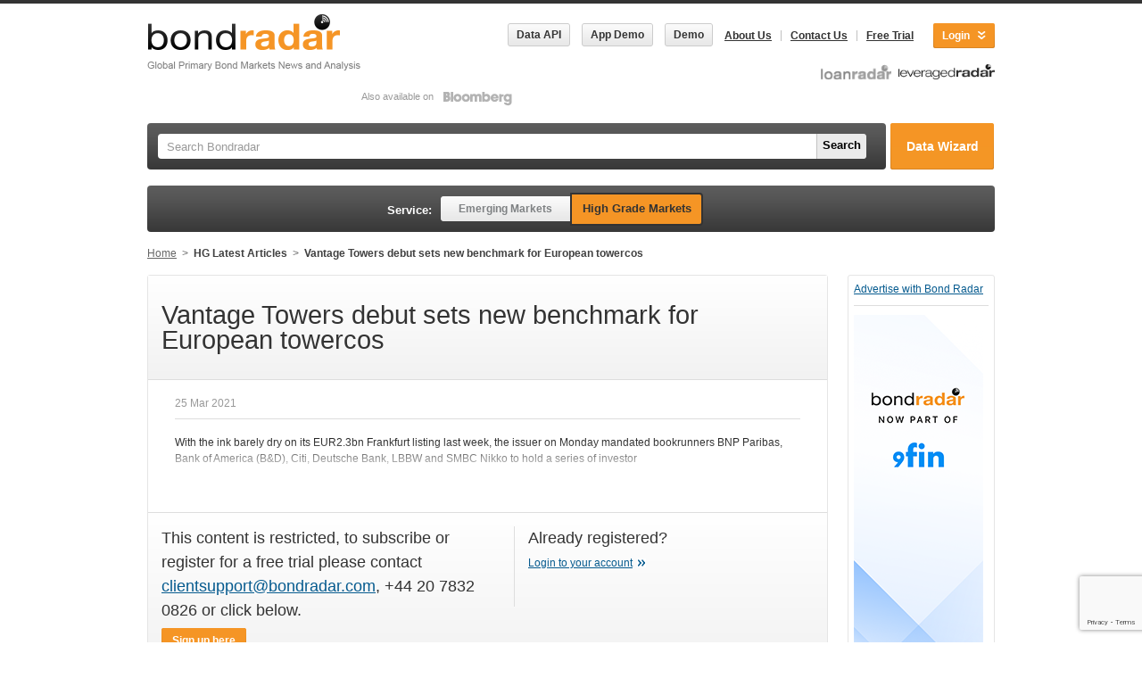

--- FILE ---
content_type: text/html; charset=UTF-8
request_url: https://www.bondradar.com/hg/articles/12784490-vantage-towers-debut-sets-new-benchmark-for-european-towercos
body_size: 5070
content:
<!DOCTYPE html PUBLIC "-//W3C//DTD XHTML 1.0 Strict//EN" "http://www.w3.org/TR/xhtml1/DTD/xhtml1-strict.dtd"><html lang="en">
    <head>
        <base href="https://www.bondradar.com/"></base>
        <meta http-equiv="Content-Type" content="text/html; charset=utf-8" />        <meta http-equiv="X-UA-Compatible" content="IE=edge,chrome=1" />
        <meta http-equiv="cache-control" content="max-age=0" />
        <meta http-equiv="cache-control" content="no-cache" />
        <meta http-equiv="expires" content="0" />
        <meta http-equiv="expires" content="Tue, 01 Jan 1980 1:00:00 GMT" />
        <meta http-equiv="pragma" content="no-cache" />
        <title>
        Vantage Towers debut sets new benchmark for European towercos        </title>

        <meta name="description" content="Bond Radar is a real-time capital markets news service delivering key information on the international bond and loan markets both on the web and Bloomberg">
        <meta name="msapplication-navbutton-color" content="black" />

        <script>
            window.dataLayer = window.dataLayer || [];
                        window.dataLayer.push({
                'user': {"accessType":"ANONYMOUS"}            });
        </script>

        <!-- Google Tag Manager -->
        <script>(function(w,d,s,l,i){w[l]=w[l]||[];w[l].push({'gtm.start':
                    new Date().getTime(),event:'gtm.js'});var f=d.getElementsByTagName(s)[0],
                j=d.createElement(s),dl=l!='dataLayer'?'&l='+l:'';j.async=true;j.src=
                '//www.googletagmanager.com/gtm.js?id='+i+dl;f.parentNode.insertBefore(j,f);
            })(window,document,'script','dataLayer','GTM-MGK2L5');</script>
        <!-- End Google Tag Manager -->

        <link href="https://www.bondradar.com/favicon.ico" type="image/x-icon" rel="icon"/><link href="https://www.bondradar.com/favicon.ico" type="image/x-icon" rel="shortcut icon"/><link rel="stylesheet" type="text/css" href="/css/screen.css?ver=1766125937" media="screen, projection"/><link rel="stylesheet" type="text/css" href="/css/base.css?ver=1766125937" media="screen, projection"/><link rel="stylesheet" type="text/css" href="/css/chosen.css" media="screen, projection"/><link rel="stylesheet" type="text/css" href="/css/jquery-ui-1.8.23/jquery-ui-1.8.23.min.css" media="screen, projection"/><link rel="stylesheet" type="text/css" href="/css/slick.css" media="screen, projection"/><link rel="stylesheet" type="text/css" href="/css/slick-theme.css" media="screen, projection"/><link rel="stylesheet" type="text/css" href="/css/print.css" media="print"/><script type="text/javascript" src="/js/jquery.js"></script><script type="text/javascript" src="/js/jquery.resize.min.js"></script><script type="text/javascript" src="/js/jquery.tmpl.min.js"></script><script type="text/javascript" src="/js/jquery-ui-1.8.23/jquery-ui-1.8.23.min.js"></script><script type="text/javascript" src="/js/jquery.cookie.js"></script><script type="text/javascript" src="/js/chosen.jquery.min.js"></script><script type="text/javascript" src="/js/slick.js"></script><script type="text/javascript" src="/js/scripts.js?12494209185"></script><script type="text/javascript" src="/js/print.js"></script><script type="text/javascript" src="/js/indexArticles.js"></script>
        <!--[if lt IE 8]><link rel="stylesheet" type="text/css" href="/css/ie.css" media="screen, projection"/><![endif]-->

        <script type="text/javascript">
            var __contentLoad = [],
                translations = {
                    enableCookie: '<p><strong>Cookies required for this page</strong><br/>Cookies are currently not enabled on your browser. Please adjust them in your browser and return to this  web page.</p>'
                };
        </script>

        <!--[if IE 6]>
            <link media="all" href="css/ie6.css" type="text/css" rel="stylesheet" />
            <script type="text/javascript">
                var IE6 = new Array;

                IE6.push('<div id="ie6" class="container">');
                    IE6.push('<div class="box">');
                        IE6.push('<h1>Did you know that your Internet Explorer is out of date?</h1>');
                        IE6.push('<p>To get the best possible experience using our website we recommend that you upgrade to a newer version or other web browser. A list of the most popular web browsers can be found below.</p><p>Just click on the icons to get to the download page.</p>');
                        IE6.push('<ul>');
                            IE6.push('<li><a href="http://windows.microsoft.com/en-US/internet-explorer/download-ie" target="_blank" class="ie"><span>Internet Explorer 7+</span></a></li>');
                            IE6.push('<li><a href="http://www.mozilla.org/en-US/firefox/all-older.html" target="_blank" class="ff"><span>Firefox 3+</span></a></li>');
                            IE6.push('<li><a href="http://support.apple.com/kb/DL1531" target="_blank" class="sa"><span>Safari 3+</span></a></li>');
                            IE6.push('<li><a href="http://www.opera.com/download/" target="_blank" class="op"><span>Opera 9.5+</span></a></li>');
                            IE6.push('<li class="last"><a href="https://www.google.com/intl/en/chrome/browser/" target="_blank" class="ch"><span>Chrome 2.0+</span></a></li>');
                        IE6.push('</ul>');
                        IE6.push('<div class="clear"></div>');
                    IE6.push('</div>');
                IE6.push('</div>');

                $(function(){
                    var $logo = $('#head img.left');
                    $logo.attr('src', $logo.attr('src').replace('.png', '.jpg'));
                    $('body').append(IE6.join("\n"));
                });
            </script>
        <![endif]-->
        <script src="https://www.google.com/recaptcha/api.js?render=6Le5CR4eAAAAAGFuAwiEHK7LUlcBwmvRe7kK5u6P"></script>
    </head>
<body id="b_index">
<noscript><div class="message browserCompatibilityMessage"><strong>For full functionality of this page it is necessary to enable JavaScript.
Here are the <a href="http://www.enable-javascript.com" target="_blank"> instructions how to enable JavaScript in your web browser</a><strong></div></noscript>

<!-- Google Tag Manager -->
<noscript><iframe src="//www.googletagmanager.com/ns.html?id=GTM-MGK2L5"
height="0" width="0" style="display:none;visibility:hidden"></iframe></noscript>
<!-- End Google Tag Manager -->

<!--[if (gte IE 7)&(lte IE 9)]>
<div class="message browserCompatibilityMessage">
    <strong>Your web browser is out of date. Please <a href="http://outdatedbrowser.com/" title="Outdated browser">
        update your preferred browser to the latest version
    </a> or try using a different web browser.
        <strong>
</div>
<![endif]-->

<div class="wrapper">

<div id="head" class="clearfix">
    <div class="container">
                <a href="/"><img src="/img/logo.bondradar.png" class="left" width="239" alt="Global Primary Bond Markets News And Analytics"/></a>        <div class="span-18 right last">
            <div class="clear clearfix append-bottom right">
                <a href="https://developer.bondradar.com/" class="button-gray left mr15 demo-button" target="_blank">
                    <span>Data API</span>
                </a>
                <a href="https://indd.adobe.com/view/5e7b568b-2257-4bf3-9897-58280a2bc113" class="button-gray left mr15 demo-button" target="_blank">
                    <span>App Demo</span>
                </a>
                <a href="https://indd.adobe.com/view/626a83b6-e076-4a8c-8d88-61f729b9b8a2" class="button-gray left mr5 demo-button" target="_blank">
                    <span>Demo</span>
                </a>
                    <a href="javascript:void(0);" class="__loginButton login-button right"><span>Login</span></a>
    <div class="__loginForm login-form">
        <a href="javascript:void(0);" class="__loginButton login-button button-active right"><span>Login</span></a>
        <form action="/hg/users/auth/login" method="post" accept-charset="utf-8"><div style="display:none;"><input type="hidden" name="_method" value="POST"/></div>
<div class="input email"><label for="email">Username (email):</label><input name="data[User][email]" placeholder="Username (email):" id="email" type="email"/></div><div class="password-wrapper align-center">
    <div class="input password"><label for="password">Password:</label><input name="data[User][hashed_password]" placeholder="Password:" id="password" value="" type="password"/></div>    <div class="toggle-password-icon mt-input">
        <img id="togglePassword" width="18" src="/img/show-password.png" alt="Show Password" />
    </div>
</div>

<script>
    document.addEventListener('DOMContentLoaded', function () {
        const passwordInput = document.getElementById('password');
        const togglePassword = document.getElementById('togglePassword');

        togglePassword.addEventListener('click', function () {
            const isPasswordHidden = passwordInput.getAttribute('type') === 'password';
            passwordInput.setAttribute('type', isPasswordHidden ? 'text' : 'password');

            this.src = isPasswordHidden ? '/img/hide-password.png' : '/img/show-password.png';
            this.alt = isPasswordHidden ? 'Hide Password' : 'Show Password';
        });
    });
</script>

<div class="brr-login-form-footer">
    <a href="javascript:void(0);" class="brr-button-orange"
        onclick="window.Common.postForm(this);"><span>Login</span></a>
    <a href="/hg/users/auth/lostpassword" class="small right">Forgot password?</a>    <input class="hidden-button" type="submit" value="Login"/></form></div>
<div class="clear"></div>
    </div>
                <ul class="right">
    <li class="first">
        <a href="/about_us">About Us</a>    </li>
    <li><a href="/contact_us">Contact Us</a></li>

            <li><a href="/hg/users/registration">Free Trial</a></li>
    </ul>
                    </div>
            <div class="available clear align-right">
                <a href="https://www.loanradar.co.uk/" class="header-service-logo" target="_blank">
                   <img src="/img/logo.loanradar.png" alt=""/>                </a>
                <a href="https://blinks.bloomberg.com/screens/LFRD" class="header-service-logo" target="_blank">
                    <img src="/img/logo.leveragedradar.png" alt=""/>                </a>

                <div class="flex">
                    <a href="https://blinks.bloomberg.com/screens/BRRD"  target="_blank">
                        Also available on                    <img src="/img/logo.bloomberg.png" alt=""/>                    </a>
                </div>
            </div>

        </div>
    </div>
</div>
<div class="hide" id="demoButtonPopup">
    <p>Your web browser might not support this type of content. In order to preview <a href="https://indd.adobe.com/view/41a7a93e-b00b-4c4d-b773-62e817daba02" target="_blank">our demo</a> please make sure you have <a href="https://helpx.adobe.com/flash-player/kb/install-flash-player-windows.html" target="_blank">Flash Player enabled</a> on your browser or try using a different web browser.</p>
</div>
<div class="container">
            <div class="relative">
            <div class="search-bar brr-search-bar clearfix">
        <div class="brr-br-search fullClass">
        <div>
            <form action="/hg/search/issuers" method="get">
                <div class="fullClass">
                    <input name="q" placeholder="Search Bondradar" type="text" id="q"/>                </div>
                <button class="left brr-lightgray-override" type="submit"><span>Search</span>
                </button>
                            </form>
        </div>
    </div>
    <div class="brr-data-wizzard">
        <div>
            <a href="/hg/bonds/data_wizard" class="brr-btn-orange-big"><span>Data Wizard</span></a>        </div>
    </div>
</div>                <div class="brr-service-switcher">
        <div class="inside">
            <span>Service:</span>
            <div>
                <a href="/em/articles/latest" class="first-child">Emerging Markets</a>
                <a href="/hg/articles/latest" class="last-child current">High Grade Markets</a>            </div>
        </div>
    </div>
    <div class="brr-switch-lane">
        <ul class="path">
            <li>
                <a href="/">Home</a>            </li>
                            <li>
                    <span class="next"> &nbsp;&gt;&nbsp; </span>
                    <a href="/hg/articles/latest">HG Latest Articles</a>                </li>
                                        <li>
                    <span class="next"> &nbsp;&gt;&nbsp; </span>
                    <a href="https://www.bondradar.com/hg/articles/12784490-vantage-towers-debut-sets-new-benchmark-for-european-towercos">Vantage Towers debut sets new benchmark for European towercos</a>                </li>
                    </ul>
    </div>
        </div>
    
    
    
<div class="archive-content">
    <div class="box text-content">
        <h1>Vantage Towers debut sets new benchmark for European towercos</h1>

        
        <span class="date">
            25 Mar 2021        </span>
                                    <div class="relative">
                    <hr/>
                     With the ink barely dry on its EUR2.3bn Frankfurt listing last week, the issuer on Monday mandated bookrunners BNP Paribas, Bank of America (B&amp;D), Citi, Deutsche Bank, LBBW and SMBC Nikko to hold a series of investor                     <div class="gradient-overlay"></div>
                </div>
                                    <div class="register-box mt15">
            <div class="left">
                <h2>This content is restricted, to subscribe or register for a free trial please contact <script type="text/javascript">email('clientsupport','bondradar.com');</script>, +44 20 7832 0826 or click below.</h2>
                <a href="/hg/users/registration" class="brr-button-orange"><span>Sign up here</span></a>            </div>
            <div class="right-block">
                <h2>Already registered?</h2>
                <a href="/hg/users/auth/login" class="more">Login to your account</a>            </div>
            <div class="clearfix"></div>
        </div>
            </div>

    <a href="javascript:history.back()" class="back">
        Back    </a>
</div>
<div class="archive-sidebar last">
    <div class="box">
        <a href="/ads" class="banner-link">Advertise with Bond Radar</a>        <hr />

        <div class="banner align-center">
            <div id="banner-content"></div>

<div class="slider"></div>        </div>
    </div>
</div>
<div class="index-bottom last">
    <div class="box news-list square no-border span-10">
        <div class="head">
            <a href="/em/articles/latest">EM Latest Articles</a>        </div>
        <input type="hidden" id="service" value="em"/>
<table id="emTable">
    <tbody>
    </tbody>
    <tfoot>
        <tr>
            <td class="pagination" colspan="2">
                <a href="/em/articles/latest">More &raquo;</a>            </td>
        </tr>
    </tfoot>
</table>

<script type="text/javascript">
    $(function () {
        $('#emTable').indexArticles({
            prefix: 'emArticlePage',
            triggers: 'a.service_em',
            ajaxData: {
                type: 'latestArticles',
                mode: 'bottom',
                exclude: '12784490',                limit: 4,
                start: 12
            },
            ajaxUrl: '/em/articles/latest?service=em&exclude=12784490',
            afterLoad: function(data) {
                if (!$(data).find('td').length) {
                    $('#emTable').find('.pagination').removeAttr('colspan');
                } else {
                    $('#emTable').find('.pagination').attr('colspan', 2);
                }
            }
        });
    });
</script>    </div>
    <div class="box news-list square no-border span-10">
        <div class="head">
            <a href="/hg/articles/latest">HG Latest Articles</a>        </div>
        <input type="hidden" id="service" value="hg"/>
<table id="hgTable">
    <tbody>
    </tbody>
    <tfoot>
        <tr>
            <td class="pagination" colspan="2">
                <a href="/hg/articles/latest">More &raquo;</a>            </td>
        </tr>
    </tfoot>
</table>

<script type="text/javascript">
    $(function () {
        $('#hgTable').indexArticles({
            prefix: 'hgArticlePage',
            triggers: 'a.service_hg',
            ajaxData: {
                type: 'latestArticles',
                mode: 'bottom',
                exclude: '12784490',                limit: 4,
                start: 12
            },
            ajaxUrl: '/hg/articles/latest?service=hg&exclude=12784490',
            afterLoad: function(data) {
                if (!$(data).find('td').length) {
                    $('#hgTable').find('.pagination').removeAttr('colspan');
                } else {
                    $('#hgTable').find('.pagination').attr('colspan', 2);
                }
            }
        });
    });
</script>    </div>

    
        <div class="box news-list no-border square smaller last" id="press-releases">
        <div class="head">
            <a href="/em/articles/press-releases">Press Releases</a>        </div>
        <table>
            <tbody>
            </tbody>
            <tfoot>
                <tr>
                    <td class="pagination">
                        <a href="/em/articles/press-releases">More &raquo;</a>                    </td>
                </tr>
            </tfoot>
        </table>
    </div>
</div>
</div>

<div class="footer-push"></div>
</div> <!-- div.wrapper -->

<div id="footer">
    <div class="container">
        <div class="footer__copy">
            &copy; Bond Radar 2026        </div>
        <div class="footer__social">
            Follow us on<br />
           
            <a href="https://www.linkedin.com/company/bond-radar-ltd/" target="_blank" rel="noopener">
                <img src="/img/ico-linkedin.png" alt=""/>            </a>
        </div>

        <div class="footer__links">
            <a href="/terms">Terms of service</a>            <a href="/privacy_policy">Privacy policy</a>            <a href="/cookie">Cookie Policy</a>        </div>
    </div>
</div>


    <script type="text/javascript">
        $('.index-content a, .brr-br-search button, .brr-data-wizzard a').click(function(event) {
            event.preventDefault();

            window.Common.popup.openPopup($('#loginPopupContent').html());
        });
    </script>

    <div class="hide" id="loginPopupContent">
        <div class="span-7 append-1 border">
            <h1>Register for Free Trial</h1>
                        <a href="/hg/users/registration" class="button-gray brr-free-trial-button brr-small-margin-top"><span>Free Trial</span></a>
            <div class="clear"></div>
            <br /><br /><br /><br /><br /><br />
        </div>

        <div class="span-5 prepend-1 last">
            <h2 class="fwn">Already registered?</h2>
            <a href="javascript:;" class="more" onclick="$(this).hide().next().show()">Login to your account</a>

            <form action="/hg/users/auth/login" class="login-form hide" method="post" accept-charset="utf-8"><div style="display:none;"><input type="hidden" name="_method" value="POST"/></div>
            <div class="input email"><label for="email">Username (email):</label><input name="data[User][email]" placeholder="Username (email):" id="email" type="email"/></div>            <div class="input password"><label for="password">Password:</label><input name="data[User][hashed_password]" placeholder="Password:" id="password" value="" type="password"/></div>
                        <div class="brr-login-form-footer">
                <a href="javascript:void(0);" class="brr-button-orange" onclick="window.Common.postForm(this);"><span>Login</span></a>
                <a href="/hg/users/auth/lostpassword" class="small right">Forgot password?</a>                <input class="hide" type="submit" value="Login"/></form>            </div>
            <div class="clear"></div>
        </div>
    </div>

<script id="popupTemplate" type="text/x-jquery-tmpl">
    <div id="screen-overlay"></div>
    <div id="popup" class="span-16">
        <a href="javascript:;" class="close"><img src="img/btn.popup.close.gif" alt="" /></a>
        <div class="content clear clearfix prepend-1 append-1">
            {{html content}}
        </div>
    </div>
</script>

<script defer src="https://static.cloudflareinsights.com/beacon.min.js/vcd15cbe7772f49c399c6a5babf22c1241717689176015" integrity="sha512-ZpsOmlRQV6y907TI0dKBHq9Md29nnaEIPlkf84rnaERnq6zvWvPUqr2ft8M1aS28oN72PdrCzSjY4U6VaAw1EQ==" data-cf-beacon='{"rayId":"9bf4f4485cffaab0","version":"2025.9.1","serverTiming":{"name":{"cfExtPri":true,"cfEdge":true,"cfOrigin":true,"cfL4":true,"cfSpeedBrain":true,"cfCacheStatus":true}},"token":"2a8d50f911e54b3c96798b4a9a376966","b":1}' crossorigin="anonymous"></script>
</body>
</html>



--- FILE ---
content_type: text/html; charset=UTF-8
request_url: https://www.bondradar.com/banners/banners/ajax?_=1768643489629
body_size: -869
content:
{"data":[{"url":"https:\/\/9fin.com\/insights\/bond-radar?utm_source=bondradar&utm_medium=organic&utm_campaign=q425_global_bondradar_migration","title":"Bond Radar, now part of 9fin","image":"banner\/IMG_6726-145x525_696a41c6781a4.png"},{"url":"https:\/\/itunes.apple.com\/us\/app\/bondradar\/id1219882692?mt=8","title":"Bond Radar App","image":"banner\/images\/BR-skyscraper-ad4d-final_5939178b0fe88.png"}]}

--- FILE ---
content_type: text/html; charset=UTF-8
request_url: https://www.bondradar.com/em/articles/latest?service=em&exclude=12784490&limit=4&start=12&page=1&type=latestArticles&mode=bottom&exclude=12784490&_=1768643489664
body_size: -546
content:
                            <tr>
                <td colspan="2" class="first">
            <div class="fixed-height">
                <a href="/em/articles/14462279-emrd-global-weekly-16-january-2026">
                    <div class="date">
                        16 Jan 10:58                        | EM                                            </div>
                    <div class="title">EMRD Global Weekly 16 January 2026</div>
                    <p>
                                                                                                                                                             </p>
                </a>
            </div>
        </td>
                            </tr>
                                <tr>
                <td >
            <div class="fixed-height">
                <a href="/em/articles/14462246-kuaishou-technology-successfully-joins-ai-fund-raising-binge">
                    <div class="date">
                        16 Jan 07:49                        | EM                                            </div>
                    <div class="title">Kuaishou Technology successfully joins AI fund raising binge</div>
                    <p>
                                                                                    
Kuaishou Technology successfully joins AI fund raising binge
Kuaishou Technology, the...                                                                        </p>
                </a>
            </div>
        </td>
                                    <td >
            <div class="fixed-height">
                <a href="/em/articles/14462240-emrd-asia-weekly-16-january-2026">
                    <div class="date">
                        16 Jan 06:22                        | EM                                            </div>
                    <div class="title">EMRD Asia Weekly 16 January 2026</div>
                    <p>
                                                                                                                                                            </p>
                </a>
            </div>
        </td>
                            </tr>
                                <tr>
                <td >
            <div class="fixed-height">
                <a href="/em/articles/14460628-sun-hung-kai-tender-offer-announcement">
                    <div class="date">
                        13 Jan 00:48                        | EM                                            </div>
                    <div class="title">Sun Hung Kai Tender Offer Announcement</div>
                    <p>
                                                                                                                                                            </p>
                </a>
            </div>
        </td>
                                    <td >
            <div class="fixed-height">
                <a href="/em/articles/14453164-israeli-issuers-headline-record-breaking-ceemea-week">
                    <div class="date">
                        09 Jan 15:09                        | EM                                            </div>
                    <div class="title">Israeli issuers headline record-breaking CEEMEA week</div>
                    <p>
                                                                                    09 January 2026
CEEMEA issuers were undeterred by events in Venezuela this week and kicked off 2026...                                                                        </p>
                </a>
            </div>
        </td>
                            </tr>
                                <tr>
                <td >
            <div class="fixed-height">
                <a href="/em/articles/14453159-emrd-asia-weekly-09-january-2026">
                    <div class="date">
                        09 Jan 14:41                        | EM                                            </div>
                    <div class="title">EMRD Asia Weekly 09 January 2026</div>
                    <p>
                                                                                                                                                            </p>
                </a>
            </div>
        </td>
                                    <td >
            <div class="fixed-height">
                <a href="/em/articles/14453147-emrd-global-weekly-09-january-2026">
                    <div class="date">
                        09 Jan 12:28                        | EM                                            </div>
                    <div class="title">EMRD Global Weekly 09 January 2026</div>
                    <p>
                                                                                                                                                            </p>
                </a>
            </div>
        </td>
                            </tr>
            

--- FILE ---
content_type: text/html; charset=UTF-8
request_url: https://www.bondradar.com/hg/articles/latest?service=hg&exclude=12784490&limit=4&start=12&page=1&type=latestArticles&mode=bottom&exclude=12784490&_=1768643489667
body_size: -709
content:
                            <tr>
                <td colspan="2" class="first">
            <div class="fixed-height">
                <a href="/hg/articles/14462297-igrd-us-corp-fin-weekly-wrap-16-january-2026">
                    <div class="date">
                        16 Jan 19:10                        | HG                                            </div>
                    <div class="title">IGRD US Corp & Fin Weekly Wrap 16 January 2026</div>
                    <p>
                                                                                                                                                             </p>
                </a>
            </div>
        </td>
                            </tr>
                                <tr>
                <td >
            <div class="fixed-height">
                <a href="/hg/articles/14462294-european-levfin-weekly-wrap-16-january-2026">
                    <div class="date">
                        16 Jan 15:26                        | HG                                            </div>
                    <div class="title">European LevFin Weekly Wrap 16 January 2026</div>
                    <p>
                                                                                                                                                            </p>
                </a>
            </div>
        </td>
                                    <td >
            <div class="fixed-height">
                <a href="/hg/articles/14462292-ssa-new-issue-premiums-grind-tighter-on-geopolitical-fears">
                    <div class="date">
                        16 Jan 14:52                        | HG                                            </div>
                    <div class="title">SSA new issue premiums grind tighter on geopolitical fears</div>
                    <p>
                                                                                    Some believe this isn’t even the bottom and say concessions can go even lower.

The reason for...                                                                        </p>
                </a>
            </div>
        </td>
                            </tr>
                                <tr>
                <td >
            <div class="fixed-height">
                <a href="/hg/articles/14462284-igrd-europe-weekly-wrap-16-january-2026">
                    <div class="date">
                        16 Jan 14:13                        | HG                                            </div>
                    <div class="title">IGRD Europe Weekly Wrap 16 January 2026</div>
                    <p>
                                                                                                                                                            </p>
                </a>
            </div>
        </td>
                                    <td >
            <div class="fixed-height">
                <a href="/hg/articles/14460809-raiffeisen-bank-announces-tender-offer">
                    <div class="date">
                        13 Jan 08:40                        | HG                                            </div>
                    <div class="title">Raiffeisen Bank announces tender offer</div>
                    <p>
                                                                                                                                                            </p>
                </a>
            </div>
        </td>
                            </tr>
                                <tr>
                <td >
            <div class="fixed-height">
                <a href="/hg/articles/14460533-igrd-us-corp-fin-weekly-wrap-09-january-2026">
                    <div class="date">
                        12 Jan 15:09                        | HG                                            </div>
                    <div class="title">IGRD US Corp & Fin Weekly Wrap 09 January 2026</div>
                    <p>
                                                                                                                                                            </p>
                </a>
            </div>
        </td>
                                    <td >
            <div class="fixed-height">
                <a href="/hg/articles/14460172-telefonica-announces-tender-offer">
                    <div class="date">
                        12 Jan 08:50                        | HG                                            </div>
                    <div class="title">Telefonica announces tender offer </div>
                    <p>
                                                                                                                                                            </p>
                </a>
            </div>
        </td>
                            </tr>
            

--- FILE ---
content_type: text/html; charset=utf-8
request_url: https://www.google.com/recaptcha/api2/anchor?ar=1&k=6Le5CR4eAAAAAGFuAwiEHK7LUlcBwmvRe7kK5u6P&co=aHR0cHM6Ly93d3cuYm9uZHJhZGFyLmNvbTo0NDM.&hl=en&v=PoyoqOPhxBO7pBk68S4YbpHZ&size=invisible&anchor-ms=20000&execute-ms=30000&cb=vr7r5re3h4f3
body_size: 48485
content:
<!DOCTYPE HTML><html dir="ltr" lang="en"><head><meta http-equiv="Content-Type" content="text/html; charset=UTF-8">
<meta http-equiv="X-UA-Compatible" content="IE=edge">
<title>reCAPTCHA</title>
<style type="text/css">
/* cyrillic-ext */
@font-face {
  font-family: 'Roboto';
  font-style: normal;
  font-weight: 400;
  font-stretch: 100%;
  src: url(//fonts.gstatic.com/s/roboto/v48/KFO7CnqEu92Fr1ME7kSn66aGLdTylUAMa3GUBHMdazTgWw.woff2) format('woff2');
  unicode-range: U+0460-052F, U+1C80-1C8A, U+20B4, U+2DE0-2DFF, U+A640-A69F, U+FE2E-FE2F;
}
/* cyrillic */
@font-face {
  font-family: 'Roboto';
  font-style: normal;
  font-weight: 400;
  font-stretch: 100%;
  src: url(//fonts.gstatic.com/s/roboto/v48/KFO7CnqEu92Fr1ME7kSn66aGLdTylUAMa3iUBHMdazTgWw.woff2) format('woff2');
  unicode-range: U+0301, U+0400-045F, U+0490-0491, U+04B0-04B1, U+2116;
}
/* greek-ext */
@font-face {
  font-family: 'Roboto';
  font-style: normal;
  font-weight: 400;
  font-stretch: 100%;
  src: url(//fonts.gstatic.com/s/roboto/v48/KFO7CnqEu92Fr1ME7kSn66aGLdTylUAMa3CUBHMdazTgWw.woff2) format('woff2');
  unicode-range: U+1F00-1FFF;
}
/* greek */
@font-face {
  font-family: 'Roboto';
  font-style: normal;
  font-weight: 400;
  font-stretch: 100%;
  src: url(//fonts.gstatic.com/s/roboto/v48/KFO7CnqEu92Fr1ME7kSn66aGLdTylUAMa3-UBHMdazTgWw.woff2) format('woff2');
  unicode-range: U+0370-0377, U+037A-037F, U+0384-038A, U+038C, U+038E-03A1, U+03A3-03FF;
}
/* math */
@font-face {
  font-family: 'Roboto';
  font-style: normal;
  font-weight: 400;
  font-stretch: 100%;
  src: url(//fonts.gstatic.com/s/roboto/v48/KFO7CnqEu92Fr1ME7kSn66aGLdTylUAMawCUBHMdazTgWw.woff2) format('woff2');
  unicode-range: U+0302-0303, U+0305, U+0307-0308, U+0310, U+0312, U+0315, U+031A, U+0326-0327, U+032C, U+032F-0330, U+0332-0333, U+0338, U+033A, U+0346, U+034D, U+0391-03A1, U+03A3-03A9, U+03B1-03C9, U+03D1, U+03D5-03D6, U+03F0-03F1, U+03F4-03F5, U+2016-2017, U+2034-2038, U+203C, U+2040, U+2043, U+2047, U+2050, U+2057, U+205F, U+2070-2071, U+2074-208E, U+2090-209C, U+20D0-20DC, U+20E1, U+20E5-20EF, U+2100-2112, U+2114-2115, U+2117-2121, U+2123-214F, U+2190, U+2192, U+2194-21AE, U+21B0-21E5, U+21F1-21F2, U+21F4-2211, U+2213-2214, U+2216-22FF, U+2308-230B, U+2310, U+2319, U+231C-2321, U+2336-237A, U+237C, U+2395, U+239B-23B7, U+23D0, U+23DC-23E1, U+2474-2475, U+25AF, U+25B3, U+25B7, U+25BD, U+25C1, U+25CA, U+25CC, U+25FB, U+266D-266F, U+27C0-27FF, U+2900-2AFF, U+2B0E-2B11, U+2B30-2B4C, U+2BFE, U+3030, U+FF5B, U+FF5D, U+1D400-1D7FF, U+1EE00-1EEFF;
}
/* symbols */
@font-face {
  font-family: 'Roboto';
  font-style: normal;
  font-weight: 400;
  font-stretch: 100%;
  src: url(//fonts.gstatic.com/s/roboto/v48/KFO7CnqEu92Fr1ME7kSn66aGLdTylUAMaxKUBHMdazTgWw.woff2) format('woff2');
  unicode-range: U+0001-000C, U+000E-001F, U+007F-009F, U+20DD-20E0, U+20E2-20E4, U+2150-218F, U+2190, U+2192, U+2194-2199, U+21AF, U+21E6-21F0, U+21F3, U+2218-2219, U+2299, U+22C4-22C6, U+2300-243F, U+2440-244A, U+2460-24FF, U+25A0-27BF, U+2800-28FF, U+2921-2922, U+2981, U+29BF, U+29EB, U+2B00-2BFF, U+4DC0-4DFF, U+FFF9-FFFB, U+10140-1018E, U+10190-1019C, U+101A0, U+101D0-101FD, U+102E0-102FB, U+10E60-10E7E, U+1D2C0-1D2D3, U+1D2E0-1D37F, U+1F000-1F0FF, U+1F100-1F1AD, U+1F1E6-1F1FF, U+1F30D-1F30F, U+1F315, U+1F31C, U+1F31E, U+1F320-1F32C, U+1F336, U+1F378, U+1F37D, U+1F382, U+1F393-1F39F, U+1F3A7-1F3A8, U+1F3AC-1F3AF, U+1F3C2, U+1F3C4-1F3C6, U+1F3CA-1F3CE, U+1F3D4-1F3E0, U+1F3ED, U+1F3F1-1F3F3, U+1F3F5-1F3F7, U+1F408, U+1F415, U+1F41F, U+1F426, U+1F43F, U+1F441-1F442, U+1F444, U+1F446-1F449, U+1F44C-1F44E, U+1F453, U+1F46A, U+1F47D, U+1F4A3, U+1F4B0, U+1F4B3, U+1F4B9, U+1F4BB, U+1F4BF, U+1F4C8-1F4CB, U+1F4D6, U+1F4DA, U+1F4DF, U+1F4E3-1F4E6, U+1F4EA-1F4ED, U+1F4F7, U+1F4F9-1F4FB, U+1F4FD-1F4FE, U+1F503, U+1F507-1F50B, U+1F50D, U+1F512-1F513, U+1F53E-1F54A, U+1F54F-1F5FA, U+1F610, U+1F650-1F67F, U+1F687, U+1F68D, U+1F691, U+1F694, U+1F698, U+1F6AD, U+1F6B2, U+1F6B9-1F6BA, U+1F6BC, U+1F6C6-1F6CF, U+1F6D3-1F6D7, U+1F6E0-1F6EA, U+1F6F0-1F6F3, U+1F6F7-1F6FC, U+1F700-1F7FF, U+1F800-1F80B, U+1F810-1F847, U+1F850-1F859, U+1F860-1F887, U+1F890-1F8AD, U+1F8B0-1F8BB, U+1F8C0-1F8C1, U+1F900-1F90B, U+1F93B, U+1F946, U+1F984, U+1F996, U+1F9E9, U+1FA00-1FA6F, U+1FA70-1FA7C, U+1FA80-1FA89, U+1FA8F-1FAC6, U+1FACE-1FADC, U+1FADF-1FAE9, U+1FAF0-1FAF8, U+1FB00-1FBFF;
}
/* vietnamese */
@font-face {
  font-family: 'Roboto';
  font-style: normal;
  font-weight: 400;
  font-stretch: 100%;
  src: url(//fonts.gstatic.com/s/roboto/v48/KFO7CnqEu92Fr1ME7kSn66aGLdTylUAMa3OUBHMdazTgWw.woff2) format('woff2');
  unicode-range: U+0102-0103, U+0110-0111, U+0128-0129, U+0168-0169, U+01A0-01A1, U+01AF-01B0, U+0300-0301, U+0303-0304, U+0308-0309, U+0323, U+0329, U+1EA0-1EF9, U+20AB;
}
/* latin-ext */
@font-face {
  font-family: 'Roboto';
  font-style: normal;
  font-weight: 400;
  font-stretch: 100%;
  src: url(//fonts.gstatic.com/s/roboto/v48/KFO7CnqEu92Fr1ME7kSn66aGLdTylUAMa3KUBHMdazTgWw.woff2) format('woff2');
  unicode-range: U+0100-02BA, U+02BD-02C5, U+02C7-02CC, U+02CE-02D7, U+02DD-02FF, U+0304, U+0308, U+0329, U+1D00-1DBF, U+1E00-1E9F, U+1EF2-1EFF, U+2020, U+20A0-20AB, U+20AD-20C0, U+2113, U+2C60-2C7F, U+A720-A7FF;
}
/* latin */
@font-face {
  font-family: 'Roboto';
  font-style: normal;
  font-weight: 400;
  font-stretch: 100%;
  src: url(//fonts.gstatic.com/s/roboto/v48/KFO7CnqEu92Fr1ME7kSn66aGLdTylUAMa3yUBHMdazQ.woff2) format('woff2');
  unicode-range: U+0000-00FF, U+0131, U+0152-0153, U+02BB-02BC, U+02C6, U+02DA, U+02DC, U+0304, U+0308, U+0329, U+2000-206F, U+20AC, U+2122, U+2191, U+2193, U+2212, U+2215, U+FEFF, U+FFFD;
}
/* cyrillic-ext */
@font-face {
  font-family: 'Roboto';
  font-style: normal;
  font-weight: 500;
  font-stretch: 100%;
  src: url(//fonts.gstatic.com/s/roboto/v48/KFO7CnqEu92Fr1ME7kSn66aGLdTylUAMa3GUBHMdazTgWw.woff2) format('woff2');
  unicode-range: U+0460-052F, U+1C80-1C8A, U+20B4, U+2DE0-2DFF, U+A640-A69F, U+FE2E-FE2F;
}
/* cyrillic */
@font-face {
  font-family: 'Roboto';
  font-style: normal;
  font-weight: 500;
  font-stretch: 100%;
  src: url(//fonts.gstatic.com/s/roboto/v48/KFO7CnqEu92Fr1ME7kSn66aGLdTylUAMa3iUBHMdazTgWw.woff2) format('woff2');
  unicode-range: U+0301, U+0400-045F, U+0490-0491, U+04B0-04B1, U+2116;
}
/* greek-ext */
@font-face {
  font-family: 'Roboto';
  font-style: normal;
  font-weight: 500;
  font-stretch: 100%;
  src: url(//fonts.gstatic.com/s/roboto/v48/KFO7CnqEu92Fr1ME7kSn66aGLdTylUAMa3CUBHMdazTgWw.woff2) format('woff2');
  unicode-range: U+1F00-1FFF;
}
/* greek */
@font-face {
  font-family: 'Roboto';
  font-style: normal;
  font-weight: 500;
  font-stretch: 100%;
  src: url(//fonts.gstatic.com/s/roboto/v48/KFO7CnqEu92Fr1ME7kSn66aGLdTylUAMa3-UBHMdazTgWw.woff2) format('woff2');
  unicode-range: U+0370-0377, U+037A-037F, U+0384-038A, U+038C, U+038E-03A1, U+03A3-03FF;
}
/* math */
@font-face {
  font-family: 'Roboto';
  font-style: normal;
  font-weight: 500;
  font-stretch: 100%;
  src: url(//fonts.gstatic.com/s/roboto/v48/KFO7CnqEu92Fr1ME7kSn66aGLdTylUAMawCUBHMdazTgWw.woff2) format('woff2');
  unicode-range: U+0302-0303, U+0305, U+0307-0308, U+0310, U+0312, U+0315, U+031A, U+0326-0327, U+032C, U+032F-0330, U+0332-0333, U+0338, U+033A, U+0346, U+034D, U+0391-03A1, U+03A3-03A9, U+03B1-03C9, U+03D1, U+03D5-03D6, U+03F0-03F1, U+03F4-03F5, U+2016-2017, U+2034-2038, U+203C, U+2040, U+2043, U+2047, U+2050, U+2057, U+205F, U+2070-2071, U+2074-208E, U+2090-209C, U+20D0-20DC, U+20E1, U+20E5-20EF, U+2100-2112, U+2114-2115, U+2117-2121, U+2123-214F, U+2190, U+2192, U+2194-21AE, U+21B0-21E5, U+21F1-21F2, U+21F4-2211, U+2213-2214, U+2216-22FF, U+2308-230B, U+2310, U+2319, U+231C-2321, U+2336-237A, U+237C, U+2395, U+239B-23B7, U+23D0, U+23DC-23E1, U+2474-2475, U+25AF, U+25B3, U+25B7, U+25BD, U+25C1, U+25CA, U+25CC, U+25FB, U+266D-266F, U+27C0-27FF, U+2900-2AFF, U+2B0E-2B11, U+2B30-2B4C, U+2BFE, U+3030, U+FF5B, U+FF5D, U+1D400-1D7FF, U+1EE00-1EEFF;
}
/* symbols */
@font-face {
  font-family: 'Roboto';
  font-style: normal;
  font-weight: 500;
  font-stretch: 100%;
  src: url(//fonts.gstatic.com/s/roboto/v48/KFO7CnqEu92Fr1ME7kSn66aGLdTylUAMaxKUBHMdazTgWw.woff2) format('woff2');
  unicode-range: U+0001-000C, U+000E-001F, U+007F-009F, U+20DD-20E0, U+20E2-20E4, U+2150-218F, U+2190, U+2192, U+2194-2199, U+21AF, U+21E6-21F0, U+21F3, U+2218-2219, U+2299, U+22C4-22C6, U+2300-243F, U+2440-244A, U+2460-24FF, U+25A0-27BF, U+2800-28FF, U+2921-2922, U+2981, U+29BF, U+29EB, U+2B00-2BFF, U+4DC0-4DFF, U+FFF9-FFFB, U+10140-1018E, U+10190-1019C, U+101A0, U+101D0-101FD, U+102E0-102FB, U+10E60-10E7E, U+1D2C0-1D2D3, U+1D2E0-1D37F, U+1F000-1F0FF, U+1F100-1F1AD, U+1F1E6-1F1FF, U+1F30D-1F30F, U+1F315, U+1F31C, U+1F31E, U+1F320-1F32C, U+1F336, U+1F378, U+1F37D, U+1F382, U+1F393-1F39F, U+1F3A7-1F3A8, U+1F3AC-1F3AF, U+1F3C2, U+1F3C4-1F3C6, U+1F3CA-1F3CE, U+1F3D4-1F3E0, U+1F3ED, U+1F3F1-1F3F3, U+1F3F5-1F3F7, U+1F408, U+1F415, U+1F41F, U+1F426, U+1F43F, U+1F441-1F442, U+1F444, U+1F446-1F449, U+1F44C-1F44E, U+1F453, U+1F46A, U+1F47D, U+1F4A3, U+1F4B0, U+1F4B3, U+1F4B9, U+1F4BB, U+1F4BF, U+1F4C8-1F4CB, U+1F4D6, U+1F4DA, U+1F4DF, U+1F4E3-1F4E6, U+1F4EA-1F4ED, U+1F4F7, U+1F4F9-1F4FB, U+1F4FD-1F4FE, U+1F503, U+1F507-1F50B, U+1F50D, U+1F512-1F513, U+1F53E-1F54A, U+1F54F-1F5FA, U+1F610, U+1F650-1F67F, U+1F687, U+1F68D, U+1F691, U+1F694, U+1F698, U+1F6AD, U+1F6B2, U+1F6B9-1F6BA, U+1F6BC, U+1F6C6-1F6CF, U+1F6D3-1F6D7, U+1F6E0-1F6EA, U+1F6F0-1F6F3, U+1F6F7-1F6FC, U+1F700-1F7FF, U+1F800-1F80B, U+1F810-1F847, U+1F850-1F859, U+1F860-1F887, U+1F890-1F8AD, U+1F8B0-1F8BB, U+1F8C0-1F8C1, U+1F900-1F90B, U+1F93B, U+1F946, U+1F984, U+1F996, U+1F9E9, U+1FA00-1FA6F, U+1FA70-1FA7C, U+1FA80-1FA89, U+1FA8F-1FAC6, U+1FACE-1FADC, U+1FADF-1FAE9, U+1FAF0-1FAF8, U+1FB00-1FBFF;
}
/* vietnamese */
@font-face {
  font-family: 'Roboto';
  font-style: normal;
  font-weight: 500;
  font-stretch: 100%;
  src: url(//fonts.gstatic.com/s/roboto/v48/KFO7CnqEu92Fr1ME7kSn66aGLdTylUAMa3OUBHMdazTgWw.woff2) format('woff2');
  unicode-range: U+0102-0103, U+0110-0111, U+0128-0129, U+0168-0169, U+01A0-01A1, U+01AF-01B0, U+0300-0301, U+0303-0304, U+0308-0309, U+0323, U+0329, U+1EA0-1EF9, U+20AB;
}
/* latin-ext */
@font-face {
  font-family: 'Roboto';
  font-style: normal;
  font-weight: 500;
  font-stretch: 100%;
  src: url(//fonts.gstatic.com/s/roboto/v48/KFO7CnqEu92Fr1ME7kSn66aGLdTylUAMa3KUBHMdazTgWw.woff2) format('woff2');
  unicode-range: U+0100-02BA, U+02BD-02C5, U+02C7-02CC, U+02CE-02D7, U+02DD-02FF, U+0304, U+0308, U+0329, U+1D00-1DBF, U+1E00-1E9F, U+1EF2-1EFF, U+2020, U+20A0-20AB, U+20AD-20C0, U+2113, U+2C60-2C7F, U+A720-A7FF;
}
/* latin */
@font-face {
  font-family: 'Roboto';
  font-style: normal;
  font-weight: 500;
  font-stretch: 100%;
  src: url(//fonts.gstatic.com/s/roboto/v48/KFO7CnqEu92Fr1ME7kSn66aGLdTylUAMa3yUBHMdazQ.woff2) format('woff2');
  unicode-range: U+0000-00FF, U+0131, U+0152-0153, U+02BB-02BC, U+02C6, U+02DA, U+02DC, U+0304, U+0308, U+0329, U+2000-206F, U+20AC, U+2122, U+2191, U+2193, U+2212, U+2215, U+FEFF, U+FFFD;
}
/* cyrillic-ext */
@font-face {
  font-family: 'Roboto';
  font-style: normal;
  font-weight: 900;
  font-stretch: 100%;
  src: url(//fonts.gstatic.com/s/roboto/v48/KFO7CnqEu92Fr1ME7kSn66aGLdTylUAMa3GUBHMdazTgWw.woff2) format('woff2');
  unicode-range: U+0460-052F, U+1C80-1C8A, U+20B4, U+2DE0-2DFF, U+A640-A69F, U+FE2E-FE2F;
}
/* cyrillic */
@font-face {
  font-family: 'Roboto';
  font-style: normal;
  font-weight: 900;
  font-stretch: 100%;
  src: url(//fonts.gstatic.com/s/roboto/v48/KFO7CnqEu92Fr1ME7kSn66aGLdTylUAMa3iUBHMdazTgWw.woff2) format('woff2');
  unicode-range: U+0301, U+0400-045F, U+0490-0491, U+04B0-04B1, U+2116;
}
/* greek-ext */
@font-face {
  font-family: 'Roboto';
  font-style: normal;
  font-weight: 900;
  font-stretch: 100%;
  src: url(//fonts.gstatic.com/s/roboto/v48/KFO7CnqEu92Fr1ME7kSn66aGLdTylUAMa3CUBHMdazTgWw.woff2) format('woff2');
  unicode-range: U+1F00-1FFF;
}
/* greek */
@font-face {
  font-family: 'Roboto';
  font-style: normal;
  font-weight: 900;
  font-stretch: 100%;
  src: url(//fonts.gstatic.com/s/roboto/v48/KFO7CnqEu92Fr1ME7kSn66aGLdTylUAMa3-UBHMdazTgWw.woff2) format('woff2');
  unicode-range: U+0370-0377, U+037A-037F, U+0384-038A, U+038C, U+038E-03A1, U+03A3-03FF;
}
/* math */
@font-face {
  font-family: 'Roboto';
  font-style: normal;
  font-weight: 900;
  font-stretch: 100%;
  src: url(//fonts.gstatic.com/s/roboto/v48/KFO7CnqEu92Fr1ME7kSn66aGLdTylUAMawCUBHMdazTgWw.woff2) format('woff2');
  unicode-range: U+0302-0303, U+0305, U+0307-0308, U+0310, U+0312, U+0315, U+031A, U+0326-0327, U+032C, U+032F-0330, U+0332-0333, U+0338, U+033A, U+0346, U+034D, U+0391-03A1, U+03A3-03A9, U+03B1-03C9, U+03D1, U+03D5-03D6, U+03F0-03F1, U+03F4-03F5, U+2016-2017, U+2034-2038, U+203C, U+2040, U+2043, U+2047, U+2050, U+2057, U+205F, U+2070-2071, U+2074-208E, U+2090-209C, U+20D0-20DC, U+20E1, U+20E5-20EF, U+2100-2112, U+2114-2115, U+2117-2121, U+2123-214F, U+2190, U+2192, U+2194-21AE, U+21B0-21E5, U+21F1-21F2, U+21F4-2211, U+2213-2214, U+2216-22FF, U+2308-230B, U+2310, U+2319, U+231C-2321, U+2336-237A, U+237C, U+2395, U+239B-23B7, U+23D0, U+23DC-23E1, U+2474-2475, U+25AF, U+25B3, U+25B7, U+25BD, U+25C1, U+25CA, U+25CC, U+25FB, U+266D-266F, U+27C0-27FF, U+2900-2AFF, U+2B0E-2B11, U+2B30-2B4C, U+2BFE, U+3030, U+FF5B, U+FF5D, U+1D400-1D7FF, U+1EE00-1EEFF;
}
/* symbols */
@font-face {
  font-family: 'Roboto';
  font-style: normal;
  font-weight: 900;
  font-stretch: 100%;
  src: url(//fonts.gstatic.com/s/roboto/v48/KFO7CnqEu92Fr1ME7kSn66aGLdTylUAMaxKUBHMdazTgWw.woff2) format('woff2');
  unicode-range: U+0001-000C, U+000E-001F, U+007F-009F, U+20DD-20E0, U+20E2-20E4, U+2150-218F, U+2190, U+2192, U+2194-2199, U+21AF, U+21E6-21F0, U+21F3, U+2218-2219, U+2299, U+22C4-22C6, U+2300-243F, U+2440-244A, U+2460-24FF, U+25A0-27BF, U+2800-28FF, U+2921-2922, U+2981, U+29BF, U+29EB, U+2B00-2BFF, U+4DC0-4DFF, U+FFF9-FFFB, U+10140-1018E, U+10190-1019C, U+101A0, U+101D0-101FD, U+102E0-102FB, U+10E60-10E7E, U+1D2C0-1D2D3, U+1D2E0-1D37F, U+1F000-1F0FF, U+1F100-1F1AD, U+1F1E6-1F1FF, U+1F30D-1F30F, U+1F315, U+1F31C, U+1F31E, U+1F320-1F32C, U+1F336, U+1F378, U+1F37D, U+1F382, U+1F393-1F39F, U+1F3A7-1F3A8, U+1F3AC-1F3AF, U+1F3C2, U+1F3C4-1F3C6, U+1F3CA-1F3CE, U+1F3D4-1F3E0, U+1F3ED, U+1F3F1-1F3F3, U+1F3F5-1F3F7, U+1F408, U+1F415, U+1F41F, U+1F426, U+1F43F, U+1F441-1F442, U+1F444, U+1F446-1F449, U+1F44C-1F44E, U+1F453, U+1F46A, U+1F47D, U+1F4A3, U+1F4B0, U+1F4B3, U+1F4B9, U+1F4BB, U+1F4BF, U+1F4C8-1F4CB, U+1F4D6, U+1F4DA, U+1F4DF, U+1F4E3-1F4E6, U+1F4EA-1F4ED, U+1F4F7, U+1F4F9-1F4FB, U+1F4FD-1F4FE, U+1F503, U+1F507-1F50B, U+1F50D, U+1F512-1F513, U+1F53E-1F54A, U+1F54F-1F5FA, U+1F610, U+1F650-1F67F, U+1F687, U+1F68D, U+1F691, U+1F694, U+1F698, U+1F6AD, U+1F6B2, U+1F6B9-1F6BA, U+1F6BC, U+1F6C6-1F6CF, U+1F6D3-1F6D7, U+1F6E0-1F6EA, U+1F6F0-1F6F3, U+1F6F7-1F6FC, U+1F700-1F7FF, U+1F800-1F80B, U+1F810-1F847, U+1F850-1F859, U+1F860-1F887, U+1F890-1F8AD, U+1F8B0-1F8BB, U+1F8C0-1F8C1, U+1F900-1F90B, U+1F93B, U+1F946, U+1F984, U+1F996, U+1F9E9, U+1FA00-1FA6F, U+1FA70-1FA7C, U+1FA80-1FA89, U+1FA8F-1FAC6, U+1FACE-1FADC, U+1FADF-1FAE9, U+1FAF0-1FAF8, U+1FB00-1FBFF;
}
/* vietnamese */
@font-face {
  font-family: 'Roboto';
  font-style: normal;
  font-weight: 900;
  font-stretch: 100%;
  src: url(//fonts.gstatic.com/s/roboto/v48/KFO7CnqEu92Fr1ME7kSn66aGLdTylUAMa3OUBHMdazTgWw.woff2) format('woff2');
  unicode-range: U+0102-0103, U+0110-0111, U+0128-0129, U+0168-0169, U+01A0-01A1, U+01AF-01B0, U+0300-0301, U+0303-0304, U+0308-0309, U+0323, U+0329, U+1EA0-1EF9, U+20AB;
}
/* latin-ext */
@font-face {
  font-family: 'Roboto';
  font-style: normal;
  font-weight: 900;
  font-stretch: 100%;
  src: url(//fonts.gstatic.com/s/roboto/v48/KFO7CnqEu92Fr1ME7kSn66aGLdTylUAMa3KUBHMdazTgWw.woff2) format('woff2');
  unicode-range: U+0100-02BA, U+02BD-02C5, U+02C7-02CC, U+02CE-02D7, U+02DD-02FF, U+0304, U+0308, U+0329, U+1D00-1DBF, U+1E00-1E9F, U+1EF2-1EFF, U+2020, U+20A0-20AB, U+20AD-20C0, U+2113, U+2C60-2C7F, U+A720-A7FF;
}
/* latin */
@font-face {
  font-family: 'Roboto';
  font-style: normal;
  font-weight: 900;
  font-stretch: 100%;
  src: url(//fonts.gstatic.com/s/roboto/v48/KFO7CnqEu92Fr1ME7kSn66aGLdTylUAMa3yUBHMdazQ.woff2) format('woff2');
  unicode-range: U+0000-00FF, U+0131, U+0152-0153, U+02BB-02BC, U+02C6, U+02DA, U+02DC, U+0304, U+0308, U+0329, U+2000-206F, U+20AC, U+2122, U+2191, U+2193, U+2212, U+2215, U+FEFF, U+FFFD;
}

</style>
<link rel="stylesheet" type="text/css" href="https://www.gstatic.com/recaptcha/releases/PoyoqOPhxBO7pBk68S4YbpHZ/styles__ltr.css">
<script nonce="vlhgrNe_nY5b9MN94bfAdQ" type="text/javascript">window['__recaptcha_api'] = 'https://www.google.com/recaptcha/api2/';</script>
<script type="text/javascript" src="https://www.gstatic.com/recaptcha/releases/PoyoqOPhxBO7pBk68S4YbpHZ/recaptcha__en.js" nonce="vlhgrNe_nY5b9MN94bfAdQ">
      
    </script></head>
<body><div id="rc-anchor-alert" class="rc-anchor-alert"></div>
<input type="hidden" id="recaptcha-token" value="[base64]">
<script type="text/javascript" nonce="vlhgrNe_nY5b9MN94bfAdQ">
      recaptcha.anchor.Main.init("[\x22ainput\x22,[\x22bgdata\x22,\x22\x22,\[base64]/[base64]/bmV3IFpbdF0obVswXSk6Sz09Mj9uZXcgWlt0XShtWzBdLG1bMV0pOks9PTM/bmV3IFpbdF0obVswXSxtWzFdLG1bMl0pOks9PTQ/[base64]/[base64]/[base64]/[base64]/[base64]/[base64]/[base64]/[base64]/[base64]/[base64]/[base64]/[base64]/[base64]/[base64]\\u003d\\u003d\x22,\[base64]\\u003d\\u003d\x22,\x22Zgliw6ZELmHCm8OyI8OHwqzDuMKcw5/DowUSw5vCs8KvwrgLw6jCgSjCm8OIwqnCgMKDwqcoGyXCsGVYasOuZcKKaMKCGsOeXsO7w7x6EAXDi8KGbMOWZDt3A8Krw5wLw63CnsKgwqcww6jDicO7w7/DsndsQwBKVDx2Oy7Dl8Oiw4rCrcO8WjxEAD3CtMKGKmJ5w75ZSWJYw7QsaS9YJMKXw7/CojMzaMOmS8OxY8K2w6xxw7PDrR1Aw5vDpsOEYcKWFcKBM8O/wpwrRSDCk1bCgMKnVMOmOxvDlX86NC1ewoQww6TDq8KDw7tzfcOQwqhzw7jCoBZFwq/[base64]/DlMOxw6IfcALCkWHCg3QHwq9aT8KZB8KHP17Dv8KMwpIawqZZdFXCo3fCs8K8GzR4AQwDOk3ClMKnwo45w5rCpMKTwpwgICczP2MsY8O1K8OCw515V8Kgw7kYwpVxw7nDiSfDqgrCgsKYfX0sw43CvzdYw73DtMKDw5wsw4VBGMKjwrI3BsK/w5gEw5rDuMO2WMKew4TDnsOWSsK4NMK7W8OhJzfCujfDsiRBw7LCuC1WKG/CvcOGIMO9w5VrwpMeaMOvwp/Dp8KmaTnCjTd1w4nDmSnDkmAuwrRUw4LCr08uVS4mw5HDqn9RwpLDq8KOw4ICwp0hw5DCk8KLfjQxASLDm39wYsOHKMOCV0rCnMOEaEp2w6TDtMOPw7nCulPDhcKJRXQMwoFqwqfCvETDlsO8w4PCrsK3woLDvsK7wo9sdcKaM0J/wpc8emRhw6kqwq7CqMOmw61zB8K+cMODDMKUA1fChXrDkQMtw63CnMOzbgU+QmrDshIgL33CgMKYT1LDmjnDlUjCkmoNw7pgbD/CmcODWcKNw7fCnsK1w5XCtGU/JMKPRyHDocKcw7XCjyHCoirClsOyQMOXVcKNw7Fhwr/CuC1wBnhew7d7wpxdCndwX2Jnw4Irw6FMw53DllgWC1TCl8K3w6tuw7wBw6zCncKgwqPDisKuWcOPeDh0w6RQwpouw6EGw6AHwpvDkTfClknCm8Oiw4U+HWRFworDq8KWccOjdlEfw6g3FzskdcOcbz0VbcOFIMOFw6XDv8KlWk7Cr8KjbyNMYUgPwq/ChhvDnHLDqXcNUsKERAPCgkZIbcKfSMOuGcOAwrjDscK1F0Raw4nCj8OMw7gtfSh5QHHCuxdPw4XCqMORd0fCjlZvMUzDvnrDuMKvBwdKbl7DvUFyw5MewqDChMOPwr/Dt1bDiMK0K8ORw5vCuxQRwoHCnmvDgWc5TGfDlCBUwoAbM8Ocw6ULw7pYwr45w4Y1w6MWJsKVw5Qiw6LDpxcWORPCuMKLbsOpJcOvw6A9YcKvV37Cq3Aewo/[base64]/DswjDuU7CjE3DoyvCmsOFwqpUwrJ8wpHCg8KLw4XCjnQ1wpUQE8KOwrTDl8K3wpDCqBwnNcOeWMK6w5IrDwHDjcOowqALUcK4DMOuZBTDpsO4w6Q5FxNNexzDmyjCvcKgZQXCpXArw7/[base64]/[base64]/CocOKbHbCocKNwozCmkDDoHTDi8OFayIiSMKRw4Nuw4TDjHbDu8O4IcKHfTvCqVHDrsKmGcOCAnQjw401S8OmwqYqCsO9KxwvwqnCgsOnwoJxwpA0U1jDqHIYwoTDi8OGwozDsMKhw7JtEjvDqcKEOU5WwovDnsKVWjk4KsKbwqHCkA/[base64]/WEDCvMKqYcOYdsKREXTDssKcOMKXGCjDnTjCtMO4JMK8w7VtwpXCicKOw6LDpDg8B1vDi0UmwrXCu8KAbsOjwoDDsBrCncKqwrPDgcKJHEHCqcOqLl4bw7lnGjjCk8OOw63DjcO3EUVjw4w4w47Dj31ew5l0XlnCjCxLw6rDtnLDpD/Dm8KmET/[base64]/DhMOBFcOiACVfR33DuMKNAS0GCcKQwrptI8Ouw6nCin8FccO5MsO1w5rCi0XDjMO1wolnA8KcwoPDoC4owqTCjsOEwoEVKiNvVMOQKQ7Cj2R/woslw6LCjnbCggnDusK/wpYEwpXCo0LCsMK/w6fCnxjDvcKdSsO0w69SAnTCv8KVECcwwqw6w7zCmsKNwrzCpsOqNsOhwod9ZGHDtMOudcO5aMOSTcKowoTChRbDl8KCw4vCowxHOUAEw5toahDCq8KBAn9NOX9Cw4x/w5vCi8OaBjTCh8OoPEDDpMOEw6PDgVjCksKaQcKpW8OvwqFvwpoLw5DCqSPCginDtsKQw7l9A2RnMMOWwprDhgHCjsKcIA3Con1vw4HDo8OiwpgQw6bCmMOjwo/CkAvDtHRnYW3CsUYGNcKIesOlw5EuVMKARsOlJkAGw5/CsMKgQRHClsKyw6AhVCzDlMOuw5slw5EtNsO1XcKSDy/CsFNgKMKKw6vDjghdUMOqLMKgw6M1ZMODwqQNXFpVwrsWNGLCssO+w4pyOBHDunETPRjDvG02IsKBw5DCtwg6wpjDkMKpw4BVK8KBw6PDq8KzOMOyw73DhBbDkQkGa8KRwrZ/w6Z2HMKUwrseScK/w7vDi1dXAzbDrS4kRGpQw47DsGLCosKRw4rDpHhxJ8KGby7DlVfDngjDqBTDgxDDisKswqnDjQxkwq8GIcOdwqzCp2DCn8OiU8ODw6LDmR09dVXCl8OWwqjDuks7bVvDq8K8JMK2w5lUw5nDv8KDQQjDlF7Dr0DCrsKuwo/Dk2RFaMOMPMOWCcK1wp50wq/DmCPDicOgwog8CcKROsKwdsKSW8K6w51cw7opwqx1UcOCwo7Di8KHw49mwqrDusOLwrl8wokkwpEMw6DDp2Vkw64cw4TDrsKxwr3ClDfCq0nCgxPDmznDlMOowoXDsMKlwrpEKXEAXkoqFinCg13DmMKpw4/Dm8KJHMKlw7dwajPCjEhxay3Ds3hwZMOAEMKUJy/CsnrDqFvDhGzDpzXDvcOKJ3grw4DDocOxJkPCpMKOZcOjwq5/wqHDpcO1wpLCqsKMw7zDr8OgD8KLfGPCoMKFfisjw6fDiXvCqsKZAMOlwpkfw5/DtsOTw5YGw7LCk2pHFMO/w7ApL3Q5aEUffHEuf8KMw4BaRSrDrUfCgwQ+G33Cv8Oyw5tsTF1EwrYtXG5QKTBdw6xOw5cNwq1ewrjCuzXDhU/CsBXChD3Ds0RUHCg+Z1PCkC9WB8OdwrrDsmTCpcKhe8O2OcOsw5nDqsKZFMKJw4NgwoDDknHCocKEV24PBhEVw6IyIQIVw4E3wrt8IsKCE8Oaw7AbME/ClD7Co0PDvMOrw7dSPjdqwoLDt8K1b8OnO8K1woDCgMKXaERNNA7Co37CrsKRU8OAXMKBBlbDqMKLRMO7EsKpDcOrw7/DpybDvUIvRcObwqPCriLCtRE+wpjCv8O/w4bCpcOnMB7CmMOJwqsgw4zDqsOZw4bDtRzDiMKFw6LCuxTDr8KMwqTDtjbCmcOqai3CjMOJwr/DkCHChVfDry0Fw5JRDcO7W8OrwovCphfCjsOpw7AIHsKqw6fClMKda2Q7wqjDv1/[base64]/Cg8OhwqrCj0QhR8Opw7fCuBdRw73DlsKFw6LDgsOuwqvDscOhKsKbw5LCrErDpHvDuT8Ow5lzwrHCpVk0wobDrMKMw7HDizhJNRlRLMORa8KWZcOCEMKQf1pJwpQzw6M1w4Y+CBHDuE8/PcOeA8Klw78KwrjDqMKWbmbCuW8CwoYpw4bCmUxLwohgwrZEKGzDumNUBWhSw6rDm8OhUMKPFE/CsMOzwqFmwoDDtMOKL8KBwpB5w6ALE00cwpRzJUrDpxfCuCTDrlDDpSPDgWREw6LCuh3DsMObw5/Dp3/[base64]/EcKqw5fDhXUiAMOdWHzDrsKPw5HDt8KlOcO5asOGw53CuTHDtnR+KG7Dj8KmEMOzwq/CiH3ClMKcw4xEwrXCrQjDuRLCicOfacKGw5AcecKRw7LDrsOPwpF6w7PDjHvChFpvVQ4sFHdDWsOKciPDlyPDpsOuwp/DgMO1wrgIw67Cr1FXwqpdw6nDjsKDNzcXGMO+csOaecKOwo/CiMOwwrjCkWHDj1BzJMOcU8KhTcK+TsOCw4HCgy4ZwrbCvj1vw4sIwrBZw73DjMOhwo7Dr33DthTDg8OFKijClB7CkMOrC1t9w6FKw5vDusOfw6pCBjTCi8OZRRBXHBwkI8Oww6hdwrhocykew6wBwqTCiMOmwobDrcOMwqk7c8K/w7UCw7TDosOUwr1gacO0GyrDqMKTw5RPNsKawrfCnMOCW8OEw5Ncw7IOw71RwpHCnMKZwrsawpfCk13DnRsAw6LDiR7CvDRNDGPDpn/Dj8Oxw43Ct2nCmcKUw4/CuQPChMOmZMKSw6fCtMO2ajV9wo/DtcOhZxvDim1HwqrDsRwXw7MGcGbCqR58w5FNECHCpj/DnkHClWNGOkUyGMO8w5JDGcKMECzDl8OEwp3DtMOGZcOzZcKBwo/DgyXCnsO0a2ggw6bDsS7ChMKWEsOJOsKWw6zDtcOZEsKVw7rCuMOkb8OHwrjCgMKRwoTCtsOQXC1tw4vDhQDDnsK0w6lyUMKBw7N8VcO2JMO9ECvCtMOvQ8KocMO2wrI9Q8KLwqrChkFQwqk6PRsUDMOPcTfCm1wXOcOiccO/w7TDiXLCkkzDkUECw5HCllkxwr3CkhwpIB3Dv8O4w58Iw7VVOCLCkkR9wrDCqFAzPH/DncKCw57DnDQLScKjw4QFw73Dh8KEwoPDmMOrPMKkwpo/JsO4fcKtb8OPHyg3wqPCtcKDMcOuWxIcBMOeRW3DgsOAw6A7fwfDjArCiXLCkMK8w6TDv1/DoTXCj8KTw7gow5RMw6YMw7bCvMKBwrXClT9Dw7xzf2nDm8KJwr5tH1wodHlNF33DpsKgCSA4J1VURMOxM8OWAcKXbBLDqMOBJBbCjMKhHcKYw4zDmDhqAxMHwrkAacKpw6/CgyNYUcK/TB3Cn8O6wr9Lwq4LEMKDUgnDvVzDlTgkw5J+w7TDnMKRw4vCq1EfIUJvXsOOA8O+JMOowrnDgCdUwrrCnMK1ZD02esO7W8O3wpjDvcOjORjDpcK4w5U+w4QmWifDrcORYA/CunRzw4HCnMOwYMKnwo/CrVI5w5zCi8K2WsODJsOCwp50IkHChE4tYXcbwobCmRBAO8KawojDmTDDgsOvw7EyTi7CkDDCu8Ozw49pLgErwoEiHjnClTvCj8OzDBQdwoTDkEwibgM/[base64]/wqnClMKJERLDqsKyw5A2AsO0EjHDmhHDmMO2w5nDiC/Cl8KgRgbDpyvDnA9CL8KSw78pw4M6wrQbw5t5wo4MSFJMOHxjdMO1w6LDscK/X1HCuGzCqcO7w51+wpHClcK1bzHCjmZNX8OHIsOgIBbDsQApPMKwNS7CsRTDiQk2w59iZlXDhxVKw45rbDnDvkvDgcKwRAXCoQjDsmjDosOQMlVTMWs4wrFNwo4swrkjawp9w6zCrcKuw6TDkzAPw6YxwpDDnsKtw5oBw7XDrsO8elAqwp5vSjgCwqnCj3x/c8O7wqzCmVJUTBHCn0srw7XCiF1dw5jCjMOeVSZvcirDrBDDjgkXNBlgw7JGw4A6DsONw6PCn8KNYQgLwrtXASTDiMOBw6w6wodowrXDg17Cr8KyNzLCghVcV8OqSxDDpQpAQcKZw683A0RVBcOpw6RTCMK6F8ObQUJkBHXCocObecKeMXHCoMKFFBzCpV/Cny4awrPDhSMKEcOswq3CuiMZIh9pw5TDosO5ZS0QF8OLDMKGw6vCpDHDnMODNsKaw4FkwpTCjMKMw6nDr3rCnV7DucOZw6XCrVHCoDvCg8KCw7kTw71NwoZKczMnw7TDn8Ksw5gZwrHDksKvW8OqwpFUWsOaw7oRG1XCk0ZXw6lqw5A9w5QWwonChsKsJ0/ChUbDow/ChQPDmcKjwqbCkMOSAMO4IsOcbGp/wptnw4TCpj7Dl8OlBcKnw4JAwpTDrjpDDzfDizPDowVvwrXDjjAcLxzDvMKSeg9Mw555ZcKaXlfDrjswB8Ogw4t3w67DmcKELD/DkMKxw5ZRKcOaTn7CoRgQwrBVw4d5IW4Gw7DDsMOWw5xuKGg8I3vDlcOnDsKPZsKgw5h7N3oJwqoFwqvCi1URwrfDpsKkGcO+N8KkCMKLeVjDgkpveHzDvcKPwo5KEsOtw4zDksKiclHClCTDhcOmN8Kmw4olwp/Cq8OXw5rDgcOMYMO5w4/Dp2c8UcOSwrHClsOWLg7DjUM7O8OueGtMw6DCiMOKGXLCu3Ire8KmwqRVSGJ0PijDi8Khw4d3a8OPFn/Cnw7DuMKjw4NkwqoMwqTDpEjDiUYtwrXCmsKgwqRVLsKhUcKvORHCr8K2YFUZwopTIkkOR03ChcOlwrAmcA5nEcK2wqDDlGrDlcKcw4FFw4pbwoTDm8ORGEs2BMOeNkjCsCrChsOQw7JQan/CrcKuEETDjsKUw4tOw4Vyw5xaKjfDnsOsMcKPd8KTcVZ3woLDtUpbEw7Ck3x/LcOkL0t3wpPCgsKyGU/[base64]/Ch8KzEnpxwo3CmFQeS8KGMcKPGsOTwrnDnVI1Y8K2wqvCn8OxHGxnw6/DucOowrdtQcOrw6/CmxUaZXvDhhrDjcO5w4t3w6bDgcKCwrXDvybDvEnCmSjDlcObwodHw6ooeMKwwrBiZGcwfMKQBXZLBcOwwotuw5XCvhLDtX3DnSjDrsKkwpPCon/DgcKNwozDqUzDgcOYw6XCgywaw45xw6N6wpRKeXUrAcKFw60LwpjDosO4w7XDgcKxfSjCr8KMZR0QfMK2M8O0VMK/w4VwJsKOwrM5DBnDkcK8wofCtU8LwqHDki7DtALCgBA1I2phwoLCmVnCpMKmTsOrwo5cNMO9E8O+wpPCgW5eSWwBIcK8w6hYwo9twqtmwpzDmwfCs8O3w6A3w6PDgGYRw5s4UsOOJ2vCicKfw7zDvyLDtsKgwoLCuS13wqp4wpJDwroswrMPBMOOX3TDlHnDucOTAn/[base64]/w788OsKjCMKbw65ewpENcCLDrMKywrRtw4bCtgs3wpMfZsKTw6rDvcKTOsKwckfCvMKRw4DDk39nfmk3wrAwF8KJF8KBWgfCsMOGw6LDksOhJMOjLkMEMVJgwqHCujw4w6fDjl3Cun0swpzDlcOmw7PDlxPDocKUH0UAGsKDw57DrmdXwq/DlsOSwqDDiMK4MWzCvCJPcgZ/ehDDsFnCl2zDp3ATwoMqw4zDqcOLfUEUw6nDhMOaw7g7f0zDosK9FMOCWMOzA8KbwpVnTG0Zw4gOw4PCn0TDoMKtJ8KXw4DDmsK2w5HDnSJWRmcow6J2LcKZw6UEKg3CqwfCpcOnw7rDl8KBw7XCp8K/D1fDp8KTwq3CsmPDpsKeGXXCvcOWwqTDgFTCjBcPwpJBw6nDnMORWiV5c2DCssOew6bCqcK2AsOSb8OVEsKvQ8OcHsOufSbCgh5AYcKRwoTChsKkwq/[base64]/CkwfDnyfCjMKewo9Ew64OWsKRwprDicOADsKfacORwoLDm3ccw6BUSxNkwpA1wpwgwrspVAIXwrjCggALZ8KWwqldw7zClSvClxFPV1vDgWHDi8Ojw6NUwo/Cuk7DqsKnwqbClsO2TSRfwovCtsO+VsO3w6rDmR/CtXzCr8KWw5nDkMKDLnnCtTjDhlvDiMO/QcOvbGYbYAQuw5TCuA1Qwr3DusOoQcO/w6TDk0ljw5YJVcK7wrQqLykKKyjCpD7CtUB2ZMOJw7F/[base64]/DlMKzUCzCu8OBwoltw5YywrjDgMKOfSd3LsO9WV/[base64]/DlVjDkiHCisKCw4gxGXfDtcKOLsOlwrMsIn3DpsKVO8KNw57Cj8OUXcKARzYMQcOkcDMKwrrCq8KmO8OSw44PDcKPG0MFSwBYwrtIfMK6w7zCm2/CtiTDgHAUwrjDq8KywqrDucOWBsOaGBoMwrlnw5YxIcKbw51YJjBxw6xdZg4HG8Ogw6jCm8O/XMOrwo3DlyrDkC7CsDrCuB5OT8KMwoU4wppPw6EFwqtGwrTCsz3DinBaFThlFB7DocOLZ8Osak7CpsK2wqhJIhwzOcO8wpEbMnQrwph3EMKBwrgzXiDCg2/CgsK/w4V9S8KBF8Ocwp3CrMKiwpo4FcKjZMOufMOEw4AZXcOnCAk7HsKpMg3DucOOw4B1KMOPYQ3DpsKJwoPDjcKNwoJoekhzBxAfwobCvHwcw7sef1/DhQbDhcOPHMOew4vCsyZ5eUvCqmTDkknDjcOREsO1w5TDqjDDswHCusOTSnAebcOVCsKSRl47JDBQwojCoEVow7LCksKUwr84w7/CuMKHw5I0ExE+LcORw7/[base64]/DwdlQSHDi8KGwrEDQmrDscOMWsK4wr7DksO3RMOhGBrDk2LCuyQ0wrTDhsOZai/[base64]/CrsKiw4BsfUDCtMOQwpjCshdvTwgfwonCgTkVw5TDnVfDncKhwowkfh/Cm8K4PAHDo8ORbk/CjRHCrVx1U8KKw47DpcKgwohTNcKsfsK+wollw7nCg2RTdMOPUsO4VwIxw6LDhHRTwoMqBsKEfsO3GFLDl0chDsORwqDCsjDDucO3aMO8XFw7K0cyw7N7KlrDqGRrwoLDiX/ChA1WFnDCnA/[base64]/DoWfDpcKRPsOUw4xRw7YnO8OMwq/DkcOMFXLCsSYoMHzDkBR+wo4lw4zDukImDFDCp0ElKsK6Un5Bw79NHB50wrHDgsKAL2dEw7J/wqlNw4woFMO1c8O3w5/Cn8OYwp/[base64]/Dj8KmWQ0+C8Kowp7ClXgOeBA0wrM/[base64]/CsMOxAnjDoEcFwpbDo8OpUm1lTMOmBHTDscKGw7kiw5DDjcOBwrIcwqbCvlNdw61Kw6UFw6gScCXDikXCj2/ComrCtcOga0LCsEduYMKkWGDCiMKBw6ZKCiFQJytoPcOXw7XCsMOBKDLDiyIMUFkdZjjCkR1QQAYxXi0oUcKOGG/DnMOFDsKpwp/[base64]/DpHdIwqfClk1/w5jDnwAJwohUw4Amw7xIw5trw4BiJ8Ohwp7CvFPCmcKnYMKCb8Kkw7rClDJ6TnEJcsK1w7HCqsOvKsKJwr9fwr4eCgJbwp3CmmEYw7TCsThSwqvCtkBWw78vw7rDlRAswrkFw7TCkcKsXFHDnCB/[base64]/DsGl8w7BVS8Oefy4vwpQqIkpxwoLCvE/Dq8OGwo0IKMOHX8KHGcKOw6czWsK1w7HDp8OdScKOw7HClcOHFUvDocKrw7A+XUzDpjLCoSMJDcK4fl8mwp/CnkHCkMK5NzfCgx9Xw7NWwrfCmsKxwpHCo8K9Xn/CiXvCq8OTw7/Dh8OKPcOtwqIgw7bCqcKlMhEjaz9NAcKRwqXDmlvDgELDsiIYwrJ/wo3CiMK5VsKNJCPCr0wVMMK6wqjDr24rdEkZw5DCjCt6w5kRRGPDuBTCmH4eOMKPw4/DmcK/w5IbAXzDkMO1wprCnsOPVcOXdsOPcsK5w6vDoFjDoRzDgcOJEcKcHDDCsDVGd8OTwqkfRcO+wqcYR8Kqw5Z+w4RZDsOewpLDp8KfdQYvw5zDpsK6B3PDuwTCp8OoJT/DgRRqLndXw6/CrgDDhQDDjyQ+SlDDpxDCo0FLVTUsw7LDmcOnbl3DpRpXGCJjdMO5wqXDlFR/w4U6w7s2w6wTwrzCs8OVFS3DksKUwrQ3wpPDpGAKw6BzAW0La2bDvmrCoHhhw6IldsOxDBcAw7/CrsOxwq/Cuz4NKsOaw7drYlwww6LClMKSwq/DmMOuwp/CjsOiwoTDm8OGDXVXw6/[base64]/CrFnCj2xIOsKlY8KUw7BKw447wpFwIwHCt8O/cDHDr8KBWMKDw4Fhw4hiDcKOw7DCvMO6w5TDjgPDrcK2w4rCo8KUfmTCkFAZaMOBwrnDhsK/w5pXBwE1Ax7CqylMwqbCoWE/[base64]/[base64]/DiC3CqsO3wotSw7kcw5HChVrChcKCUsKzw55NZlJow48YwrB2e1FVJ8Kgw4VEwr7Dhnckw5rCj2TCnnTCjER/[base64]/CjkApw6BJwrEYw5TDpVc8aMO9w4fDvnwbwoLCmmzCi8OhHlXDg8K+BBlMIHstLMOSwpvDq3bDusOjw4/DkyLDn8OKVnDDnxJfw75qwrRXw5/CtcOWwrdXKcKTQ0rCrCnClz7CoDLDv0Arw4fDn8KlAAw1wrAeesOcw5MhccOIHFZPT8OocsO/bcOYwqXCqD/CgFc2EcOUOxXCpMKHwpDDkGpgw6twHsOjDsOkw7/DmBVDw4/DoWlXw47CpsKwwojDgMO6w7fCrQrDlgxRw6zDjirCvcKQZV4xw4/Cs8KdPHvDqsOaw7U9VELDgknClsKHwoDCrQ0Zwo3CvDDCtMOPw6tXwrs7w6LCjRsmAsO4w6/Dr15+JcKFcMO1FxPDhMKrFDDCpMK1w5Yfw5slPBnCvMOBwqN/ScOnwqg6a8OSe8K0McOmJTtRw5E9wr1Vw4DDh0nDnD3CmcKYwr/CgcK/acKJw4rCnjXCi8OCQ8O3c1JkHS1HMcOAwqTDnwkLw4DClXXCoQnCgB1UwoLDsMKAw49FKFMNwpfCjxvDvMKeJl4ew5VHR8Kxw74zwohzw4XCiUTDjggBwoY1wrw7w7PDrcOwwrHDocKww6ILN8Ksw5bDhijDhMOoCn/CmXjDr8O7HCDCncKrTnrCmsOVwrEaDgw0woTDhEoVecODWcOGwofClTHCtcK4V8OgwrfDvxY9JRTCgwvDisKuwpt4woLCpMOEwrzDjTrDuMOGw7DDqxIlwonCvwvCicKrDBYPKS7DjcO2JxHCq8KGwqouw5PCmBoLw4wsw6/CkwzCj8O3w4/CtsOBQcO9WMOlNsKGUsK+wp5wYMOJw6jDo35NYcOOH8K5RsO8asOoE1zDvcK+wp4kRQPCiCHDlsOvw5bClSUowqhcwofDojbCvWBFwqLDgMKAw7/[base64]/[base64]/DgkbDhjFUfXcmw71fAcOVGMKAw5NGJsKhP8KIZCk1w57Cn8Kdwp3DoGvDvh3DukNew7JywrpSwr7CowFWwrnCnj8fAsKBwr1UwpnCgcOBw5kuwq49OMKgfHvDmWJ1GsKGJh8/w5/[base64]/[base64]/CucO6RGJewoQUckrDvMK4D8O3w4t3w7drw6LDncKzw45Mw63Ci8OBw7HCg2N9Ty3CrcOOwqjCrmRGw4R7wpfCtFx2wp/[base64]/ChMO3wojCqMKjwrLDuAQ5wpTCtl7CgcKCwogeQS/DnsOpwrLCusKpwppgwpXDtzAHUCLDrBLCvEwGR3/DhAotwpDDoSIlBcKhL21RZMKvw4PDkMOmw47DuE8XY8KGDcK4EcOxw7EIF8K4LsK3w7nDlWnCj8Owwptbwr/ChRATKWnCr8OTwptUA2QZw7ZUw58CfMK9w7TCn1wSw5wEEhLDscKsw5BHw4fDkMK/esKgSQZiNzlQb8OSw4XCo8OrWhR6wrFCw7XDosOEw4A0w4/Dtj45wpXCtDXDnETCt8K9woQuwpTCv8O6wpw3w67DkMOBw7vDucO1UsO1Ln3DrEszw57CosKfwpY8wojDh8O6w6Q8HSfCvcOPw5IIw7VHworCs1MTw6Ycw4/[base64]/Cv8Kmw6kFUHDDuloHVUQZw4xvw7Acw6vDrnTDu3ZGNQLDqcKaWWnCvXbCt8K/HgPDiMKbw6rCvcO4K0ZvKWNyOMKdwp0nLCbCq3Z5w4jDgGN2w4c0wrjDtsO2B8OTw4jDr8KNUirCocONH8K4woNIwpDCgcKENW/Dqlk8w7vClmgPD8O6TV9KwpXCt8OIw53DjMKzNHXCpyU+E8OpKcKaM8OWw7ROLh/DmcKDw5TDj8OnwoHClcKhw6cvJMK6w5zDl8OyJVbCkcK4IsKMw6h5w4TCj8K2wpkkN8OPZcO6wrRKwofDv8KuQnbDrMKfwqnDiF06wqQQacK1wrxsfXXDocKaHhl2w6DChRxCwpnDoVrCvU/DlTrCknpowofDh8KnworCqMO6woovScK1SsKOasK9NhXCt8KPJyJXwpHDlXk/wr42CRwvMWELw7rCrsOkwrbDqcK0wq1fwoUUYCQ2woZlbi7ClcOcw5nCmsK7w5HDiSrDsmkpw5nCjMOwBsO5aRHDuU/Dh0/CvcKARQEvc2rCnwfDi8KrwoVjFiZuw6HDnDsBM2nChFfDoCMOfDnCgsKaccOodR5QwpFWFsK3w6MFUGdtasOpw47DuMK2CQoOw7/[base64]/Dog3DsMKJR8KHe8O6cQPDmsKADmfCnA5vSMKwSMO8w74xw5x8PjRKw49lw6gWVsOoFsKvwoJZDsK3w6/[base64]/[base64]/w6jCugLCmMOTwoktCnnDsj9cwo9SwrhBZ8ORNsOpwp4tw4IUw5N7wo5QUVLDtWzCr3DDpH1ew6DDq8KrbcOXw4/DgcK/wrjDtcKPwo7DoMOrw7jDk8OcTmlYaBIvw77CkQludcKuJMOsDsK/[base64]/wobCjMOkwol/[base64]/wpPCl8O/wo0BOMKXOxfDsB7DhmXDsWjCiHFrwrcgf3AodsKswojDg1nDvnFUw4HClxrDo8OSUMOEwrQowo3Dt8K/[base64]/DvcK/LSLDgsK4JMOvT8OnSmprw5/CmHLDoQ8Tw6jDl8O8wr1/[base64]/woxcGQ/CncOYEh3CjQQfwrXCucKkNw3CvzsCwo3Dp8K7w47DvMKowpEQwqRZAQ4hd8O8w43DiD/CvU9AcAPDpMOSfsO8wqzDv8KXw7LDosKlw6XCkykCwqEFMsKzc8KHw7zCmj9GwpEZacO3IsOYw77Cm8Ofw5gDZMKPwodIfsKrK1AAwpHCssOtwpTCigwSYW5AVMKCwpPDoD98w70ocsOuwqlABsKsw7vDnW5Swos3wrFlw4QKw4jCrE3CpMK/AEHCh2HDssOTNBzCvsKsTkTCv8OgW3EGw7fClCbDoMOcdMKzQgvDocKNw4nDiMK3wrrDokQRe3BcYMKqS2cMwoo+ZMOswo48MHp+wpjClxMJNGNOw7PDhsKtA8O8w654w554w4c3wrvDnGxheTpOFxB6H2/CvMOtQnELIFPCvjDDrBjDjMO/ZUJSEBAnacK3w5/Dg1R9KQEuw67DpMO9GsOVw7wPdsOHIUsID3bCu8K8JDDCiDVFZsK+w5/Cv8O1EMKmJcORMx/DjsKHwprDhhHDiHxHFcKZw7jDlsO3w5Aaw4AQw6bDnVfDkh0pAsOtwobCk8KDPRR7U8Kjw6hLwo/Dnn7CicKcZF06w4U6wpJCQ8KHTAVPWMOlVsK9w7rClQBIwp9xwovDuk4Dwqgww6XDkMKTeMK+w7PDtzBhw4lScxo5w7PCtsO9w4/CicK/d1DCuUDCn8KiOyVyH2/DgsK4CcOwajl3FxUyFF3DuMOyO2VfSE8rwoPDmGbDscKow5NCw7jCjGc7wqxPw5B8QkPCscOhCMOHwozCm8KCRMO/[base64]/wr0fwqApwrpARQ/CjmrCoSxYYsOxByrDl8OWNsKZXH3DgsOAEsOXAlvDu8K8XgHDqiHDt8OsDcKQZDDDlMK9XWwQQFJ+Q8O4CSYUwrtZWMKnw4B4w5LChWUMwrLClcKIwoTDpMKCHcKHdzxiLxU0KxzDp8OjImhWFMKiS1vCoMK3w4XDqGsIw6LClsOxGig7wq0SHcKDY8KHbj/CmcK9w7sTSVzDqcOSbsKcw5c1w4zDqTXCg0DDtFhawqYWw7jDlcOtwqIiLnPCicOzwojDuglUw6rDusKzLsKIw4HDvyTDgsO9wqPCssK6wqLDrcOuwp7DoWzDuMOiw4p/YDNvwrnDo8OLw63DpyY4OhPCnHhDHsKJIMO9w4/Dq8KtwrdOwoRNEMKGQy3CmnrDm1DCn8KvPcOow6VpbsOUQcOuwpLCmsOIPcO0aMKGw6rCu28WEsK6Rm/CrkzCryfDglItwo4WXG7CpsKgwq/[base64]/EMKrwo/CuCjDokTCmmVmOsK3w6kmBxZVN8Opwp5Pw6DDtcODwoJTwoXDjCkgwrPCrAvDoMKkwrZQeFrCoy/DhHPCvwvDlcOVwp5JwrPCiX1nU8KLbgXCkDhyGSbCkgfDpMKuw4nCm8OQwrjDjCLChlEwV8O8woDCq8ORZcKWw59ywpXDucK1wotIwok4w4F+D8ODwohldMO9wq8yw5dGScKpwr5Lw5jDkVl9wq/DpsK1WXLCqCZCLQfCgsOMY8OSw6HCncOhwpANI0/DvsOww6/Ck8KnXcKYEVTCqVFxw6diw77CosK9wqHCuMKldcK7w75xwpA7wqrDucOBaBtxG319wpItwoALwofDusKbw6nDrl3DkETDkcOKEBnChMOTXMObfMODYsKGaw3DhcOswrQgwrLDlmdICQXClsOVw58HQ8OATBDCgUHDiyQIw4JjZiYQwocOecKVAX/CoVDCvcO2w7suwpAewqHDvETDrsKuwqBqw7V5woZ2wo1lbDXCmsK9wqIrFsK/Q8K8wrpYRxtPNAEIHsKCw7hlw57DmUtOwrbDsFs/XsK4JsOpWsOZZsK/w45zE8Oww6YawoLDhwZBwrJwPcKPwpk+KjdBw7wgLmvDqFVowpthB8O/w5jCj8OFMEVWw4hdP3nCggTDt8KWw7YRwqAaw7vDpkfCn8Oww4PDjcODUyMQw57CgEzCkcOQfxvCnsONPMKaw5jCiGHClMKGLMO1DTzDg04ew7DDksKTe8KPwr/[base64]/RMOyw7tsT2rDtGFAQUXDh8OUw67DhSDCnAPDn2DCrsOoSEl2VsKsUCBqwrAewozCusOYEcK2GMKCHBh+wqnCk3cnG8K2w7vCm8KhBsKbw57CmcKTSy4iDMO9QcOFwqHClynDvMKvVTLCqsOeFA/[base64]/Dng9ewrkbw719w702w53Dkjd/NsK9fcOTwr7CrMOUw6o+woLCv8Oaw5DDnHUxw6Y0w5vDqX3CsVvDhwXCm0TCvsKxwqrDh8KNGGd9woJ4wpHDgxLDkcK/w6HDrjNiD2fCucO4THstPsKiVFk1wrjDvGLCtMKDTCjCksOiD8KKw7DCkMOYwpHDmMKPwrvCkGp7wqQkAsKvw4wYwqxbwqnClDzDo8OTWjHCrsOFVXHDmsOEb0xtIMOUDcKDwqjCvcO3w5vDh0IODQHDrcOmwpNMwpDDvmrCh8Ktw6HDk8Opwqpyw5bDr8KLbw/[base64]/CgyjCusOFE8OGDUBkSMOFdcOYYXkMQcO6FMK8wqfDnMKMwq/[base64]/ClB/[base64]/[base64]/[base64]/CrMOQwoDDpMKww4NFYyw1w6XCj23DrcKgJHJUTMObdiRRw4rDl8Oww6TDsjZ/[base64]/wo05B004bsOdRwnCiMK/wrHDgcKew73Cn8OaMsKYcMOuS8OUfcOuwqNDwoDCsg7CqGtdZXvChsKkSm3DgDIldmLDgm8mwpYWFMO8WHTCh3diwoU4w7HCoj3Dp8K8w65Gwqlyw649YmnDk8OEw4d2H2h7wofCoxjCn8O7EsO0fsOgwqzCuBFgOxd3KQfChF7DtB7DhHHColwpaSI/SsK3WGDCvn7DlHXDmMOIw73DtsORMcK4w7o4AsOFEMO5wqnCmXrCoxNFeMKowpMdCHNAalggBsKbTmDDocOvw6MZw5UKwrFNG3LDngvCk8K9w4rCtHITw6nCukFiw4/Dsx/[base64]/[base64]/CocKBwpPDqsO2dsKOLMO5w53CgjLChMKew7l8PFZIwqrCncOPfsO1fMKMAsKfwqg6Vm4WQERkZl7Dmi3CllTDo8KvwrXCi3XDtsOXQMKHW8OeLzsdwpxPPFkkw5NPwpHCrMKlw4VvFgHDv8Ovwr3Dj3bDrcOFw7lWfsOYw5h3F8KcOhrCqy8ZwrRjWR/DsDDCpBfCuMO4McKcLn/Do8OhwqrDj0lZw6PCnMO+woXCtMObeMKpK3VvDMKDw4hFGBDCkQrCl3rDlcOMDlEWw49RXkBRBcKFwrrCscOuNn/CkS9wSSwfH1zDlk8uHGLDuErDlAd6O3/ClMKBwpHDvMKiw4TCkk1SwrTClcKZwpU+EcOWXMKdw4Y1w418w4HDjsODwoJEL35zd8K3CD8ew4J3wplPSjpKLzrCr2/CucKnwqV4JW4Xw4bCscOow5h1w5jCkcOjw5AcWMOTGl/DtlNcDVLDtS3DjMObw7lSwohKf3RywrvCkEdVXVEGQMKQw6bCkhvDtMOyW8OYLSEuW2bCmBvCtsOGw63DmgPDkMO1TMKmw5gpw7zDkcOgw7NaMMO6GsOlw4/CvSpuLiDDgjjCuW7Dn8KUJcO+IjQBw7RnOhTCicOYKsKyw64qwqBRwq0ZwrLCisKawpHDuUdPOW7Dr8ODw6/DrsOXwpPDmTJ+wroNw5zDl1rCiMORY8KRwrbDgMKccMO9TmUdMcOuwrTDvijDlcOkGcKnwop/woVRw6XDhMOjw6TCg17ChMKSacKGwp/Dn8OWaMKcw6cpwr4dw6JzJsOwwoFswrQVbVfCiE/DusOdDsOqw5nDr37CkQhFUEXDqcO/w6rDg8Osw6zCk8O+wqnDrH/CrEonwp1rw4rDrMK5wqbDtcOLwrrDkwzDosOmd3Z6YwkHw6/DnxXDhcK8bsOaCsO5w7rCvsO6CcK4w6XCpkzDosO8SsOyeTfDr1UDw7p3w4ZmUcO7wrHCoCQkwo8OTTFowrjCsVLDj8KKQsOxwrvCrzsrUXzDhDlKSUfDrFNPw4EscsOKwr5ob8K9wocVwq04RcK7G8KgwqHDuMKUw4lXIGzDvkzClmsTVF0/w6UTworCqsOHw5czdMOZw4bCsgTCmGnDhkPClsOqw4U9w7TDusOkMsOJacKxw614wqxkazfDpsOFw6LCuMKPRDnDlMKiwpnCtwQrw4hBw74fw6RLE1QZw4LDicKlVCJsw6NZcjleHMOQY8Kuw7dLUH3DrcK/SVzCuDswB8Oaf1nCqcOgWsOuST5/YhLDssK6ciBBw6zDogXCmsO6JSTDosKYUkFrw4h9wrAYw6s5w55pQcKwKE/DkcKpPcOCLlhowpDDiCrCmcOfw5RVw7AUZ8Otw4xAw6QUwobDgsO0wqMeAWVUwqjDgsOgdcKrflHChwsawqzCmMOww4QZSCJNw53DusOScA54w6vDiMO6bsKtwr/CjXchSxjCtsOPa8Ovw5TDojfDl8Kmw7jCjcKTX0RONcKXwo0Nw5nDhcK0wrjDuC3DtsK1w603UsOdw7BwAsKaw45tAcKKXsKhw7ZEa8K5fcKawpDDmyU/w7Bgw50swqhcEcO9w5IWw40bw64bwqLCs8OLw7x1G2nDnMKgw4QTFsKFw4cEw7h9w7XCsGLCuGB/w5HDisOrw6t5w4McMcOBVMK2w7fCkFLCgETCiEzDj8KpbsKrZcKYIsKNFsODw497w5HCpMKmw4bCiMOAw4LCr8OcERQjw5UkLMO4PWrDnsKiT3/Dg04FBsKBH8KUUcKNw6Njwp8Tw4RwwqdJHhldahPDsCAywoXDmsKaWgzDqAHCiMO4wp94wpfDtgzDqcOBMcK5P1kjB8OXUcKvIGLDrCDCtAtCbcKPwqHDtMKKwo3ClFLDssOaw7jDnGrCjzRTw7Qhw5YHwoNJwq3Dq8KEw77CiMOPwrUnHTVqOw\\u003d\\u003d\x22],null,[\x22conf\x22,null,\x226Le5CR4eAAAAAGFuAwiEHK7LUlcBwmvRe7kK5u6P\x22,0,null,null,null,1,[21,125,63,73,95,87,41,43,42,83,102,105,109,121],[1017145,275],0,null,null,null,null,0,null,0,null,700,1,null,0,\[base64]/76lBhnEnQkZnOKMAhmv8xEZ\x22,0,0,null,null,1,null,0,0,null,null,null,0],\x22https://www.bondradar.com:443\x22,null,[3,1,1],null,null,null,1,3600,[\x22https://www.google.com/intl/en/policies/privacy/\x22,\x22https://www.google.com/intl/en/policies/terms/\x22],\x22+EKpWoUixhEm+XDC0E9YDHnZ1D6FHCC+kfnmgd7fz9k\\u003d\x22,1,0,null,1,1768647090163,0,0,[131],null,[137,225,49],\x22RC-BT-og72i2eMU0Q\x22,null,null,null,null,null,\x220dAFcWeA5ZNVWG1ft_s2nbvcm6beD5SuA7MYzQ1EAgU1L6i8RobWQG3ICiQa88cmtvgEUFvhekP9FhjnGgGhdftFmi7J5zkm0XMg\x22,1768729890019]");
    </script></body></html>

--- FILE ---
content_type: text/css
request_url: https://www.bondradar.com/css/base.css?ver=1766125937
body_size: 15851
content:
html,
body {
  background: white;
  height: 100%;
  min-width: 960px;
}

.wrapper {
  height: auto;
  min-height: 100%;
}

/*.container { width: 990px; }*/

a {
  color: #065b8f;
}

a:hover {
  color: #0071bc; /*text-decoration: none;*/
}

a.dashed {
  border-bottom: 1px dashed #065b8f;
  text-decoration: none;
  line-height: 130%;
}

a.dashed:hover {
  /*border: none;*/
}

.linkMail {
  unicode-bidi: bidi-override;
  direction: rtl;
}

table {
  border-collapse: collapse;
}

tbody tr:nth-child(even) td,
tbody tr.even td {
  background: none;
}

table thead th {
  text-align: center;
  background: none;
  font-weight: normal;
  color: #333333;
  border: none;
}

table thead td {
  text-align: center;
}

table th,
table td {
  font-size: 1.1em;
  border-top: 1px solid white;
  border-bottom: 1px solid white;
  padding-top: 10px;
  padding-bottom: 10px;
}

.align-right,
.align-right td,
.align-right th {
  text-align: right;
}

.align-left,
.align-left td,
.align-left th {
  text-align: left;
}

.font-size-11 {
  font-size: 11px;
}

.align-center,
td.align-center,
th.align-center,
.align-center td,
.align-center th {
  text-align: center;
}

.success,
.notice,
.error,
.message {
  color: #333333;
  text-shadow: 0 1px 0 white;
  border-width: 1px;
  background-repeat: repeat-x;
  background-position: 0 0;
  background-size: auto 100%;
  border-radius: 3px;
  -moz-border-radius: 3px;
  -webkit-border-radius: 3px;
  box-shadow: 0 1px 2px #e4e4e4;
  -moz-box-shadow: 0 1px 2px #e4e4e4;
  -webkit-box-shadow: 0 1px 2px #e4e4e4;
  padding: 5px;
  white-space: nowrap;
}

.success {
  color: #3d5b14;
  border-color: #c4d593;
  border-top-color: #cedda9;
  border-bottom-color: #bacf7f;
  background-image: url(../img/bg.success.gif);
  background-color: #cedd92;
}

.notice {
  border-color: #f2db9f;
  border-top-color: #f2e3be;
  border-bottom-color: #f1d27f;
  background-image: url(../img/bg.notice.gif);
  background-color: #fede89;
  /* white-space: normal; */
}

.error,
.message {
  color: #911d22;
  border-color: #f1bcbe;
  border-top-color: #f1c7c9;
  border-bottom-color: #f1b2b5;
  background-image: url(../img/bg.error.gif);
  background-color: #fbcbcc;
  /* white-space: normal; */
}

.no-wrap {
  white-space: normal;
}

.browserCompatibilityMessage,
#enableCookie {
  width: 100%;
  margin: 0;
  padding: 30px 0;
  border-radius: 0;
  -moz-border-radius: 0;
  -webkit-border-radius: 0;
  text-align: center;
}

#enableCookie p {
  margin: 0;
}

#cookieMessage {
  display: none;
  position: relative;
  z-index: 1;
  padding-right: 15px;
}

#cookieMessage .close {
  position: absolute;
  right: 7px;
  top: 7px;
  display: inline-block;
  cursor: pointer;
  width: 15px;
  height: 15px;
  background: url("../img/sprite.ico.close.png") no-repeat 0 0;
}

#cookieMessage .close:hover {
  background-position: 0 -36px;
}

#cookieMessage .close:active {
  background-position: 0 -72px;
}

a.print-version {
  background: url(../img/ico.print2.gif) no-repeat 0 center;
  padding-left: 20px;
  margin-top: 5px;
}

a.print-version.cleared {
  margin: 0 0 1.5em 0;
}

div.inline-block {
  display: inline-block;
  float: none;
}

a.to-top {
  background: url(../img/a.top.gif) no-repeat 100% center;
  padding-right: 15px;
  margin-bottom: 0.5em;
}

img.info {
  display: inline-block;
  vertical-align: middle;
  padding: 0;
  margin: 0;
  border: none;
  background: none;
}

.info-tooltip {
  position: absolute;
  border: 1px solid #ccc;
  border-radius: 3px;
  -moz-border-radius: 3px;
  -webkit-border-radius: 3px;
  box-shadow: 1px 1px 1px #ccc;
  background: white;
  padding: 3px;
  font-size: 0.9em;
  font-style: italic;
  margin-right: 2em;
  max-width: 300px;
}

h1,
h2 {
  color: #333333;
  font-size: 2.4em;
}

h2 {
  font-size: 1.2em;
  font-weight: bold;
}

h2.bankTitle {
  margin: 0.2em 0;
}

small {
  font-size: 0.9em;
}

.quiet {
  color: #999999;
}

.quiet .quiet {
  color: #d3d3d3;
}

.mandatory {
  color: #e67708;
}

#head {
  border-top: 4px solid #333333;
  width: 100%;
  padding: 1em 0;
  height: 110px;
}

#head .container {
  position: relative;
  padding: 0;
}

* + html #head .container {
  z-index: 2;
}

#head .container > div {
  padding-top: 10px;
}

#head ul {
  float: left;
  list-style: none;
  margin: 8px 1em 0 0;
  padding: 0;
}

#head ul li {
  float: left;
  margin: 0;
  padding: 0 10px 0;
  border-left: 1px solid #c1c1c1;

  line-height: 1em;
}

#head ul li.first {
  border: none;
}

#head ul li:last-child {
  margin-right: 0;
}

#head ul li.current a {
  color: #333333;
  text-decoration: none;
}

#head ul li.logout {
  padding-right: 0;
}

#head ul li.auth-user a {
  color: #333333;
  font-weight: bold;
}

#head ul li > a {
  color: #333;
  font-weight: bold;
}

#head .title img {
  float: left;
  margin-right: 10px;
}

#head .title {
  color: #626262;
  font-size: 2.1em;
  line-height: 240%;
}

#head .available {
  color: #999999;
  font-size: 0.9em;
}

#head .available img {
  margin-bottom: -7px;
}

#head .available a {
  color: #999999;
  text-decoration: none;
  display: inline-block;
}

#head .available .social {
  margin-right: 45px;
  display: inline-block;
}

#head .available a:hover {
  color: #999999;
  text-decoration: underline;
}

#head .available a img {
  vertical-align: middle;
  margin-bottom: 0;
  margin-left: 5px;
}

/**
* Left navigation
*/

div#left-navigation {
  position: absolute;
  top: 0;
  left: -100%;
  background: #fafafa;
  border-right: 4px solid #f29423;
  text-align: left;
  z-index: 31;
  border-top: 1px solid #cccccc;
}

div#left-navigation .title {
  position: absolute;
  top: -1px;
  left: 100%;
}

div#left-navigation .title img {
  float: left;
}

div#left-navigation > ul {
  list-style: none;
  margin: 0;
  padding: 20px;
}

div#left-navigation > ul > li {
  background: url(../img/bg.navigation.li.gif) no-repeat 0 16px;
  border-bottom: 1px solid #dadada;
  padding: 10px 0;
  padding-left: 10px;
}

div#left-navigation > ul > li.wo-arrow {
  background: none;
}

div#left-navigation > ul > li > a,
div#left-navigation > ul > li > span {
  color: #333333;
  font-weight: bold;
  font-size: 1.2em;
  text-decoration: none;
}

div#left-navigation ul ul {
  list-style: none;
  padding: 0;
  margin: 7px 0 0 0;
}

div#left-navigation ul ul li {
  padding: 2px 0;
}

div#left-navigation ul ul a {
  color: #646464;
}

/**
* Footer
*/

#footer {
  border-top: 1px solid #d5d5d5;
  background: linear-gradient(
    0deg,
    rgba(238, 238, 238, 1) 0%,
    rgba(250, 250, 250, 1) 100%
  );
  height: 55px;
  clear: both;
  position: relative;
  z-index: 10;
  margin-top: -56px;
  font-size: 0.9em;
}

#footer .container {
  padding: 0;
}

#footer p {
  margin: 0;
  padding-top: 17px;
  color: #999999;
}

#footer p.right {
  padding-top: 13px;
}

#footer p.right img {
  margin-bottom: -2px;
  margin-left: 0.5em;
}

.footer-push {
  height: 56px;
}

.footer__copy,
.footer__social,
.footer__services,
.footer__links {
  display: inline-block;
  padding-top: 8px;
  color: #999999;
  vertical-align: top;
}

.footer__copy {
  width: 18%;
}

.footer__social {
  width: 17%;
}

.footer__services {
  width: 35%;
  filter: grayscale(100%) brightness(60%);
  opacity: 1;
}

.footer__links {
  width: 28%;
  text-align: right;
  float: right;
}

.footer__links a {
  color: #999999;
}

.footer__links a:hover {
  color: #0071bc;
}

.footer__links a + a,
.footer__services a + a {
  margin-left: 8px;
}

#footer .twitter-link {
  display: block;
  text-align: center;
}

#footer .twitter-link a {
  color: #999999;
  text-decoration: none;
  display: inline-block;
}

#footer .twitter-link a:hover {
  color: #999999;
  text-decoration: underline;
}

#footer .twitter-link a img {
  vertical-align: middle;
  margin-bottom: 0;
  margin-left: 5px;
}

.greeting.box {
  background: url(../img/bg.greeting.jpg) no-repeat right 0;
  filter: none;
}

.greeting.box h1 {
  color: #333333;
  font-size: 2.2em;
  line-height: 1.3em;
}

.greeting.box p {
  color: #333333;
  line-height: 1.7em;
}

.box-peak {
  position: relative;
  width: 684px;
  margin: 0 -4px;
}

.box-peak-top {
  background: url(../img/sprite.box_peak_top_bottom.png) no-repeat 0 0;
  height: 20px;
  line-height: 0;
  font-size: 0;
}

.box-peak-bottom {
  background: url(../img/sprite.box_peak_top_bottom.png) no-repeat -684px 100%;
  height: 10px;
  line-height: 0;
  font-size: 0;
}

.box-peak-inner {
  padding: 0 5px;
  background: url(../img/bg.box_peak_inner.png) repeat-y;
}

.box-peak-grad {
  position: relative;
  bottom: -5px;
  padding: 5px 12px;
  background: #fff;
  -webkit-border-bottom-left-radius: 3px;
  -webkit-border-bottom-right-radius: 3px;
  -moz-border-radius-bottomleft: 3px;
  -moz-border-radius-bottomright: 3px;
  border-bottom-left-radius: 3px;
  border-bottom-right-radius: 3px;
}

.box {
  padding: 15px;
  border: 1px solid #e5e5e5;
  border-radius: 3px;
  -moz-border-radius: 3px;
  -webkit-border-radius: 3px;
  background: white;
}

.box.text-content,
.box.white {
  background: white !important;
  filter: none;
  padding: 30px;
}

.box.white {
  padding: 15px;
}

.box.text-content h1 {
  padding: 30px 15px;
  margin: -30px;
  margin-bottom: 0.5em;
  border-bottom: 1px solid #dedede;
  background: rgb(255, 255, 255);
  background: -moz-linear-gradient(
    top,
    rgba(255, 255, 255, 1) 0%,
    rgba(242, 242, 242, 1) 100%
  );
  background: -webkit-gradient(
    linear,
    left top,
    left bottom,
    color-stop(0%, rgba(255, 255, 255, 1)),
    color-stop(100%, rgba(242, 242, 242, 1))
  );
  background: -webkit-linear-gradient(
    top,
    rgba(255, 255, 255, 1) 0%,
    rgba(242, 242, 242, 1) 100%
  );
  background: -o-linear-gradient(
    top,
    rgba(255, 255, 255, 1) 0%,
    rgba(242, 242, 242, 1) 100%
  );
  background: -ms-linear-gradient(
    top,
    rgba(255, 255, 255, 1) 0%,
    rgba(242, 242, 242, 1) 100%
  );
  background: linear-gradient(
    to bottom,
    rgba(255, 255, 255, 1) 0%,
    rgba(242, 242, 242, 1) 100%
  );
  filter: progid:DXImageTransform.Microsoft.gradient(startColorstr='#ffffff', endColorstr='#f2f2f2', GradientType=0);
}

.box.text-content.no-padding h1 {
  margin: 0;
  margin-bottom: 0.5em;
}

.box.text-content .date {
  color: #999999;
  display: block;
  padding: 0.2em 0;
  margin-bottom: 0.5em;
}

.box .head {
  margin: -16px;
  *margin: -15px; /* IE-7 */
  margin-bottom: 1em;
  padding: 5px 16px;
  color: white;
  font-size: 1.1em;
  font-weight: bold;
  -webkit-border-top-left-radius: 3px;
  -webkit-border-top-right-radius: 3px;
  -moz-border-radius-topleft: 3px;
  -moz-border-radius-topright: 3px;
  border-top-left-radius: 3px;
  border-top-right-radius: 3px;
  background: url(../img/bg.box.header.gif) repeat-x 0 bottom #808080;
}

.box .head a {
  color: white;
}

.box .head a:hover {
  color: #e6e6e6;
}

.box .head .small {
  font-weight: normal;
}

.box .head a.collapse,
a.collapse {
  display: inline-block;
  font-weight: normal;
  font-size: 0.9em;
  background: url(../img/bg.collapse.png) no-repeat 100% -91px;
  padding: 1px 17px 1px 0;
  text-decoration: none;
}

.box .head a.collapse:hover,
a.collapse:hover {
  background-position: right -121px;
}

a.collapse {
  background: url(../img/bg.collapse2.png) no-repeat right -91px;
  font-size: 0.9em;
}

.box .head a.collapse span,
a.collapse span {
  border-bottom: 1px dashed white;
  cursor: pointer;
  display: none;
}

a.collapse span {
  border-color: #065b8f;
}

.box .head a.collapse.collapsed {
  background-position: 100% 1px;
}

a.collapse.collapsed {
  background-position: 100% 1px;
}

.box .head a.collapse.collapsed:hover {
  background-position: 100% -31px;
}

a.collapse.collapsed:hover {
  background-position: 100% -29px;
}

.box .head a.collapse.collapsed span.expand,
a.collapse.collapsed span.expand {
  display: inline;
}

.box .head a.collapse span.collapse,
a.collapse span.collapse {
  display: inline;
}

.box .head a.collapse.collapsed span.collapse,
a.collapse.collapsed span.collapse {
  display: none;
}

td.collapsed {
  padding: 0;
}

td.collapsed > div {
  /*width: 100%;
    float: left;
    background: red;
    height: 100%;*/
}

.box .footer {
  margin: 3em -15px -16px -16px;
  padding: 20px 0 20px 16px;
  background: url(../img/bg.box.footer.gif) repeat-x 0 top #333333;
  -webkit-border-bottom-right-radius: 3px;
  -webkit-border-bottom-left-radius: 3px;
  -moz-border-radius-bottomright: 3px;
  -moz-border-radius-bottomleft: 3px;
  border-bottom-right-radius: 3px;
  border-bottom-left-radius: 3px;
}

.box .footer img {
  border: 1px solid #808080;
}

.box .footer .title {
  color: white;
  font-size: 1.2em;
  margin-bottom: 0.5em;
  display: block;
  font-weight: bold;
  line-height: 110%;
}

.box .footer p {
  color: #b3b3b3;
  line-height: 1.2em;
  margin: 0;
}

.box .news {
  border-top: 1px solid #dedede;
  padding-top: 0.5em;
  margin-bottom: 0.5em;
}

.box .news.first {
  padding-top: 0;
  border: none;
}

.box .news .date {
  color: #999999;
  font-size: 0.9em;
}

.box.no-padding {
  padding: 0;
}

.box.no-padding .head {
  margin: -1px;
  *margin: 0px; /* IE-7 */
  margin-bottom: 1em;
}

.box.no-padding .footer {
  margin: 3em 0 -1px -1px;
}

.box .head.no-margin {
  margin-bottom: 0;
}

tbody tr td.head {
  background: url(../img/bg.box.header.gif) repeat-x 0 bottom gray !important;
}

.box > a.push-top {
  margin-top: 0.5em;
}

.box.text-content img {
  max-width: 100%;
}

/** Buttons **/

button::-moz-focus-inner {
  border: 0;
  padding: 0;
}

button.button-lightgray {
  margin: 0;
  padding: 0;
  background: none;
  border: 0;
  white-space: nowrap;
  color: #333333;
  font-weight: bold;
  cursor: pointer;
  font-family: Arial;
  overflow: visible;
  width: auto;
  font-size: 12px;
}

button.button-lightgray span {
  display: inline-block;
  background: url("../img/btn.lightgray.png") no-repeat 0 0;
  padding-left: 10px;
  float: left;
}

button.button-lightgray em {
  position: relative;
  display: inline-block;
  float: left;
  background: url("../img/btn.lightgray.png") no-repeat 100% 0;
  padding: 5px 10px 0 0;
  height: 21px;
  line-height: 16px;
  margin-right: -2px;
  font-style: normal;
}

button.button-lightgray:hover span {
  background-position: 0 -34px;
}

button.button-lightgray:hover em {
  background-position: 100% -34px;
}

button.button-lightgray:active span {
  background-position: 0 -68px;
}

button.button-lightgray:active em {
  background-position: 100% -68px;
}

div.input a.button-gray {
  display: inline-block;
  float: none;
  margin: 0 0 3px 10px !important;
  vertical-align: middle;
}

a.button-gray,
a.button-gray span,
a.button-lightgray,
a.button-lightgray span,
button.button-lightgray,
button.button-lightgray span,
a.button-yellow,
a.button-yellow span,
a.button-back,
a.button-back span {
  display: inline-block;
  background: url("../img/btn.brr.default.png") no-repeat 0 0;
  color: #333333;
  font-weight: bold;
  padding-left: 10px;
  float: left;
  cursor: pointer;
  text-decoration: none;
}

a.button-gray span,
a.button-yellow span,
a.button-back span {
  background-position: 100% 0;
  padding: 4px 10px 0 0;
  height: 22px;
  margin-right: -2px;
}

a.button-lightgray span,
button.button-lightgray span,
button.button-lightgray span > em {
  background-position: 100% 0;
  padding: 6px 10px 0 0;
  height: 23px;
  margin-right: -2px;
}

a.button-gray:hover,
a.button-gray:hover span,
a.button-yellow:hover,
a.button-yellow:hover span,
a.button-back:hover,
a.button-back:hover span {
  /*text-decoration: underline;*/
  background-position: 0 -34px;
}

a.button-lightgray:hover,
a.button-lightgray:hover span,
button.button-lightgray:hover,
button.button-lightgray:hover span {
  background-position: 0 -33px;
}

a.button-gray:hover span,
a.button-yellow:hover span,
a.button-back:hover span {
  background-position: 100% -34px;
}

a.button-lightgray:hover span,
button.button-lightgray:hover span,
button.button-lightgray:hover em {
  background-position: 100% -33px;
}

a.button-gray:active,
a.button-gray:active span,
a.button-yellow:active,
a.button-yellow:active span,
a.button-back:active,
a.button-back:active span {
  background-position: 0 -68px;
}

a.button-lightgray:active,
a.button-lightgray:active span,
button.button-lightgray:active,
button.button-lightgray:active span,
button.button-lightgray:active em {
  background-position: 0 -66px;
}

a.button-gray:active span,
a.button-yellow:active span,
a.button-back:active span {
  background-position: 100% -68px;
}

a.button-lightgray:active span,
button.button-lightgray:active span,
button.button-lightgray:active em {
  background-position: 100% -66px;
}

a.button-lightgray,
a.button-lightgray span,
button.button-lightgray {
  background-image: url("../img/btn.lightgray.png");
  color: #333333;
}

button.button-lightgray span {
  background-image: url("../img/btn.lightgray.png");
  color: #333333;
  padding: 0;
  height: 29px;
}

a.button-yellow,
a.button-yellow span {
  background-image: url("../img/btn.yellow.png");
  color: #333333;
}

a.button-gray.next,
a.button-gray.next span {
  background-image: url("../img/btn.gray.next.png");
}

a.button-gray.next span {
  padding-right: 32px;
  padding-top: 5px;
  height: 21px;
}

a.button-back,
a.button-back span {
  background-image: url("../img/btn.back.gif");
  padding-left: 30px;
  color: #333333;
}

a.button-back span {
  padding-left: 0px;
  padding-top: 5px;
  height: 24px;
}

a.button-gray.inline-block,
a.button-lightgray.inline-block,
a.button-yellow.inline-block {
  display: inline-block;
  float: none;
  vertical-align: top;
}

a.button-gray.push-top,
a.button-lightgray.push-top,
a.button-yellow.push-top {
  margin-top: 0.5em;
}

a.button-underlined {
  display: inline-block;
  padding: 4px 0 0;
  text-decoration: none;
}

a.button-underlined span {
  border-bottom: 1px dashed #065b8f;
}

a.button-underlined:hover span {
  border-color: #0071bc;
}

a.button-underlined:active span,
a.button-underlined:focus span {
  border-color: #0099ff;
}

a.button-gray.disabled,
a.button-gray.disabled:hover,
a.button-gray.disabled:active {
  background-position: 0 -102px !important;
}

a.button-gray.disabled span,
a.button-gray.disabled span:hover,
a.button-gray.disabled span:active {
  background-position: 100% -102px !important;
  color: #b4b4b4 !important;
  text-shadow: 0 -1px 0 #000;
  cursor: default !important;
}

a.button-wide {
  display: block;
  background: url(../img/bg.box.header.gif) repeat-x 0 bottom #808080;
  color: #fff;
  font-size: 1.1em;
  font-weight: bold;
  padding: 4px 16px 5px;
  text-decoration: none;
  border-radius: 3px;
  -moz-border-radius: 3px;
  -webkit-border-radius: 3px;
}

a.button-wide:hover {
  color: #fff;
  text-decoration: underline;
}

form .input a.button-gray,
form .input a.button-lightgray,
form .input a.button-yellow {
  margin-top: 6px;
}

a.back {
  margin-bottom: 1.5em;
  display: inline-block;
  color: #065b91;
  background: url(../img/a.back.gif) no-repeat 0 center;
  padding-left: 12px;
  font-weight: bold;
}

a.more {
  background: url(../img/bg.more.gif) no-repeat 100% center;
  padding-right: 15px;
}

a.more.opened {
  background: url(../img/bg.more_opened.gif) no-repeat 100% center;
}

a.settings {
  float: right;
  width: 21px;
  height: 21px;
  overflow: hidden;
  text-indent: 100%;
  background: url(../img/ico.settings.gif) no-repeat 0 0;
}

/** popup **/

#screen-overlay {
  position: fixed;
  top: 0;
  left: 0;
  width: 100%;
  height: 100%;
  background: #333333;
  opacity: 0.5;
  filter: alpha(opacity=50);
  display: none;
  z-index: 100;
}

#popup {
  background: white;
  position: fixed;
  /*width: 600px;*/
  padding: 0;
  top: 50%;
  left: 50%;
  margin: 0 0 0 -315px;
  display: none;
  border-radius: 3px;
  -moz-border-radius: 3px;
  -webkit-border-radius: 3px;
  z-index: 101;
  box-shadow: 0 0 5px #555;
  -moz-box-shadow: 0 0 5px #555;
  -webkit-box-shadow: 0 0 5px #555;
  text-align: left;
}

#popup .content {
  margin: 25px 0;
}

#popup .close {
  position: absolute;
  top: 7px;
  right: 7px;
}

#popup h1,
#popup h2 {
  color: #333333;
  line-height: 1em;
}

#popup h1 {
  font-size: 2em;
}

#popup h2 {
  font-size: 1.6em;
}

/**
* forms
*/

form label,
form fieldset legend {
  display: inline-block;
  /*font-weight: normal;*/
  width: 120px;
  text-align: right;
  padding-right: 20px;
  color: #333333;
  font-size: 1em;
  margin-top: 10px;
  vertical-align: top;
}

form.bankSelect label {
  font-weight: normal;
  width: auto;
}

form label.inline {
  width: auto;
  text-align: left;
  padding-right: 10px;
}

form .input.checkbox label {
  font-weight: normal;
  text-align: left;
  margin: 0;
  padding: 3px 0 0 0;
  width: auto;
  line-height: 110%;
}

form .input.text input,
form .input.email input,
form .input.password input,
form .input.select select {
  border: 1px solid #d5d5d5;
  padding: 0 1px 0 5px;
  width: 250px;
  height: 28px;
}

form .input.password input {
  width: 220px;
}

form .input.error {
  border: none;
  background: none;
  padding: 0;
  margin: 0;
  text-shadow: none;
  box-shadow: none;
  -moz-box-shadow: none;
  -webkit-box-shadow: none;
}

form .input.error label {
  color: #cc0000;
}

form .input.error .error-message {
  padding-left: 140px;
  margin-top: -0.5em;
  color: #dd1111;
  white-space: normal;
}

form .input.checkbox.error .error-message {
  padding-left: 0;
  margin-bottom: 1em;
  clear: both;
}

form .input.text.error input,
form .input.password.error input,
form .input.select.error select {
  border-color: #cc1111;
}

input::-webkit-input-placeholder {
  color: #b4b4b4;
}

input:-moz-placeholder {
  color: #b4b4b4;
}

input:-ms-input-placeholder {
  color: #b4b4b4;
}

input.placeholder,
select.placeholder {
  color: #b4b4b4;
}

form .input.select select {
  width: 305px;
}
form .input.select select.medium {
  width: 258px;
}

form .input.select select.short {
  width: 75px;
}

form .input.select select.brr-normal {
  width: 255px;
  font-size: 12px;
}

table form .input.select select {
  padding: 0;
}

table form .input.select label {
  margin: 0;
}

form fieldset {
  padding: 0;
  margin: 0;
  border: none;
}

form fieldset legend {
  width: auto;
  margin-bottom: 0.5em;
}

form fieldset label {
  width: auto;
  text-align: left;
  margin: 0;
  *vertical-align: middle; /* IE-7 */
}

form fieldset .input {
  margin: 0.5em 0;
}

form .w-auto {
  width: auto !important;
  margin-left: 0;
}

form .w-auto.narrow {
  width: 200px !important;
}

form input.span-6-box {
  width: 185px !important;
}

form .push-left {
  margin-left: 145px;
}

form .no-margin input,
form .no-margin select {
  margin: 0;
}

form .no-margin label {
  margin-top: 7px;
  padding-right: 3px;
}

form .valign-middle {
  display: inline-block;
  margin-top: 5px;
}

form span.value {
  display: inline-block;
  font-size: 1em;
  margin-top: 12px;
  vertical-align: top;
}

/**
* LOGIN
*/

#head .login-button,
#head .login-button span {
  cursor: pointer;
  text-decoration: none;
  background: url("../img/btn.login.gif") no-repeat 0 0;
}

#head .login-button {
  padding-left: 10px;
}

#head .login-button span {
  float: left;
  color: white;
  font-weight: bold;
  height: 23px;
  background-position: 100% 0;
  padding: 5px 28px 0 0;
}

#head .login-button.button-active {
  background-position: 0 -28px;
  margin-bottom: -1px;
}

#head .login-button.button-active span {
  background-position: 100% -28px;
  color: #333;
  padding: 5px 28px 0 0;
  height: 23px;
}

/** Login form **/

#head .login-form {
  position: absolute;
  display: none;
  width: 242px;
  /*padding-top: 25px;*/
  z-index: 2;
}

#head .login-form .login-button {
  position: absolute;
  top: -27px;
  right: 0;
  z-index: 0;
  box-shadow: 3px 0px 1px -1px rgba(200, 200, 200, 0.23);
  -moz-box-shadow: 3px 0px 1px -1px rgba(200, 200, 200, 0.23);
  -webkit-box-shadow: 3px 0px 1px -1px rgba(200, 200, 200, 0.23);
}

#head .login-form form {
  clear: both;
  border: 1px solid #e2e3e3;
  background: #fafafa;
  width: 210px;
  padding: 15px;
  -webkit-border-radius: 3px;
  -webkit-border-top-right-radius: 0;
  -moz-border-radius: 3px;
  -moz-border-radius-topright: 0;
  border-radius: 3px;
  border-top-right-radius: 0;
  box-shadow: 0 1px 4px 1px rgba(200, 200, 200, 0.4);
  -webkit-box-shadow: 0 1px 4px 1px rgba(200, 200, 200, 0.4);
  -moz-box-shadow: 0 1px 4px 1px rgba(200, 200, 200, 0.4);
}

.login-form label {
  width: auto;
  text-align: left;
  display: block;
  color: #333333;
  font-weight: normal;
  margin: 0;
}

.login-form input {
  border: 1px solid #d6d6d6;
  padding: 5px;
  width: 94% !important;
  margin: 0.2em 0 1em;
}

.login-form form input {
  width: 200px !important;
}

.login-form a.small {
  font-size: 0.9em;
  margin-bottom: 0;
}

.login-form a.push-top {
  margin-top: 0.3em;
}

/**
* Session timed out
*/

#sessionLoginForm {
  margin-top: 20px;
  padding-top: 15px;
  border-top: 1px solid #e3e3e3;
}

#sessionLoginForm label {
  font-weight: normal;
}

#sessionLoginForm .submit {
  padding: 0.5em 0 0 140px;
}

#sessionLoginForm .linkForgot {
  margin: 0 0 0 15px;
}

/**
* Search bar
*/

.search-bar {
  background: url(../img/bg.searchbar.gif) repeat-x 0 0 #343434;
  margin-bottom: 1.5em;
  -webkit-border-bottom-right-radius: 3px;
  -webkit-border-bottom-left-radius: 3px;
  -moz-border-radius-bottomright: 3px;
  -moz-border-radius-bottomleft: 3px;
  border-bottom-right-radius: 3px;
  border-bottom-left-radius: 3px;
  padding: 10px;
}

.search-bar input {
  margin: -1px 1em 0 0;
  border: 1px solid white;
  padding: 5px;
}

.search-bar a,
.search-bar button {
  margin-right: 1em;
}

* + html .search-bar button {
  margin-top: -2px;
}

.search-bar a.plain {
  color: white;
  float: left;
  margin-top: 3px;
}

/**
* Filter
*/

.filter {
  position: relative;
  background: #e4e4e4; /* Old browsers */
  padding: 10px 15px 9px 15px;
}

.filter div {
  position: relative;
}

.filter .open-all {
  float: left;
  border-bottom: 1px dotted #333333;
  color: #333333;
  text-decoration: none;
  margin-top: 3px;
  font-weight: bold;
}

.filter .open-all:hover {
  color: #1a1a1a;
}

.filter-actions {
  position: absolute !important;
  bottom: 10px;
  left: 15px;
  display: none;
}

.filter.opened .filter-actions {
  display: block;
}

.filter .save-all {
  margin-right: 12px !important;
}

/*
.filter .save-all {
    position: absolute;
    bottom: 10px;
    left: 15px;
    display: none;
}
    .filter.opened .save-all { display: block; }
*/

.filter .absolute-height {
  height: 27px;
}

.filter.opened .absolute-height {
  display: none;
}

.filter .filter-box {
  position: absolute;
  width: 95%;
  top: 0;
  left: 0;
  background: url("../img/btn.brr.lightgray.filter.png") center top;
  padding: 3px 5px;
  border-left: 1px solid #c7c7c7;
  border-radius: 3px;
  border-right: 1px solid #c7c7c7;
  border-bottom: 1px solid #c7c7c7;
}

.filter .filter-box:hover {
  background-position: center -34px;
}

.filter.opened .filter-box {
  position: relative;
}

.filter .filter-box.opened,
.filter.opened .filter-box {
  background: #ffffff;
  z-index: 500;
  border-top: 1px solid #c7c7c7;
  padding: 2px 5px 3px 5px;
}

.filter .filter-box a.handle {
  display: block;
  color: #333333;
  margin: 0;
  padding-top: 1px;
  text-decoration: none;
  background: url(../img/btn.brr.filter-box.gif) no-repeat 99% 1px;
}

.filter .filter-box a.handle > strong {
  margin-left: 5px;
}

.brr-filter-box-checkbox {
  float: left;
  display: block;
  position: relative;
  top: 4px;
  margin: 0px;
}

.brr-filter-box-checkbox.ieFix {
  top: 0px;
}

.filter .filter-box a.locked {
  display: block;
  color: #333333;
  margin: 0;
  text-decoration: none;
  background: url(../img/btn.filter-locked.png) no-repeat 99% 1px;
}

.filter .filter-box a.handle:hover {
  background-position: 99% -33px;
}

.filter .filter-box.opened a.handle {
  background-position: 99% -103px;
}

.filter .filter-box.opened a.handle:hover {
  background-position: 99% -137px;
}

.filter.opened .filter-box a.handle {
  background-image: none;
  cursor: auto;
}

.filter .filter-box fieldset {
  display: none;
  padding-top: 1em;
  margin: 0;
}

.filter .filter-box.opened fieldset,
.filter.opened .filter-box fieldset {
  display: block;
}

.filter .filter-box fieldset .input {
  border-bottom: 1px solid #dedede;
  padding-bottom: 0.5em;
}

.filter .filter-box fieldset div:last-of-type {
  border-bottom: none;
}

.filter .filter-box fieldset a {
  margin: 0.5em 0;
}

.filter.opened .filter-box fieldset a {
  display: none;
}

/**
* Switch lane
*/

.switch-lane {
  background: url(../img/bg.switch-lane.gif) repeat-x 0 0 #cccccc;
  height: 26px;
  border: 1px solid #cccccc;
  border-radius: 3px;
  -moz-border-radius: 3px;
  -webkit-border-radius: 3px;
  margin-bottom: 1.5em;
}

.switch-lane .path {
  float: left;
  list-style: none;
  margin: 0;
  padding: 0 0 0 5px;
}

.switch-lane .path li {
  float: left;
  height: 22px;
  padding: 4px 30px 0 5px;
  font-weight: bold;
  background: url(../img/bg.switch-lane.gif) no-repeat 100% -26px;
}

.switch-lane .path li a {
  color: #666666;
  font-weight: normal;
}

.switch-lane .path li a:hover {
  color: #4d4d4d;
}

.switch-lane .switch {
  position: relative;
  padding-right: 2px;
}

.switch-lane .switch span {
  float: left;
  height: 22px;
  padding: 0 10px;
  padding-top: 4px;
  background: url(../img/bg.switch-lane.gif) no-repeat 0 -103px;
}

.switch-lane .switch a {
  float: left;
  height: 19px;
  padding: 3px 10px 0 10px;
  margin-top: 2px;
  margin-left: -1px;
  width: 30px;
  color: white;
  text-decoration: none;
  font-size: 0.9em;
  font-weight: bold;
  text-align: center;
  background: url(../img/bg.switch-lane.png) repeat-x 0 -55px;
  border-right: 1px solid #3c3c3c;
  border-left: 1px solid #3c3c3c;
}

.switch-lane .switch a:hover {
  background-position: 0 -238px;
}

.switch-lane .switch a:active {
  background-position: 0 -390px;
}

.switch-lane .switch a.current {
  color: #333333;
  background-position: 0 -79px;
  border-left: 1px solid #be6702;
  border-right: 1px solid #be6702;
}

.switch-lane .switch a.current:hover {
  background-position: 0 -262px;
}

.switch-lane .switch a.current:active {
  background-position: 0 -414px;
}

.switch-lane .switch a.first-child {
  background-position: 0 -134px;
  border-left: none;
}

.switch-lane .switch a.first-child:hover {
  background-position: 0 -286px;
}

.switch-lane .switch a.first-child:active {
  background-position: 0 -438px;
}

.switch-lane .switch a.first-child.current {
  background-position: 0 -158px;
}

.switch-lane .switch a.first-child.current:hover {
  background-position: 0 -310px;
}

.switch-lane .switch a.first-child.current:active {
  background-position: 0 -462px;
}

.switch-lane .switch a.last-child {
  background-position: 100% -182px;
  border-right: none;
}

.switch-lane .switch a.last-child:hover {
  background-position: 100% -334px;
}

.switch-lane .switch a.last-child:active {
  background-position: 100% -486px;
}

.switch-lane .switch a.last-child.current {
  background-position: 100% -206px;
}

.switch-lane .switch a.last-child.current:hover {
  background-position: 100% -358px;
}

.switch-lane .switch a.last-child.current:active {
  background-position: 100% -510px;
}

.tooltip-fading-wrap {
  position: absolute;
  bottom: 24px;
  right: -7px;
}

.tooltip-fading {
  display: none;
  position: relative;
  width: 174px;
}

.tooltip-fading .tooltip-text {
  padding: 8px 17px 2px;
  text-align: left;
  color: #333;
  text-shadow: 0 1px 0 white;
  background: url(../img/sprite.tooltip.png) no-repeat 0 0;
}

.tooltip-fading .tooltip-tail {
  height: 17px;
  font-size: 0;
  line-height: 0;
  background: url(../img/sprite.tooltip.png) no-repeat -174px 100%;
}

/**
* Table
*/

table {
  border-collapse: collapse;
}

.box.no-padding table {
  margin: 0;
}

.valign-top,
.valign-top td,
.valign-top th {
  vertical-align: top;
}

.valign-middle,
.valign-middle td,
.valign-middle th {
  vertical-align: middle;
}

.valign-bottom,
.valign-bottom td,
.valign-bottom th {
  vertical-align: bottom;
}

table thead th {
  background: #e4e4e4;
  background-size: 100% 100% !important;
  border: 1px solid #d5d5d5;
  line-height: 130%;
  color: #333333;
  font-weight: bold;
}

table thead .small th {
  font-size: 1em;
  padding: 5px;
}

table thead.plain-bg th {
  background: #f2f2f2 !important;
}

/*table thead.plain-bg th { background: #d5d5d5 !important; }*/

table tbody tr td {
  background: white;
  border: 1px solid #d5d5d5;
  line-height: 130%;
}

table tbody tr:hover td {
  background: #fff8e6;
}

table tbody.countries-list tr:hover td {
  background: white;
}

table tbody tr:hover td.collapsed {
}

table tbody tr.no-border-top td {
  border-top: none;
}

table tbody tr td.collapse {
  background: #f2f2f2 !important;
  border-bottom: 1px solid #f2f2f2;
}

table tbody tr th {
  background: url(../img/bg.tbody.th.gif) repeat-x 0 bottom #adadad;
  color: white;
  font-size: 1em;
  padding-top: 3px;
  padding-bottom: 3px;
  text-shadow: 0 1px 0 #6a6a6a;
}

table tbody th.dark {
  background: url("../img/bg.box.header.gif") repeat-x scroll 0 bottom #808080;
}

table tbody tr:first-child th.dark {
  -webkit-border-top-left-radius: 3px;
  -webkit-border-top-right-radius: 3px;
  -moz-border-radius-topleft: 3px;
  -moz-border-radius-topright: 3px;
  border-top-left-radius: 3px;
  border-top-right-radius: 3px;
}

table tbody .no-border {
  border: none;
}

table tbody.url-list td a {
  margin-bottom: 1em;
  display: inline-block;
}

table thead td:first-child,
table thead td.first-child,
table thead th:first-child,
table thead th.first-child,
table tbody td:first-child,
table tbody td.first-child,
table tbody th:first-child,
table tbody th.first-child,
table tfoot td:first-child,
table tfoot td.first-child,
table tfoot th:first-child,
table tfoot th.first-child {
  border-left: none;
}

table thead td:last-child,
table thead td.last-child,
table thead th:last-child,
table thead th.last-child,
table tbody td:last-child,
table tbody td.last-child,
table tbody th:last-child,
table tbody th.last-child,
table tfoot td:last-child,
table tfoot td.last-child,
table tfoot th:last-child,
table tfoot th.last-child {
  border-right: none;
}

table tbody tr:last-child th,
table tbody tr:last-child td,
table tbody tr.last-child th,
table tbody tr.last-child td,
table tfoot tr:last-child th,
table tfoot tr:last-child td,
table tfoot tr.last-child th,
table tfoot tr.last-child td {
  border-bottom: none;
}

table tbody tr.background td {
  background: #f2f2f2 !important;
}

table thead th a {
  font-weight: normal;
}

table .small,
table.small-text td,
table.small-text th,
table .small-text th,
table .small-text td {
  font-size: 11px;
  line-height: 130%;
}

table tfoot td,
table tfoot th {
  font-size: 0.9em;
  font-style: normal;
  background: #f2f2f2;
  border: 1px solid #dedede;
}

table.bordered thead th,
table.bordered thead td {
  border: 1px solid #d9d9d9 !important;
}

table.bordered tbody th,
table.bordered tbody td {
  border: 1px solid #dedede !important;
}

table.bordered tfoot th,
table.bordered tfoot td {
  border: 1px solid #dedede !important;
}

table tfoot.big td,
table tfoot.big th {
  font-size: 1.2em;
  font-weight: bold;
  padding-top: 0.2em;
  padding-bottom: 0.2em;
}

table tfoot.big small {
  font-size: 0.8em;
}

table tfoot .hr {
  background: #cecece;
  padding: 0 !important;
  font-size: 0;
  height: 3px;
}

table tfoot .darker {
  background: #e9e9e9;
}

table.clear th,
table.clear td {
  background: none !important;
  padding: 3px 5px;
  color: black;
  text-shadow: none;
}

table.no-border th,
table.no-border td {
  border: none !important;
}

table thead.no-border th,
table thead.no-border td {
  border: none !important;
}

table.w-auto {
  width: auto;
}

table.separate {
  border-collapse: separate;
  *border-collapse: collapse;
}

table.separate th,
table.separate td {
  border-top: none;
  border-right: none;
}

table.separate .border-left {
  border-left: 1px solid #dedede;
}

/*table .collapsed { display: none; }
table .collapsed.show { display: table-row; *display: block;  }*/

table big {
  font-size: 1.1em;
}

table table {
}

table table thead th {
  color: black;
  text-shadow: none;
  padding: 5px;
  font-size: 1em;
}

table table tbody td {
  font-size: 1em;
  background: #f2f2f2 !important;
}

table table tfoot td {
  font-size: 1em;
  background: #e6e6e6 !important;
}

.heading-row th,
.heading-row td {
  padding: 5px 16px;
  color: white;
  font-size: 1.1em;
  font-weight: bold;
  background: url(../img/bg.box.header.gif) repeat-x 0 bottom #808080 !important;
}

/**
* File download links
*/

.file-download,
.file-print {
  font-weight: normal;
  text-decoration: none;
  padding: 2px 0;
  padding-left: 25px !important;
  margin-right: 0.6em;
}

.file-download.last {
  margin-right: 0;
}

.file-download.next {
  margin-right: 0;
}

.file-download span.title,
.file-print span.title {
  text-decoration: underline;
}

.file-download:hover span.title,
.file-print:hover span.title {
  text-decoration: none;
}

.file-download span.ext {
  color: #333333;
}

/*.file-download.xls { background: url(../img/ico.xls.gif) no-repeat 0 center; }
.file-download.xls2 { background: url(../img/ico.xls.gif) no-repeat 0 center; }
.file-download.xlsx { background: url(../img/i.xlsx.gif) no-repeat 0 center; }
.file-download.png { background: url(../img/ico.png.gif) no-repeat 0 center; }
.file-download.pdf { background: url(../img/ico.pdf.gif) no-repeat; }
.file-download.doc { background: url(../img/i.doc.gif) no-repeat 2px center; }
.file-download.docx { background: url(../img/i.docx.gif) no-repeat 2px center; }
.file-download.txt { background: url(../img/i.txt.gif) no-repeat 3px center; }
.file-print { background: url(../img/ico.print.gif) no-repeat 0 center; }*/

.div-table {
  display: table;
  border-collapse: separate;
  border-spacing: 4px;
}

.div-table-row {
  display: table-row;
  width: auto;
  clear: both;
}

.div-table-col {
  float: left;
  display: table-column;
  width: 250px;
}

.table-right {
  position: relative;
  left: 10%;
}

ul.radio-select {
  list-style: none;
  margin-right: 0;
  padding: 0;
}

ul.radio-select.no-margin {
  margin: 0;
}

ul.radio-select li {
  float: left;
  background: url(../img/bg.ul.radio-select.gif) repeat-x 0 0;
  border-right: 1px solid #ebebeb;
  border-left: 1px solid #c5c5c5;
  border-top: 1px solid #d9d9d9;
  border-bottom: 1px solid #bcbcbc;
}

ul.radio-select li.first {
  border-left: 1px solid #bcbcbc;
  -webkit-border-top-left-radius: 3px;
  -webkit-border-bottom-left-radius: 3px;
  -moz-border-radius-topleft: 3px;
  -moz-border-radius-bottomleft: 3px;
  border-top-left-radius: 3px;
  border-bottom-left-radius: 3px;
}

ul.radio-select li.last {
  border-right: 1px solid #bcbcbc;
  -webkit-border-top-right-radius: 3px;
  -webkit-border-bottom-right-radius: 3px;
  -moz-border-radius-topright: 3px;
  -moz-border-radius-bottomright: 3px;
  border-top-right-radius: 3px;
  border-bottom-right-radius: 3px;
}

ul.radio-select li.active {
  background-position: 0 -27px;
}

ul.radio-select li a {
  float: left;
  height: 22px;
  padding: 5px 8px 0;
  color: #666666;
  text-decoration: none;
  font-weight: bold;
}

ul.radio-select li a:hover {
  text-decoration: underline;
}

ul.radio-select li.active a {
  color: #323232;
}

.ajax_loaded_content.loading {
  height: 50px;
  background: url(../img/ajax-loader.gif) no-repeat center center !important;
}

.__loadingRow .ajax_loaded_content.loading {
  height: 20px;
}

#loading {
  height: 50px;
  border-top: 1px solid #e5e5e5;
  background: #fff url(../img/loader_scroll.gif) no-repeat center center;
}

#league_table_data_filter {
  margin-left: 30px;
}

#league_table_data_filter label {
  width: auto;
  margin-top: 5px;
  padding-right: 5px;
}

#league_table_data_filter select {
  padding: 5px;
  margin: 0px;
}

.mt5 {
  margin-top: 5px;
}

.right.mt5 {
  padding: 2px 0;
}

#league_table_date_month {
  width: 90px !important;
}

#LeagueTitle {
  text-align: center;
}

a.free-trial-button {
  background: url("../img/btn.gray.next.png") 0 0;
}

a.button-gray.free-trial-button span {
  background: url("../img/btn.gray.next.png") right 0;
  margin-right: -20px;
  margin-left: 2px !important;
}

a.button-gray.free-trial-button:hover span {
  background-position: 100% -34px;
}

a.button-gray.free-trial-button:active span {
  background-position: 100% -68px;
}

.dataWizard a.toggler {
  color: black;
  text-decoration: none;
}

.dataWizard .blockHolder .toggler h2 {
  background: url("../img/bg.wizard_heading.gif") repeat-x 0 0;
  line-height: 24px;
  margin-bottom: 0;
  cursor: pointer;
  padding-left: 10px;
  text-shadow: 1px 1px 0 #fff;
  border-radius: 4px;
  -moz-border-radius: 4px;
  -webkit-border-radius: 4px;
  position: relative;
  border: 1px solid #e4e4e4;
  border-bottom: 1px solid #b8b8b8;
  white-space: nowrap;
}

* + html .dataWizard .blockHolder .toggler {
  display: block;
  width: 678px;
}

* + html .dataWizard .blockHolder .toggler h2 {
  display: block;
  width: 666px;
}

.dataWizard .blockHolder .toggler h2 small {
  font-weight: normal;
  font-size: 0.8em;
  display: inline-block;
  vertical-align: middle;
  line-height: 100%;
}

* + html .dataWizard .blockHolder .toggler h2 small {
  display: inline;
  line-height: 130%;
}

.dataWizard .blockHolder {
  margin: 10px 0;
  background: #fff url(../img/bg.block_holder_bottom.gif) repeat-x bottom;
}

* + html .dataWizard .blockHolder {
  display: block;
  width: 678px;
}

.dataWizard .blockHolder h2 span {
  width: 16px;
  height: 16px;
  position: absolute;
  background: url("../img/bg.wizard_arrows.brr.png") no-repeat 0 0;
  right: 7px;
  top: 4px;
}

.dataWizard .blockHolder.active h2 span {
  background: url("../img/bg.wizard_arrows.brr.png") no-repeat 0 -16px;
}

.dataWizard .blockHolder.active .toggler h2 {
  background: url("../img/bg.wizard_heading.gif") repeat-x 0 -24px;
  border-bottom: none;
  border-right: 1px solid #fff;
  border-left: 1px solid #fff;
  -webkit-border-bottom-left-radius: 0px;
  -webkit-border-bottom-right-radius: 0px;
  -moz-border-radius-bottomleft: 0px;
  -moz-border-radius-bottomright: 0px;
  border-bottom-right-radius: 0px;
  border-bottom-left-radius: 0px;
  white-space: nowrap;
  overflow: hidden;
}

.dataWizard .blockHolder.unactive .blockInner {
  display: none;
}

.blockHolder {
  box-shadow: 0px 1px 1px #ccc;
  -moz-box-shadow: 0px 1px 1px #ccc;
  -webkit-box-shadow: 0px 1px 1px #ccc;
  border-radius: 4px;
  -webkit-border-radius: 4px;
  -moz-border-radius: 4px;
  background: #fff;
}

.dataWizard .blockCol {
  width: 212px;
}

.dataWizard .w3 {
  width: 33%;
  float: left;
}

.dataWizard .blockCol input {
  float: left;
}

.dataWizard .blockCol label {
  display: block;
}

.dataWizard .blockInner {
  padding: 10px 10px 20px 10px;
  border-top: 1px solid #dedede;
}

.dataWizard .countries-select label {
  width: 135px;
}

.dataWizard .countries-select .countries {
  margin-left: 35px;
}

.dataWizard .countries-select .region-checkbox label {
  width: 200px;
}

.dataWizard .countries-select .region-checkbox {
  margin: 5px 0;
}

.dataWizard .countries-select ul.tree > li ul li {
  background: none;
  padding: 0;
}

.dataWizard .pointer {
  cursor: pointer !important;
}

.dataWizard .locked-region {
  color: #333333;
  margin-right: 5px;
  text-decoration: none;
  background: url(../img/btn.filter-locked.png) no-repeat 99% 1px;
  width: 16px;
  height: 16px;
  float: left;
}

.dataWizard .disabled-region-link a {
  color: black;
  text-decoration: none;
}

.selectDate select,
.selectDate input[type="text"] {
  border: 1px solid #d4d4d4;
  padding: 3px;
  margin-bottom: 0;
}

.selectDate input:focus {
  border-color: #d4d4d4;
}

input.datepicker {
  padding: 6px !important;
  width: 100px !important;
  background: white url("../img/bg.datepicker_input.png") no-repeat right top !important;
  height: auto !important;
}

.ui-datepicker {
  font-size: 12px !important;
  -webkit-border-radius: 4px !important;
  -moz-border-radius: 4px !important;
  border-radius: 4px !important;
  font-family: Arial !important;
}

.ui-datepicker-header {
  height: 22px !important;
  padding: 2px 0 !important;
  background: #353535 url("../img/bg.datepicker_header.png") repeat-x top !important;
  border: 0 !important;
  -webkit-border-radius: 3px 3px 0 0 !important;
  -moz-border-radius: 3px 3px 0 0 !important;
  border-radius: 3px 3px 0 0 !important;
}

.ui-datepicker-header select {
  width: 47% !important;
  margin: 0 !important;
  padding: 1px !important;
  background: white url("../img/bg.datepicker_select.png") repeat-x bottom !important;
  font-size: 11px !important;
  -webkit-border-radius: 3px !important;
  -moz-border-radius: 3px !important;
  border-radius: 3px !important;
  border: 1px solid #484848 !important;
}

.ui-datepicker table {
  border: 1px solid #ccc !important;
  margin-bottom: 2px !important;
}

.ui-datepicker th {
  padding: 5px 3px 7px !important;
  background: #ccc url("../img/bg.datepicker_th.png") repeat-x top !important;
}

.ui-datepicker td a {
  padding: 1px 3px !important;
}

.ui-datepicker .ui-state-default {
  background: url("../img/bg.datepicker_td.default.png") repeat-x top #f3f3f3 !important;
  border: 1px solid #dedede !important;
  color: #065b8f !important;
}

.ui-datepicker .ui-state-default:hover {
  border-color: #f79526 !important;
}

.ui-datepicker .ui-state-disabled .ui-state-default:hover {
  border-color: #dedede !important;
}

.ui-datepicker .ui-state-highlight {
  background: url("../img/bg.datepicker_td.today.png") repeat-x top #fedf8c !important;
  border-color: #dbbf75 !important;
  color: #444 !important;
}

.ui-datepicker .ui-state-active {
  background: url("../img/bg.datepicker_td.active.png") repeat-x top #fefefe !important;
  border-color: #f79526 !important;
  color: #e17a11 !important;
}

.ui-datepicker .ui-datepicker-prev span {
  background: url("../img/bg.datepicker_controls.png") no-repeat 0 1px !important;
}

.ui-datepicker .ui-datepicker-next span {
  background: url("../img/bg.datepicker_controls.png") no-repeat -16px 1px !important;
}

.ui-datepicker .ui-datepicker-prev:hover,
.ui-datepicker .ui-datepicker-next:hover {
  background: none !important;
  border: 0 !important;
  cursor: pointer !important;
}

.ui-datepicker .ui-datepicker-prev.ui-state-disabled:hover,
.ui-datepicker .ui-datepicker-next.ui-state-disabled:hover {
  cursor: default !important;
}

.selectDate label {
  padding-right: 10px;
  width: auto;
  font-weight: normal;
  vertical-align: middle;
  padding: 0 !important;
}

.dateFrom {
  margin-right: 15px;
  margin-left: 25px;
}

.selectDate h5,
#dataWizardType h5 {
  margin-bottom: 5px;
}

.dateCheckboxes {
  width: 90px;
}

.dataWizard .tabs {
  border-bottom: 1px solid #dedede;
  height: 22px;
  margin: 0 0 10px 0;
}

.dataWizard .tabs ul {
  list-style: none;
  margin: 0;
  padding: 0;
}

.dataWizard .tabs ul li {
  float: left;
  line-height: 21px;
  font-size: 11px;
  font-weight: bold;
  color: #666;
  background: url("../img/bg.wizard_tabs.gif") repeat-x;
  padding: 0 10px;
  cursor: pointer;
  -webkit-border-top-right-radius: 3px;
  -webkit-border-top-left-radius: 3px;
  -moz-border-radius-topright: 3px;
  -moz-border-radius-topleft: 3px;
  border-top-right-radius: 3px;
  border-top-left-radius: 3px;
  text-shadow: 1px 1px 0px #f5f5f5;
  margin-right: 3px;
  border: 1px solid #d6d6d6;
  border-bottom: 1px solid #dedede;
}

.dataWizard .tabs ul li.active {
  background: #fff;
  border-bottom: 1px solid #fff;
}

.dataWizard .tabs li a {
  color: #666;
  text-decoration: none;
}

.autocomplete-values a.delete {
  background: url(../img/btn.popup.close.gif) no-repeat 0 0;
  float: left;
  width: 14px;
  height: 14px;
  overflow: hidden;
  white-space: nowrap;
  text-indent: 100%;
  margin: 1px;
}

.multi-selector-links {
  float: left;
  margin-right: 10px;
  margin-top: 85px;
}

* + html .multi-selector-links {
  width: 22px;
}

.multi-selector-links a {
  background: url(../img/sprite.multi-selector-links.gif) no-repeat 0 bottom;
  width: 22px;
  height: 22px;
  display: inline-block;
  white-space: nowrap;
  text-indent: 100%;
  overflow: hidden;
}

* + html .multi-selector-links a {
  float: left;
  margin-bottom: 5px;
}

.multi-selector-links a.add-to-right {
  background-position: 0 0 !important;
}

ul.data-wizard-links {
  list-style: none;
  margin: 0;
  padding: 0;
}

ul.data-wizard-links li {
  float: left;
  line-height: 21px;
  font-size: 15px;
  font-weight: bold;
  -webkit-border-radius: 3px;
  -moz-border-radius: 3px;
  border-radius: 3px;
  text-shadow: 1px 1px 0px #f5f5f5;
  border: 1px solid #d6d6d6;
  margin: 5px;
  padding: 3px 10px;
}

.show {
  display: block;
}

.hide {
  display: none;
}

#unions-select label,
#types-select label,
#bond-characteristics-select label,
.countries-select label,
#currencies-select label,
#coupon-type-select label,
.dataWizard .input.checkbox label,
.dataWizard .dateFrom label,
.dataWizard .dateTo label,
.dataWizard .input.radio label {
  font-weight: normal;
  text-align: left;
  margin: 0;
  padding: 3px 0 0 0;
  width: auto;
  line-height: 110%;
}

.currency-wrapper {
    display: flex;
    align-items: flex-start;
    margin-bottom: 5px;
}

.currency-wrapper input[type="checkbox"] {
    margin-right: 5px;
    flex-shrink: 0;
}

.currency-wrapper label {
    display: inline-block;
    margin-bottom: 0;
}

.coupon-type__item {
  margin-bottom: 3px;
}

.coupon-type__item label {
  font-weight: bold;
}

.coupon-type__floating-type-item {
  margin-left: 20px;
}

#types-select div.blockCol.left {
  width: 205px;
}

#types-select div.blockCol.last.left {
  width: 220px;
}

* + html .dataWizard .input.radio label {
  line-height: 120%;
}

#banks-find label,
#borrowers-find label {
  width: auto;
}

/**
* Tree list
*/

ul.tree,
ul.tree ul {
  list-style: none;
  padding: 0;
}

ul.tree li,
ul.tree .ulli {
  padding: 0.25em 0 0.25em 22px;
}

ul.tree li:last-child,
ul.tree li.last-child,
ul.tree .ulli {
  padding-bottom: 0;
}

ul.tree > li {
  padding: 0;
}

ul.tree > li ul li,
ul.tree .ulli {
  background: url(../img/bg.ul.tree.gif) no-repeat 5px -47px;
}

ul.tree > li ul li:last-child {
  background-position: -42px -6px;
}

ul.tree .last-child {
  background-position: -42px -6px;
}

ul.tree .ulli {
  background-position: -42px -6px;
}

ul.tree .cont {
  background: #fafafa;
  border: 1px solid #dedede;
  padding: 5px;
}

ul.tree .cont input {
  position: absolute;
  top: 0;
  left: 0;
}

ul.tree .cont .w-3 {
  position: relative;
  width: 164px;
  float: left;
  margin: 0.2em 0;
  padding: 0 0 0 23px !important;
  background: none !important;
}

ul.tree .cont .clear {
  width: 100%;
  float: none;
  height: 0;
  font-size: 0;
  line-height: 0;
  padding: 0 !important;
  background: none !important;
}

ul.tree label {
  font-weight: normal;
  text-align: left;
  margin: 0;
  padding: 1px 0 0 0;
  width: auto;
}

/*ul.tree li { padding-left: 15px; }*/

/**
* Search form
*/

.search-form {
}

.search-form .search-type {
  color: #cdcdcd;
  font-size: 0.9em;
}

.search-form .search-type a.current {
  color: black;
  text-decoration: none;
  font-weight: bold;
}

.search-form .input.text input {
  width: 185px;
}

.ui-autocomplete {
  max-height: 200px;
  overflow-y: auto;
  overflow-x: hidden;
}

* html .ui-autocomplete {
  height: 100px;
}

#right-bar-searches {
}

#right-bar-searches a.delete {
  background: url(../img/btn.popup.close.gif) no-repeat 0 0;
  float: right;
  width: 14px;
  height: 14px;
  overflow: hidden;
  white-space: nowrap;
  text-indent: 100%;
  margin: 1px;
}

.hidden-button {
  width: 0px !important;
  height: 0px !important;
  padding: 0 !important;
  margin: 0 !important;
  overflow: hidden !important;
  border: none !important;
  background: none !important;
  font-size: 0 !important;
  visibility: hidden !important;
}

/**
* 404 Page not found
*/

.error404 {
}

.error404 h1 {
  font-size: 2.2em;
  margin-top: 1.5em;
}

.error404 .foot {
  clear: both;
  color: white;
  margin: -15px;
  margin-top: 0;
  padding: 20px 15px;
  -webkit-border-bottom-right-radius: 3px;
  -webkit-border-bottom-left-radius: 3px;
  -moz-border-radius-bottomright: 3px;
  -moz-border-radius-bottomleft: 3px;
  border-bottom-right-radius: 3px;
  border-bottom-left-radius: 3px;

  background: rgb(63, 63, 63);
  background: url([data-uri]);
  background: -moz-linear-gradient(
    top,
    rgba(63, 63, 63, 1) 0%,
    rgba(51, 51, 51, 1) 100%
  );
  background: -webkit-gradient(
    linear,
    left top,
    left bottom,
    color-stop(0%, rgba(63, 63, 63, 1)),
    color-stop(100%, rgba(51, 51, 51, 1))
  );
  background: -webkit-linear-gradient(
    top,
    rgba(63, 63, 63, 1) 0%,
    rgba(51, 51, 51, 1) 100%
  );
  background: -o-linear-gradient(
    top,
    rgba(63, 63, 63, 1) 0%,
    rgba(51, 51, 51, 1) 100%
  );
  background: -ms-linear-gradient(
    top,
    rgba(63, 63, 63, 1) 0%,
    rgba(51, 51, 51, 1) 100%
  );
  background: linear-gradient(
    to bottom,
    rgba(63, 63, 63, 1) 0%,
    rgba(51, 51, 51, 1) 100%
  );
  filter: progid:DXImageTransform.Microsoft.gradient(startColorstr='#3f3f3f', endColorstr='#333333', GradientType=0);
}

.error404 .foot .title {
  border-right: 1px solid #4d4d4d;
  font-size: 1.8em;
  padding-right: 38px;
  margin-right: 4px;
  text-align: right;
  width: 295px;
}

.error404 .foot .cont a {
  color: white;
}

.sort {
  display: inline-block;
  color: #333333;
  text-decoration: none;
  font-weight: bold;
  cursor: pointer;
}

.sort:hover,
.sort:focus {
  color: #1a1a1a;
}

.sort span {
  display: inline-block;
  border-bottom: 1px dotted #333333;
}

.sort.asc {
  padding-right: 10px;
  background: url(../img/ico.arrow.up.gif) no-repeat 100% center;
}

.sort.desc {
  padding-right: 10px;
  background: url(../img/ico.arrow.down.gif) no-repeat 100% center;
}

.equalLabel label {
  position: relative;
  top: -1px;
  margin-top: 0;
  vertical-align: baseline;
}

.middleRadio {
  padding-top: 4px;
}

#saveSearch .input.text input {
  padding: 4px;
}

#saveSearch .info {
  margin-top: 10px;
  margin-left: 5px;
}

#saveSearch-datesWrapper {
  padding-bottom: 5px;
}

#saveSearch-dates {
  width: 510px;
}

.tabsTriggers {
  margin-bottom: 2em;
  background: url("../img/bg.tabs_triggers.gif") repeat-x bottom;
}

.tabsTriggers ul {
  float: left;
  margin: 0;
  padding: 0;
  list-style: none;
}

.tabsTriggers li {
  display: inline-block;
  float: left;
  margin: 0 2px 0 0;
  padding: 0;
  background: #f2f2f2;
  border: 1px solid #d6d6d6;
  border-top-left-radius: 3px;
  border-top-right-radius: 3px;
}

.tabsTriggers a {
  display: inline-block;
  float: left;
  padding-right: 5px;
  text-decoration: none;
  font-weight: bold;
  color: #666;
  cursor: pointer;
}

.tabsTriggers a span {
  display: inline-block;
  float: left;
  height: 23px;
  padding: 5px 6px 0 11px;
}

.tabsTriggers a em {
  font-weight: normal;
  font-style: normal;
}

.tabsTriggers .active {
  border-bottom: 1px solid white;
}

.tabsTriggers .active a {
  color: #333;
  background: white;
  border-top-left-radius: 3px;
}

.tabsTriggers .active a span {
  background: white;
  border-top-right-radius: 3px;
}

.tabsTriggers .active a em {
  color: #666;
}

.tabsTargets .item {
  position: relative;
  margin-top: -1px;
  padding: 10px;
  border: 1px solid #dedede;
}

.tabsTargets .item.first-child {
  border-radius: 3px 3px 0 0;
  -moz-border-radius: 3px 3px 0 0;
  -webkit-border-radius: 3px 3px 0 0;
}

.tabsTargets .item.last-child {
  border-radius: 0 0 3px 3px;
  -moz-border-radius: 0 0 3px 3px;
  -webkit-border-radius: 0 0 3px 3px;
}

.tabsTargets .item .service,
#archive-articles .service {
  float: right;
  font-weight: bold;
  color: #888;
  width: 20px;
}

.tabsTargets .item .attachment-title,
.tabsTargets .item .attachment-deal,
.tabsTargets .item .attachment-news {
  float: left;
}

.tabsTargets .item .attachment-title {
  width: 30%;
}

.tabsTargets .item .attachment-title .file-download {
  margin-left: -25px;
}

.tabsTargets .item .attachment-news {
  width: 55%;
}

.tabsTargets .item .attachment-deal {
  width: 15%;
  text-align: right;
}

#archive-articles .service {
  text-transform: uppercase;
  font-size: 12px;
}

.tabsTargets .item .date {
  float: left;
  width: 80px;
}

.tabsTargets .item .title {
  float: left;
  width: 815px;
  font-weight: bold;
}

.tabsTargets .item .title img {
  position: relative;
  margin: 0 0 -3px 5px;
}

.tabsTargets .item p {
  clear: both;
  margin: 0;
  padding-top: 5px;
}

.for-print {
  display: none;
}

.pager {
  position: relative;
  padding: 20px 0;
  font-weight: bold;
  color: #dedede;
}

.pager .prev {
  position: absolute;
  left: 0;
  top: 18px;
}

.pager .next {
  position: absolute;
  right: 0;
  top: 18px;
}

.pager .prev a,
.pager .next a {
  text-decoration: none;
}

.pager .prev span,
.pager .next span {
  border-bottom: 1px solid #065b8f;
}

.pager .pages {
  padding: 0 100px;
  text-align: center;
}

.pager .pages span {
  margin: 0 2px;
}

.pager .current {
  color: #333;
}

table.fixOverflow {
  table-layout: fixed;
  width: 100%;
}

table.fixOverflow td {
  word-wrap: break-word;
}

#scroll-top {
  display: block;
  position: fixed;
  right: 15px;
  bottom: 0;
  float: left;
  width: 57px;
  height: 0;
  background: url(../img/bg.top.png) no-repeat 0 0;
  z-index: 11;
  cursor: pointer;
}

#scroll-top span {
  display: block;
  padding: 22px 0 0;
  color: #fff;
  font-size: 14px;
  font-weight: bold;
  text-shadow: 0 -1px 0 #c26902;
  text-align: center;
}

font {
  font-size: 100%;
  font-family: Arial;
}

.restrict {
  display: inline-block;
  margin: 0 !important;
  padding: 5px 15px;
  font-size: 0.9em;
  font-weight: normal;
}

.restrict-wrapper {
  position: relative;
  min-height: 29px;
  height: auto !important;
  height: 29px;
}

.restrict-wrapper .left {
  position: absolute;
  left: 0;
  top: 0;
}

.restrict-wrapper .right {
  position: absolute;
  right: 0;
  top: 0;
}

.col2table td {
  width: 50%;
}

.p-top {
  padding-top: 5px;
}

.ico-user-name {
  display: inline-block;
  padding-left: 18px;
  font-weight: bold;
  background: url(../img/ico.user_name.png) no-repeat 0 0;
}

.ico-user-type {
  display: inline-block;
  padding-left: 18px;
  background: url(../img/ico.user_type.png) no-repeat 0 0;
}

.inline-radio .radio {
  padding: 1px 0 2px;
}

.inline-radio input[type="text"],
.inline-radio select {
  margin: 0;
}

.inline-radio .label {
  margin-top: 1px;
}

.input-range label {
  width: auto;
  margin-top: 2px;
  padding-right: 15px;
  font-weight: normal;
}

.input-range .input.text {
  float: left;
  margin-right: 15px;
}

.input-range .input.text input {
  width: 100px;
}

.prepend-radio {
  padding-top: 10px;
  padding-left: 25px;
}

.input-row {
  padding-bottom: 10px;
}

.chosen-container {
  width: 250px !important;
}

.countries-list a {
  padding-left: 10px;
}

.countries-list img {
  margin-right: 8px;
}

#dashboard-latest-bond-news {
  position: relative;
  margin-bottom: 30px;
  z-index: auto;
}

#dashboard-latest-bond-news > div .filter-actions .__saveChanges,
#dashboard-latest-bond-news .filter-box.opened .button-gray,
body#b_latest_bond_news div .filter-actions .__saveChanges,
body#b_latest_bond_news .filter-box.opened .button-gray {
  background: url("../img/btn.brr.orange.main.lower.png") no-repeat 0 0;
}

#dashboard-latest-bond-news .filter-box.opened .button-gray,
body#b_latest_bond_news .filter-box.opened .button-gray {
  float: left !important;
  margin-left: 5px;
}

#dashboard-latest-bond-news > div .filter-actions .__saveChanges > span,
#dashboard-latest-bond-news .filter-box.opened .button-gray > span,
body#b_latest_bond_news div .filter-actions .__saveChanges > span,
body#b_latest_bond_news div .filter-box.opened .button-gray > span {
  background: url("../img/btn.brr.orange.main.lower.png") no-repeat right 0;
  color: white;
}

#dashboard-latest-bond-news
  > div
  .filter-actions
  .button-underlined.__resetChanges,
body#b_latest_bond_news div .filter-actions .button-underlined.__resetChanges {
  display: inline-block;
  background: url("../img/btn.brr.default.png") no-repeat 0 0;
  color: #333333;
  font-weight: bold;
  padding: 0 0 0 10px;
  float: left;
  cursor: pointer;
  text-decoration: none;
  border-bottom: none;
}

#dashboard-latest-bond-news
  > div
  .filter-actions
  .button-underlined.__resetChanges
  > span,
body#b_latest_bond_news
  div
  .filter-actions
  .button-underlined.__resetChanges
  > span {
  padding: 4px 10px 0 0;
  height: 22px;
  margin-right: -2px;
  border: none;
  display: inline-block;
  background: url("../img/btn.brr.default.png") no-repeat right 0;
}

#dashboard-latest-bond-news
  > div
  .filter-actions
  .button-underlined.__resetChanges:hover,
body#b_latest_bond_news
  div
  .filter-actions
  .button-underlined.__resetChanges:hover {
  background-position: 0 -34px;
}

#dashboard-latest-bond-news
  > div
  .filter-actions
  .button-underlined.__resetChanges
  > span:hover,
body#b_latest_bond_news
  div
  .filter-actions
  .button-underlined.__resetChanges
  > span:hover {
  background-position: 100% -34px;
}

#dashboard-latest-bond-news .filter {
  position: relative;
  z-index: auto;
  border-bottom: 1px solid #d5d5d5;
}

#latest_bond_news_wrapper {
  position: relative;
  height: 154px;
  z-index: 10;
}

#latest_bond_news_wrapper #latest_bond_news {
  position: absolute;
  top: 0;
  left: 0;
  width: 100%;
  height: 100%;
  overflow-x: hidden;
  overflow-y: scroll;
}

#latest_bond_news_wrapper > #latest_bond_news table tr td {
  border-top: none;
}

.ui-resizable-handle {
  width: 948px !important;
  left: -1px !important;
  bottom: -12px !important;
  height: 12px !important;
  background: #f2f2f2 url(../img/ico.resize.png) no-repeat center 0;
  border: 1px solid #e5e5e5;
  -webkit-border-radius: 0 0 3px 3px;
  -moz-border-radius: 0 0 3px 3px;
  border-radius: 0 0 3px 3px;
  z-index: 10 !important;
}

.box.text-content ol.strucList,
.box.text-content ol.strucList ol {
  counter-reset: item;
}

.box.text-content ol.strucList LI,
.box.text-content ol.strucList ol LI {
  display: block;
}

.box.text-content ol.strucList LI:before,
.box.text-content ol.strucList ol LI:before {
  content: counters(item, ".") ". ";
  counter-increment: item;
}

/* BondRadar Redesign new styles Prelogin & Globals */
.brr-login-form-footer {
  height: 30px;
}

.brr-login-form-footer > a.small.right {
  padding-top: 5px;
  color: #666666;
}

a.brr-button-orange,
a.brr-button-orange span {
  display: inline-block;
  background: url("../img/btn.brr.orange.png") no-repeat 0 0 !important;
  color: white;
  font-weight: bold;
  padding-left: 10px;
  float: left;
  cursor: pointer;
  text-decoration: none;
}

a.brr-button-orange > span {
  background-position: 100% 0 !important;
  padding: 6px 12px 0 2px;
  height: 25px;
  margin-right: -2px;
}

a.brr-button-orange-lower,
a.brr-button-orange-lower span {
  display: inline-block;
  background: url("../img/btn.brr.orange.main.lower.png") no-repeat 0 0;
  color: white;
  font-weight: bold;
  padding-left: 10px;
  float: left;
  cursor: pointer;
  text-decoration: none;
}

a.brr-button-orange-lower > span {
  background-position: 100% 0;
  padding: 4px 12px 0 2px;
  height: 22px;
  margin-right: -2px;
}

a.brr-btn-margin-right {
  margin-right: 15px;
}

.brr-showcase-footer .append-1 {
  padding-right: 25px !important;
}

.brr-showcase-footer .span-9 {
  width: 365px;
}

.brr-showcase-footer .span-8 {
  width: 325px;
}

a.brr-free-trial-button,
a.brr-free-trial-button:hover,
a.brr-free-trial-button:active {
  background: url("../img/btn.brr.orange.next.png") left 0;
  height: 30px;
  padding-left: 12px;
}

a.brr-free-trial-button > span,
a.brr-free-trial-button:hover span,
a.brr-free-trial-button:active span {
  background: url("../img/btn.brr.orange.next.png") right 0;
  height: 23px;
  padding: 6px 32px 0 0;
  color: white;
}

a.brr-free-trial-button.next > span {
  padding-right: 32px;
  padding-top: 6px;
  height: 24px;
  background: url("../img/btn.brr.orange.next.png") right 0;
}

a.brr-free-trial-button.next {
  background: url("../img/btn.brr.orange.next.png");
}

a.brr-small-margin-top {
  margin-top: 5px;
}

/* BondRadar Redesign new styles Dashboard & Globals*/

body#b_dashboard table thead th:first-child {
  text-align: left;
}

#leagueTableLink {
  margin-left: 15px;
}

body#b_dashboard .box .head a.collapse,
body#b_dashboard a.collapse {
  padding-right: 20px;
  background: url(../img/bg.collapse.png) no-repeat 100% -91px !important;
}

body#b_dashboard .box .head a.collapsed,
body#b_dashboard a.collapsed {
  padding-right: 20px;
  background: url(../img/bg.collapse.png) no-repeat 100% -58px !important;
}

table tbody.no-hover tr td {
  background: white;
}

table tbody.no-hover tr td:hover {
  background: white;
}

body#b_countries .filter #priced_bond_filter .equalLabel > .w-auto {
  line-height: 25px;
}

.brr-search-bar {
  background: none;
  padding: 0;
  float: none !important;
}

.brr-search-bar > div {
  display: block;
  float: left;
}

.brr-search-bar > div > div {
  background: url("../img/bg.dashboard.top.section.png");
  border-radius: 4px;
}

div.brr-service-switcher {
  background: url("../img/bg.dashboard.top.section.png");
  border-radius: 4px;
}

div.brr-service-switcher > div > div,
div.brr-service-switcher > div > span {
  float: left;
  display: block;
}

div.brr-service-switcher > div {
  margin-bottom: 15px;
  padding: 12px;
  float: none !important;
  height: 28px;
  margin-left: -15px;
}

div.brr-service-switcher > div > span {
  line-height: 2.4;
  margin-right: 10px;
  font-size: 13px;
  font-weight: bold;
  color: white;
  text-align: right;
  width: 64px;
}

div.brr-service-switcher > div a {
  display: block;
  float: left;
  height: 20px;
  padding: 5px;
  margin: 0px;
  font-weight: bold;
  color: #7e8183;
  text-decoration: none;
  width: 135px;
  text-align: center;
}

div.brr-service-switcher > div.inside {
  padding-left: 270px;
}

div.brr-service-switcher > div a.last-child.current {
  height: 23px;
  background: #f59525;
  -webkit-border-top-right-radius: 4px;
  -webkit-border-bottom-right-radius: 4px;
  -moz-border-radius-topright: 4px;
  -moz-border-radius-bottomright: 4px;
  border-top-right-radius: 4px;
  border-bottom-right-radius: 4px;
  border: 2px solid #333333;
  top: -4px;
  position: relative;
  color: #333;
  padding: 6px 5px 4px 5px;
  font-weight: bold;
  font-size: 13px;
}

div.brr-service-switcher > div a.first-child.current {
  height: 24px;
  background: #f59525;
  -webkit-border-top-left-radius: 4px;
  -webkit-border-bottom-left-radius: 4px;
  -moz-border-radius-topleft: 4px;
  -moz-border-radius-bottomleft: 4px;
  border-top-left-radius: 4px;
  border-bottom-left-radius: 4px;
  border: 2px solid #333333;
  top: -4px;
  position: relative;
  color: #333;
  padding: 6px 5px 4px 5px;
  font-weight: bold;
  font-size: 13px;
}

div.brr-service-switcher > div a.disabled {
  color: #b3b3b3;
}

div.brr-service-switcher > div a.first-child {
  background: url("../img/btn.brr.swither.lightgray.left.png");
}

div.brr-service-switcher > div a.last-child {
  background: url("../img/btn.brr.swither.lightgray.right.png") right top;
}

.brr-search-bar > div.brr-br-search {
  width: 437px;
  margin-left: 396px;
}

.brr-search-bar > div.brr-br-search > div {
  margin-right: 5px;
  padding: 12px;
}

.brr-search-bar > div.brr-br-search form input {
  width: 100%;
  border: none;
  margin: 0;
  padding: 0;
}

.brr-search-bar > div.brr-br-search form > div {
  display: inline-block;
  width: 330px;
  -webkit-border-top-left-radius: 4px;
  -webkit-border-bottom-left-radius: 4px;
  -moz-border-radius-topleft: 4px;
  -moz-border-radius-bottomleft: 4px;
  border-top-left-radius: 4px;
  border-bottom-left-radius: 4px;
  margin: 0;
  vertical-align: top;
  float: left;
  border: none;
  padding: 6px 5px 4px 10px;
  background: white;
}

.brr-search-bar > div.brr-br-search form input::-webkit-input-placeholder {
  color: #999;
}

.brr-search-bar > div.brr-br-search form input:-moz-placeholder {
  color: #999;
}

.brr-search-bar > div.brr-br-search form input:-ms-input-placeholder {
  color: #999;
}

.brr-search-bar > div.brr-br-search form > button {
  float: none !important;
  position: relative;
  margin: 0;
  vertical-align: top;
  border: 0;
  background: none;
  cursor: pointer;
  padding: 0;
}

.brr-search-bar > div.brr-br-search form > button > span {
  background: url("../img/bg.search.btn.png") right top;
  height: 28px;
  display: inline-block;
  padding: 0 6px 0 6px;
  line-height: 26px;
  border-left: 1px solid #c2c2c2;
}

.brr-search-bar > div.brr-br-search form > button > span:hover {
  background-position: right -31px;
}

.brr-search-bar > div.brr-br-search form > button > span {
  font-weight: bold;
}

.brr-search-bar > div.brr-data-wizzard {
  width: 116px;
}

.brr-search-bar > div.brr-data-wizzard > div {
  background: transparent;
}

.brr-search-bar > div.brr-data-wizzard > div a,
.brr-btn-orange-big {
  display: inline-block;
  height: 22px;
  padding: 16px 15px 14px 15px;
  background: url("../img/bg.btn.brr.data.wizzard.png") no-repeat 100% 0;
  width: 86px;
  margin: 0px;
  text-align: center;
  color: white;
  font-weight: bold;
  font-size: 14px;
  text-decoration: none;
}

.brr-btn-orange-big span {
  color: white;
}

.brr-search-bar > div.brr-br-search form > .fullClass {
  width: 723px;
}

.brr-search-bar > div.brr-br-search.fullClass {
  width: 833px;
  margin-left: 0;
}

.brr-switch-lane ul {
  list-style-type: none;
  margin: 0 0 15px 0;
  padding: 0;
}

.brr-switch-lane ul li {
  display: inline-block;
  color: #666;
  text-decoration: none;
  font-weight: normal;
}

.brr-switch-lane ul li a {
  color: #414141;
  text-decoration: none;
  font-weight: bold;
}

.brr-switch-lane ul li:first-child a,
.brr-switch-lane ul li.previous a,
.brr-switch-lane span.next {
  color: #666;
  font-weight: normal;
  text-decoration: underline;
}

.brr-switch-lane span.next {
  text-decoration: none;
}

div > .brr-box {
  background: #f2f2f2;
}

form > .brr-box-head,
div > .brr-box-head {
  background: #f2f2f2;
}

div > .brr-form-align-change label.inline {
  width: 75px;
  text-align: right;
  margin-top: 13px;
}

div > .brr-form-align-change select#bankListYear,
div > .brr-form-align-change select#CountriesPricedBondYear {
  margin-left: 2px;
}

div > .brr-form-align-change .brr-button-default-orange {
  margin-left: 88px;
  margin-bottom: 0px;
}

div > div .brr-button-default-orange,
body#b_countries > div #priced_bond_trigger {
  background: url("../img/btn.brr.orange.main.png") no-repeat 0 0;
  padding-left: 15px;
}

div > div .brr-button-default-orange > span,
body#b_countries > div #priced_bond_trigger > span {
  background: url("../img/btn.brr.orange.main.png") no-repeat right 0;
  color: white;
  height: 24px;
  padding: 6px 15px 0 0;
}

div > div .brr-button-default-orange.disabled > span,
div > div .brr-button-default-orange.disabled:hover > span {
  color: #fdd5a7 !important;
  text-shadow: none !important;
}

/*
body#b_app_pages .brr-search-bar > div.brr-br-search, body#b_faqs .brr-search-bar > div.brr-br-search,
body#b_data_wizard .brr-search-bar > div.brr-br-search, body#b_latest_bond_news .brr-search-bar > div.brr-br-search,
body#b_search .brr-search-bar > div.brr-br-search, body#b_latest_bond_news .brr-search-bar > div.brr-br-search
{
    margin-left: 0;
    width: 833px;
}


body#b_app_pages .brr-search-bar > div.brr-br-search form > div, body#b_faqs .brr-search-bar > div.brr-br-search form > div,
body#b_data_wizard .brr-search-bar > div.brr-br-search form > div, body#b_latest_bond_news .brr-search-bar form > div,
body#b_search .brr-search-bar form > div, body#b_latest_bond_news .brr-search-bar form > div
{
    width: 726px;
} */

body#b_league_table table tr.plain-bg th {
  border-top: none;
  background: #f2f2f2;
}

body#b_league_table .filter .p-top {
  height: 30px;
}

body#b_league_table > div .filter,
body#b_countries > div .filter,
body#b_lead_banks > div .filter,
body#b_countries > div table tr.plain-bg th {
  background: #f2f2f2;
}

body#b_league_table .filter .p-top .brr-button-orange {
  margin-right: 7px;
}

body#b_league_table form .input.select select.brr-normal {
  width: 273px;
}

.brr-archived-league-show-data {
  line-height: 2.4;
}

.brr-archived-league-show-data:before,
div > div .file-download:before,
.brr-league-table-check:before {
  content: "";
  /*background: url('../img/ico.brr.table.filter.png') 0 0;*/
  width: 12px;
  height: 14px;
  display: inline-block;
  position: relative;
  top: 4px;
  margin-right: 5px;
}
.file-download.xls {
  background: url(../img/ico.xls.gif) no-repeat 23px center;
}
.file-download.xls2 {
  background: url(../img/ico.xls.gif) no-repeat 23px center;
}
.file-download.xlsx {
  background: url(../img/i.xlsx.gif) no-repeat 23px center;
}
.file-download.png {
  background: url(../img/ico.png.gif) no-repeat 23px center;
}
.file-download.pdf {
  background: url(../img/ico.pdf.gif) no-repeat 23px center;
}
.file-download.doc {
  background: url(../img/i.doc.gif) no-repeat 23px center;
}
.file-download.docx {
  background: url(../img/i.docx.gif) no-repeat 23px center;
}
.file-download.txt {
  background: url(../img/i.txt.gif) no-repeat 23px center;
}
.file-download.jpg {
  background: url(../img/i.jpg.gif) no-repeat 27px center;
}
.file-print {
  background: url(../img/ico.print.gif) no-repeat 23px center;
}

.dataWizard .brr-blockHolder {
  background: white;
  margin: 10px 0;
  box-shadow: none;
  -moz-box-shadow: none;
  -webkit-box-shadow: none;
}

.dataWizard .brr-blockHolder.active {
  border-right: 1px solid #c7c7c7;
  border-bottom: 1px solid #c7c7c7;
  border-left: 1px solid #c7c7c7;
}

.dataWizard .brr-blockHolder .span-8 {
  width: 308px;
}

.dataWizard .brr-blockHolder .span-5 {
  width: 184px;
}

.dataWizard .brr-blockHolder .blockInner {
  margin: 1px 10px 20px 10px;
  border-top: 1px solid #e5e5e5;
}

.dataWizard .brr-blockHolder .toggler h2 {
  border: 1px solid #c7c7c7;
  border-bottom: 1px solid #c7c7c7;
}

.dataWizard .brr-blockHolder .input.radio label {
  position: relative;
  margin-top: -3px;
}

.dataWizard #volume-select .input.radio label {
  position: relative;
  line-height: 16px;
  padding-top: 0;
  margin-top: 0px;
}

.dataWizard .brr-blockHolder .radioContent {
  display: none;
}

.dataWizard .brr-blockHolder .radioContent.active {
  display: block;
}

div > div .file-download:before {
  background-position: 0 -14px;
}

.brr-country-flag > img {
  display: inline-block;
  padding: 3px;
  border: 1px solid #e5e5e5;
  margin-right: 20px;
}

.brr-country-flag > h1 {
  display: inline-block;
  line-height: 2.5;
  vertical-align: top;
  height: 72px;
}

.brr-country-flag > h1 > span {
  text-transform: uppercase;
}

.brr-data-wizzard-new-search {
  margin-left: 28px;
  width: 200px;
  text-align: right;
  margin-top: -44px;
  position: absolute;
}

.brr-multi-selector > .span-6 {
  width: 248px;
}

.brr-data-wizzard-new-search > a {
  float: none;
}

.brr-multi-selector div > a.add-to-right,
.brr-multi-selector div > a.remove-from-right {
  background: url(../img/sprite.brr.multi-selector-links.png) no-repeat 0 bottom;
  width: 28px;
  height: 28px;
  margin-bottom: 3px;
}

.brr-blockHolder > div .tabs {
  height: 28px;
}

.brr-blockHolder > div .tabs ul li {
  line-height: 27px;
  color: #333;
  background: #f2f2f2;
  padding: 0 12px;
  text-shadow: none;
}

.brr-blockHolder > div .tabs ul li a {
  color: #333;
}

body > div.brr-custom-datepicker {
  background: white;
  border: 1px solid #cccccc;
  margin-top: 2px;
  -moz-box-shadow: 0 2px 5px 1px #ececec;
  -webkit-box-shadow: 0 2px 5px 1px #ececec;
  box-shadow: 0 2px 5px 1px #ececec;
}

body > div.brr-custom-datepicker table thead tr > th {
  background: #f2f2f2 !important;
  padding: 8px 6px 8px 6px !important;
  color: #818181;
}

body > div.brr-custom-datepicker .ui-datepicker-header {
  background: white !important;
  height: 31px !important;
  border: none !important;
}

body > div.brr-custom-datepicker .ui-datepicker-title select {
  background: white !important;
  border-radius: 0 !important;
  border: 1px solid #d6d6d6 !important;
  padding: 5px !important;
  margin-top: 1px !important;
  margin-right: 2px !important;
}

body > div.brr-custom-datepicker .ui-datepicker-next span {
  background: url("../img/sprite.brr.datepicker.arrows.png") no-repeat -6px 0px !important;
  width: 6px !important;
  height: 9px !important;
  margin-top: 0px;
  margin-left: -3px;
}

body > div.brr-custom-datepicker .ui-datepicker-prev span {
  background: url("../img/sprite.brr.datepicker.arrows.png") no-repeat 0px 0px !important;
  width: 6px !important;
  height: 9px !important;
  margin-top: 0px;
  margin-left: -4px;
}

body > div.brr-custom-datepicker table.ui-datepicker-calendar {
  border: 0 !important;
}

body > div.brr-custom-datepicker table tbody tr td {
  background: white;
  text-align: center;
}

body > div.brr-custom-datepicker table tbody tr td > a.ui-state-default {
  background: white !important;
  color: #333 !important;
  text-align: center;
  border: 1px solid white !important;
}

body > div.brr-custom-datepicker table tbody tr td > a.ui-state-default:hover {
  border: 1px solid #f59429 !important;
}

body
  > div.brr-custom-datepicker
  table
  tbody
  tr
  td
  > a.ui-state-default.ui-state-active {
  border: 1px solid #f59429 !important;
}

body
  > div.brr-custom-datepicker
  table
  tbody
  tr
  .ui-datepicker-today
  > a.ui-state-default {
  background-color: #f59429 !important;
  color: white !important;
}

.brr-add-more-period {
  text-decoration: none;
  color: #055a90;
}

.brr-add-more-period:before {
  content: "";
  width: 10px;
  height: 10px;
  display: inline-block;
  position: absolute;
  background: url("../img/img.brr.add_more.png");
  margin-top: 4px;
}

.brr-add-more-period > span {
  margin-left: 15px;
  border-bottom: 1px dashed #055a90;
  text-decoration: none;
  line-height: 130%;
  font-size: 11px;
}

form .input a.button-gray.brr-small-margin {
  margin-top: 7px !important;
}

body#b_priced_bonds .filter,
body#b_latest_articles .filter,
body#b_priced_bonds .plain-bg > th {
  background: #f2f2f2;
}

body#b_priced_bonds .plain-bg > th {
  border-top: 0px;
}

div > .brr-advnced-data-wizzard-search .tabs {
  margin-bottom: 20px;
}

div > .brr-advnced-data-wizzard-search a.button-back {
  float: none !important;
}

div
  > .brr-advnced-data-wizzard-search
  .radio-select.brr-for-advanced-data-wizard
  li {
  background: url("../img/bg.radio-select.png");
  border: 1px solid #dfdfdf;
  height: 73px;
}

div
  > .brr-advnced-data-wizzard-search
  .radio-select.brr-for-advanced-data-wizard
  li
  a:before {
  content: "";
  position: absolute;
  height: 52px;
  width: 50px;
  background: url("../img/sprite.data_wizzard.icons.png") -50px 0;
  margin-left: -59px;
  margin-top: 6px;
}

div
  > .brr-advnced-data-wizzard-search
  .radio-select.brr-for-advanced-data-wizard
  li:hover {
  background: #f2f2f2;
}

div
  > .brr-advnced-data-wizzard-search
  .radio-select.brr-for-advanced-data-wizard
  li:hover,
div > .brr-advnced-data-wizzard-search .radio-select li.active {
  background: #f2f2f2;
}

div > .brr-advnced-data-wizzard-search .radio-select li.active a span {
  color: #333333;
}

div
  > .brr-advnced-data-wizzard-search
  .radio-select.brr-for-advanced-data-wizard
  li:hover
  a,
div > .brr-advnced-data-wizzard-search .radio-select li.active a {
  text-decoration: none;
  color: #333;
}

div
  > .brr-advnced-data-wizzard-search
  .radio-select.brr-for-advanced-data-wizard
  li
  a {
  color: #808080;
  height: 68px;
  padding-left: 70px;
  width: 157px;
}

div
  > .brr-advnced-data-wizzard-search
  .radio-select.brr-for-advanced-data-wizard
  li
  a
  > span {
  font-size: 14px;
  line-height: 1.2;
  padding-top: 17px;
  display: inline-block;
}

div
  > .brr-advnced-data-wizzard-search
  .radio-select.brr-for-advanced-data-wizard
  li.first
  a
  > span,
div
  > .brr-advnced-data-wizzard-search
  .radio-select.brr-for-advanced-data-wizard
  li.last
  a
  > span {
  padding-top: 25px;
}

div
  > .brr-advnced-data-wizzard-search
  .radio-select.brr-for-advanced-data-wizard {
  margin-top: 15px;
}

div
  > .brr-advnced-data-wizzard-search
  .radio-select.brr-for-advanced-data-wizard
  li.last {
  border-left: none;
}

div
  > .brr-advnced-data-wizzard-search
  .radio-select.brr-for-advanced-data-wizard
  li.first {
  border-right: none;
}

div
  > .brr-advnced-data-wizzard-search
  .radio-select.brr-for-advanced-data-wizard
  li.last
  a:before {
  background-position: -100px 0;
}

div
  > .brr-advnced-data-wizzard-search
  .radio-select.brr-for-advanced-data-wizard
  li.first
  a:before {
  background-position: 0 0;
}

div
  > .brr-advnced-data-wizzard-search
  .radio-select.brr-for-advanced-data-wizard
  li.first:hover
  a:before,
div
  > .brr-advnced-data-wizzard-search
  .radio-select.brr-for-advanced-data-wizard
  li.first.active
  a:before {
  background-position: 0 -52px;
}

div
  > .brr-advnced-data-wizzard-search
  .radio-select.brr-for-advanced-data-wizard
  li.last:hover
  a:before,
div
  > .brr-advnced-data-wizzard-search
  .radio-select.brr-for-advanced-data-wizard
  li.last.active
  a:before {
  background-position: -100px -52px;
}

div
  > .brr-advnced-data-wizzard-search
  .radio-select.brr-for-advanced-data-wizard
  li:hover
  a:before,
div
  > .brr-advnced-data-wizzard-search
  .radio-select.brr-for-advanced-data-wizard
  li.active
  a:before {
  background-position: -50px -52px;
}

.brr-league-table-container table tr.plain-bg th,
.brr-advnced-data-wizzard-search table tr.plain-bg th,
.brr-advnced-data-wizzard-search table tr th {
  background: #f2f2f2;
}

.brr-league-table-container table tr th a,
.brr-advnced-data-wizzard-search table tr th a {
  margin-left: 10px;
}

.brr-advnced-data-wizzard-search table tr th a.brr-file-download > span {
  padding: 4px 10px 0 0;
}

.brr-advnced-data-wizzard-search table tr th a.brr-file-download > span:after {
  content: "";
  width: 8px;
  height: 5px;
  margin-left: 10px;
  position: relative;
  display: inline-block;
  top: -1px;
  background: url("../img/ico.brr.arrow.download.png");
}

div > .brr-wizard-tab-charts tbody tr:hover td.align-center {
  background: white !important;
}

div > .brr-wizard-tab-charts ul.radio-select.left.no-margin li > a {
  margin-left: 0;
}

.radio-select.left.no-margin {
  width: 155px;
}

div > .brr-wizard-tab-charts tbody tr td.align-center {
  border-right: 1px solid #d5d5d5;
  padding-left: 12px;
}

.brr-advnced-data-wizzard-search
  table
  tr
  th
  a.brr-file-download.opened
  > span:after {
  background-position: 0 -6px;
  top: -2px;
}

.brr-advnced-data-wizzard-search table tr th a.brr-file-download.opened > span {
  background-position: 100% -34px;
}

.brr-advnced-data-wizzard-search table tr th a.brr-file-download.opened {
  background-position: 0 -34px;
}

.brr-league-table-container .box,
.brr-advnced-data-wizzard-search .box {
  background: #f2f2f2;
}

.brr-div-table-col-full-width {
  width: 100%;
}

.brr-table-div-row > .div-table-col {
  float: right;
  text-align: left;
  width: auto;
}

.brr-table-div-row > .div-table-col > a {
  /*padding-left: 15px !Important;*/
}

table tr.brr-empty-tr-bg th {
  padding: 0;
  height: 0;
  border-top: 0;
}

.no-text-align > th {
  text-align: center !important;
}

table tr.brr-empty-tr-bg th > a.file-download {
  position: relative;
  margin-left: 206px;
  margin-top: -36px;
  /*width: 230px;*/
  text-align: right;
}

body#b_borrowers div > div.filter {
  background: #f2f2f2;
}

table thead th:first-child,
table tbody tr td:first-child {
  padding-left: 15px;
}

#leadBankList {
  width: 295px;
}

table.ui-datepicker-calendar thead th:first-child,
table.ui-datepicker-calendar tbody tr td:first-child {
  padding-left: 0px;
}

.brr-advnced-data-wizzard-search div > table thead th:first-child,
.brr-advnced-data-wizzard-search div > table tbody tr td:first-child {
  padding: 5px !important;
}

#raw_data_container table thead tr th {
  border-top: 0;
}

#raw_data_container table thead tr th:first-child,
#raw_data_container table tbody tr td:first-child {
  padding-left: 6px;
}

.brr-popup-form-label {
  width: 98px;
  display: inline-block;
  text-align: right !important;
  padding-right: 15px !important;
  vertical-align: top;
}

.brr-popup-form-label-dates-value {
  display: inline-block;
  width: 420px;
}

.brr-popup-form-input-width {
  width: 425px !important;
}

.save-search-footer {
  margin-left: 98px;
  margin-bottom: 10px;
}

.save-search-footer-add-title {
  margin-left: 113px;
  margin-bottom: 10px;
}

.info-in-popup {
  top: 10px;
  position: relative;
  margin-left: 5px;
}

#open-data-wizard-save-search,
#open-data-wizard-add-title {
  margin-left: 10px;
}

.table-download-toggler {
  position: absolute;
  margin-top: 27px;
  margin-left: 145px;
  border: 1px solid #c2c2c2;
  border-radius: 2px;
  padding: 10px;
  background: #f2f2f2;
}

.table-download-toggler-chart {
  margin-left: 136px;
}

.table-download-toggler .file-download {
  margin-left: 0 !important;
  padding-left: 0 !important;
  background: none;
}

.table-download-toggler ul {
  list-style: none;
  margin: 0px;
  padding: 0px;
}

.table-download-toggler ul li {
  margin: 0px;
  padding: 5px 0 0 0;
  text-align: left;
}

.table-download-toggler ul li:first-child {
  padding: 0;
}

.brr-selected-period {
  margin-top: 4px;
  margin-bottom: 4px;
}

.brr-selected-period.text-left {
  margin-left: 10px;
}

.brr-selected-period .value {
  font-weight: normal;
}

.brr-table-controls {
  width: 352px;
}

.brr-table-controls-raw {
  width: 410px;
}

.brr-no-margin-left > a {
  margin-left: 0 !important;
}

.brr-filter-span-left-text {
  width: 256px;
}

.__brr-filter-custom .brr-filter-span {
  width: 210px !important;
}

.brr-padding-top-more {
  padding-top: 3px !important;
}

.brr-priced-bond-table table thead th:first-child,
.brr-priced-bond-table table tbody tr td:first-child {
  text-align: left;
  width: 85px;
}

.brr-date {
  width: 78px;
}

.brr-custom-volume {
  padding-left: 0;
}

.brr-custom-volume > div {
  height: 27px;
}

.brr-custom-volume input {
  margin-top: 0px;
}

table tr.brr-darker-header > th {
  background: #e4e4e4;
}

.text-content.no-padding-left a.file-download {
  padding-left: 0 !important;
}

.brr-popup-form-label.right-side {
  width: 98px;
  display: inline-block;
  text-align: right !important;
  padding-right: 15px !important;
  vertical-align: top;
  white-space: nowrap;
}

input.brr-popup-form-input-width.left-side {
  margin-left: 4px;
}

table tr.last-child td.more {
  padding-left: 15px;
}

table tr td.first-child small.text-align-right {
  padding-left: 10px;
}

table tr td.first-child small.bottom-table-text {
  margin-left: 10px;
  position: absolute;
  margin-top: -8px;
}
.col2table tr td a.secondRow {
  margin-left: 10px;
}
.dark.text {
  padding-left: 25px;
}

.box.text-content .register-box {
  padding: 15px;
  margin: 30px -30px -30px;
  border-top: 1px solid #dedede;
  background: rgb(255, 255, 255);
  background: -moz-linear-gradient(
    top,
    rgba(255, 255, 255, 1) 0%,
    rgba(242, 242, 242, 1) 100%
  );
  background: -webkit-gradient(
    linear,
    left top,
    left bottom,
    color-stop(0%, rgba(255, 255, 255, 1)),
    color-stop(100%, rgba(242, 242, 242, 1))
  );
  background: -webkit-linear-gradient(
    top,
    rgba(255, 255, 255, 1) 0%,
    rgba(242, 242, 242, 1) 100%
  );
  background: -o-linear-gradient(
    top,
    rgba(255, 255, 255, 1) 0%,
    rgba(242, 242, 242, 1) 100%
  );
  background: -ms-linear-gradient(
    top,
    rgba(255, 255, 255, 1) 0%,
    rgba(242, 242, 242, 1) 100%
  );
  background: linear-gradient(
    to bottom,
    rgba(255, 255, 255, 1) 0%,
    rgba(242, 242, 242, 1) 100%
  );
  filter: progid:DXImageTransform.Microsoft.gradient(startColorstr='#ffffff', endColorstr='#f2f2f2', GradientType=0);
}

.box.text-content .register-box .text {
  clear: both;
  width: 570px;
  margin-bottom: 5px;
}

.box.text-content .register-box h2 {
  font-size: 18px;
  width: 380px;
  margin-bottom: 5px;
  font-weight: normal;
}

.box.text-content .register-box .right-block {
  float: right;
  width: 320px;
  height: 70px;
  border-left: 1px solid #dedede;
  padding: 0 0 20px 15px;
}

.box.text-content .register-box .right-block h2 {
  font-size: 18px;
}

.box.news-list {
  margin-bottom: 22px !important;
}

.box.news-list tbody td a {
  text-decoration: none;
  display: block;
  height: 154px;
}

#archive-articles a {
  display: block;
  text-decoration: none;
}

#archive-articles a p {
  margin-bottom: 0;
}

.box.news-list tbody td a p,
#archive-articles a p {
  color: #222;
}

.box.news-list tbody td a .title,
#archive-articles a .title {
  color: #065b8f;
  text-decoration: underline;
}
.box.news-list td a:active .title,
.box.news-list td a:hover .title,
.box.news-list td a:visited .title,
#archive-articles a:active .title,
#archive-articles a:hover .title,
#archive-articles a:visited .title {
  color: #06c;
  text-decoration: underline;
}

.box.news-list table {
  border: 1px solid #ded;
}

.box.news-list table a {
  font-size: 14px;
}

.box.news-list table .date {
  color: #999999;
  font-size: 0.8em;
  margin-bottom: 3px;
}

.box.news-list table td {
  padding: 13px !important;
  vertical-align: top;
  width: 25%;
}

.box.news-list table td p {
  padding-top: 5px;
}

.download {
  font-size: 11px;
  text-decoration: none;
  color: #9a989b;
  padding-left: 15px;
  background-repeat: no-repeat;
  background-position: left center;
  display: inline-block;
}

.box.news-list table td .download {
  float: right;
  font-size: 11px;
  text-decoration: none;
  color: #9a989b;
  padding-left: 15px;
  /*background-image: url('../img/i.pdf.gif');*/
  background-repeat: no-repeat;
  background-position: left center;
}

.download.xls {
  background: url(../img/ico.xls.gif) no-repeat 0 center;
}
.download.xls2 {
  background: url(../img/ico.xls.gif) no-repeat 0 center;
}
.download.xlsx {
  background: url(../img/i.xlsx.gif) no-repeat 0 center;
}
.download.png {
  background: url(../img/ico.png.gif) no-repeat 0 center;
  padding-left: 20px !important;
}
.download.pdf {
  background: url(../img/ico.pdf.gif) no-repeat;
}
.download.jpg {
  background: url(../img/i.jpg.gif) no-repeat;
  padding-left: 17px !important;
}
.download.doc {
  background: url(../img/i.doc.gif) no-repeat 2px center;
}
.download.docx {
  background: url(../img/i.docx.gif) no-repeat 2px center;
}
.download.txt {
  background: url(../img/i.txt.gif) no-repeat 3px center;
}

.span-10 {
  width: 370px !important;
  margin-right: 22px !important;
}

.last {
  margin-right: 0 !important;
}

.box.news-list {
  padding: 0;
}

.box.news-list .head {
  margin: 0;
}

.box.news-list.more-articles .head {
  background: #f2f2f2;
  border-top: 1px solid #e6e6e6;
  border-left: 1px solid #e6e6e6;
  border-right: 1px solid #e6e6e6;
}

.box.news-list.more-articles .head a {
  color: #333333;
  text-decoration: none;
}

.box.news-list.square td {
  height: 154px;
  width: 185px;
  overflow: hidden;
  word-wrap: break-word;
}

.box.news-list.square.smaller td,
.box.news-list.square.latest-news td {
  width: auto;
}

.box.news-list.square td .fixed-height {
  width: 158px;
  height: 154px;
  overflow: hidden;
}
.box.news-list.square td.first .fixed-height {
  width: 342px;
}

.box.news-list.square.latest-news td {
  height: 149px;
}

.box.news-list.square.latest-news td .fixed-height {
  height: 149px;
}

.box.news-list.square td.double-height {
  height: 334px;
}

.box.news-list.square tfoot,
.box.news-list.square td.pagination {
  width: 100%;
}

.box.news-list.square td.pagination {
  height: auto;
  padding: 8px !important;
  background: none;
  text-align: center;
  font-weight: bold;
}

.box.news-list.square td.pagination a {
  font-size: 12px;
  text-decoration: none;
}

.box.news-list table tbody tr:hover td {
  background: transparent;
}

.box.news-list table tbody tr td.active,
.box.news-list table tbody tr td:hover {
  background: #fff8e6;
}

.pagination ul {
  padding-left: 0;
  margin: 0;
  text-align: center;
}

.pagination ul li {
  display: inline;
  list-style-type: none;
}

.pagination ul li.active a {
  font-weight: bold;
  color: black;
}

.pagination ul li a {
  text-decoration: none;
}

.pagination ul li a:hover {
  background-color: #fff8e6;
  text-decoration: underline;
}

.relative {
  position: relative;
}

.position10-40 {
  position: absolute;
  top: 10px;
  right: 40px;
}

.text-content .relative {
  min-height: 90px;
}

.gradient-overlay {
  width: 701px;
  height: 70px;
  background-image: url("../img/trial_white_grad.png");
  position: absolute;
  bottom: 0;
  left: 0;
}

.index-bottom {
  float: left;
}

#press-releases {
  width: 165px;
  float: right;
}

.archive-content {
  float: left;
  width: 763px;
  margin-right: 22px;
}

.archive-sidebar {
  float: right;
  width: 165px;
}

.archive-sidebar .banner {
  line-height: 0;
}

.archive-sidebar hr {
  margin: 9px 0 10px !important;
}

.archive-sidebar .box {
  padding: 6px;
}

.archive-sidebar .news-list {
  padding: 0;
}

.mb15 {
  margin-bottom: 15px;
}

.mr5 {
  margin-right: 5px !important;
}
.mr15 {
  margin-right: 15px !important;
}
.mt10 {
  margin-top: 10px !important;
}
.mt15 {
  margin-top: 15px !important;
}

.registerRulesCheckbox {
  position: relative;
  top: 3px;
  margin-left: 2px;
}

.iphoneAppStore {
  margin-bottom: 15px;
}

#head .available .header-service-logo img {
  filter: grayscale(100%) brightness(60%);
  opacity: 1;
  height: 17px;
  margin-bottom: 10px;
}
.flex {
  display: flex;
  justify-content: end;
  margin-bottom: 1rem;
}
.service-logo img {
  height: 17px;
  display: inline-block;
  object-fit: contain;
}

.ios-selection {
  margin-top: 10px;
  margin-bottom: 10px;
}

.ios-selection__link {
  margin-left: 20px;
}

.password-wrapper {
  position: relative;
  display: flex;
  max-width: 400px;
}

.align-center {
  align-items: center;
}

.toggle-password-icon {
  position: absolute;
  right: 2px;
  border: 1px solid #d5d5d5;
  height: 28px;
  width: 30px;
  display: flex;
  justify-content: center;
  align-items: center;
  background-color: #fafafa;
  img {
    cursor: pointer;
  }
}

.login-form form .password-wrapper input {
  width: 171px !important;
}

.mt-input {
  margin-top: 0.6em;
}
